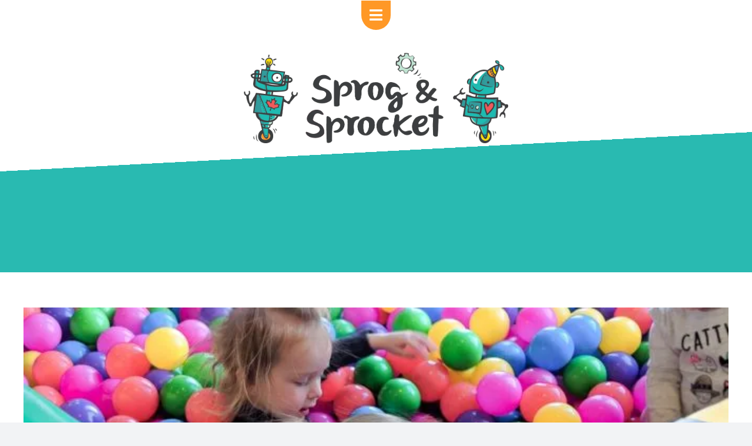

--- FILE ---
content_type: text/javascript
request_url: https://sprogandsprocket.ca/wp-content/litespeed/js/531b3fb6309e0fdeecd123f93bbd506b.js?ver=d506b
body_size: 3017
content:
loadjs=function(){function e(e,n){var t,r,i,c=[],o=(e=e.push?e:[e]).length,f=o;for(t=function(e,t){t.length&&c.push(e),--f||n(c)};o--;)r=e[o],(i=s[r])?t(r,i):(u[r]=u[r]||[]).push(t)}function n(e,n){if(e){var t=u[e];if(s[e]=n,t)for(;t.length;)t[0](e,n),t.splice(0,1)}}function t(e,n,r,i){var o,s,u=document,f=r.async,a=(r.numRetries||0)+1,h=r.before||c;i=i||0,/(^css!|\.css$)/.test(e)?(o=!0,(s=u.createElement("link")).rel="stylesheet",s.href=e.replace(/^css!/,"")):((s=u.createElement("script")).src=e,s.async=void 0===f||f),s.onload=s.onerror=s.onbeforeload=function(c){var u=c.type[0];if(o&&"hideFocus"in s)try{s.sheet.cssText.length||(u="e")}catch(e){u="e"}if("e"==u&&(i+=1)<a)return t(e,n,r,i);n(e,u,c.defaultPrevented)},!1!==h(e,s)&&u.head.appendChild(s)}function r(e,n,r){var i,c,o=(e=e.push?e:[e]).length,s=o,u=[];for(i=function(e,t,r){if("e"==t&&u.push(e),"b"==t){if(!r)return;u.push(e)}--o||n(u)},c=0;c<s;c++)t(e[c],i,r)}function i(e,t,i){var s,u;if(t&&t.trim&&(s=t),u=(s?i:t)||{},s){if(s in o)throw"LoadJS";o[s]=!0}r(e,function(e){e.length?(u.error||c)(e):(u.success||c)(),n(s,e)},u)}var c=function(){},o={},s={},u={};return i.ready=function(n,t){return e(n,function(e){e.length?(t.error||c)(e):(t.success||c)()}),i},i.done=function(e){n(e,[])},i.reset=function(){o={},s={},u={}},i.isDefined=function(e){return e in o},i}();var jsAssets=['https://cdn2.booqable.com/packs/js/runtime-478e0b1ad340e376833e.js','https://cdn2.booqable.com/packs/js/540-dacf1196eb0600f33500.js','https://cdn2.booqable.com/packs/js/499-cbc94b7ff36c73e97a2e.js','https://cdn2.booqable.com/packs/js/294-e264d3443796bf38a9c6.js','https://cdn2.booqable.com/packs/js/289-5f7fdf44a39efedab295.js','https://cdn2.booqable.com/packs/js/868-c9cf828278061cba7d0a.js','https://cdn2.booqable.com/packs/js/543-b3767df3022374ca4a7b.js','https://cdn2.booqable.com/packs/js/197-feaa4d52b0a389dc1b1d.js','https://cdn2.booqable.com/packs/js/456-154541f668d4ff509da5.js','https://cdn2.booqable.com/packs/js/39-1d4370393ff1363418d7.js','https://cdn2.booqable.com/packs/js/584-82996b40bf3d920b5e1f.js','https://cdn2.booqable.com/packs/js/337-486e00e69a2816026109.js','https://cdn2.booqable.com/packs/js/718-16312e68c97adf88a84b.js','https://cdn2.booqable.com/packs/js/418-600077b75a146fd514c5.js','https://cdn2.booqable.com/packs/js/643-aa77cd32337018f83fa4.js','https://cdn2.booqable.com/packs/js/store_v2-143ca151d2e27ee38b2c.js',];var cssAssets=['https://cdn2.booqable.com/assets/store/client_v2-1847d877d9925e93ab459dc35d345872a793e423a0535351cd83bf275a5e5221.css','https://cdn2.booqable.com/packs/css/294-cb377eae.css','https://cdn2.booqable.com/packs/css/store_v2-ebb93aad.css',];if(typeof window.booqableOptions==='undefined'){window.booqableOptions={}}
function setOption(key,value){if(!window.booqableOptions[key]){window.booqableOptions[key]=value}}
setOption('locale','en');setOption('clientLocationJS',jsAssets);setOption('clientLocationCSS',cssAssets);setOption('environment','production');setOption('validation',JSON.parse('null'));if(!window.booqableOptions.slug){setOption('slug',"sprogandsprocket")}
if(window.booqableOptions.companyName){setOption('company',window.booqableOptions.company||window.booqableOptions.companyName)}
if(window.booqableOptions.company&&!window.booqableOptions.slug){setOption('slug',window.booqableOptions.company.toLowerCase().replace(/[^\w\s-_]+/g,'').replace(/\s+/g,'-'))}
if(!window.booqableOptions.apiURL){setOption('apiURL',"https://"+window.booqableOptions.slug+".booqableshop.com")}
setOption('expectedApiURL',"booqableshop.com");setOption('hasCustomDomain',!1);if(!window.testMode){window.testMode='production'==='test'}
loadjs(window.booqableOptions.clientLocationJS,{async:!1,before:function(path,scriptEl){scriptEl.charset="UTF-8"}});loadjs(window.booqableOptions.clientLocationCSS,{before:function(path,el){var insertBefore=document.head.getElementsByTagName('style')[0]||document.head.getElementsByTagName('script')[0];document.head.insertBefore(el,insertBefore);return!1}});window.addEventListener('load',function(){setTimeout(function(){var metaPixelRegisterAppProps={name:"Meta Pixel",description:"Meta is a social technology company that enables people to connect, find communities, and grow businesses. <a href=\"https://www.facebook.com/privacy/policy/?entry_point=data_policy_redirect&entry=0\" target=\"_blank\">Learn more</a>",domain:"connect.facebook.net",init:function(){},onDeny:function(){},onConsent:function(){Booqable._fbq=function(type,event,data){if(typeof window.fbq==='function'){window.fbq(type,event,data)}}
Booqable._prepare_fbq_event_data=function(data){const item=data.items[0]
if(!data.currency||!item){return null}
return{contents:[{id:item.item_id,quantity:item.quantity}],content_name:item.item_name,currency:data.currency,value:item.price}}
setupFacebook=function(fbId,fbDomain,defaultEvents=!0){if(!fbId||fbId==''){return}(function(f,b,e,v,n,t,s){if(f.fbq)return;n=f.fbq=function(){n.callMethod?n.callMethod.apply(n,arguments):n.queue.push(arguments)};if(!f._fbq)f._fbq=n;n.push=n;n.loaded=!0;n.version='2.0';n.queue=[];t=b.createElement(e);t.async=!0;t.src=v;s=b.getElementsByTagName(e)[0];s.parentNode.insertBefore(t,s)}(window,document,'script','https://connect.facebook.net/en_US/fbevents.js'));fbq('init','1485144001615795');if(defaultEvents){Booqable._setupFacebookDefaultEvents()}
if(fbDomain&&fbDomain!=''){var meta=document.createElement('meta')
meta.name='facebook-domain-verification'
meta.content=fbDomain
document.head.appendChild(meta)}};Booqable.setupFacebook=Booqable._once(setupFacebook)
_setupFacebookDefaultEvents=function(){Booqable.on('information',function(){Booqable._fbq('track','InitiateCheckout',{value:Booqable.cartData.grandTotalWithTax,currency:Booqable.cartData.currency})});Booqable.on('payment',function(){Booqable._fbq('track','AddPaymentInfo')});Booqable.on('completed',function(){Booqable._fbq('track','Purchase',{value:Booqable.cartData.grandTotalWithTax,currency:Booqable.cartData.currency})});Booqable.on('page-change',function(){Booqable._fbq('track','PageView')});Booqable.on('viewProduct',function(data){const event_data=Booqable._prepare_fbq_event_data(data)
Booqable._fbq('track','ViewContent',event_data)});Booqable.on('addToCart',function(data){const event_data=Booqable._prepare_fbq_event_data(data)
Booqable._fbq('track','AddToCart',event_data)});Booqable.on('removeFromCart',function(data){const event_data=Booqable._prepare_fbq_event_data(data)
Booqable._fbq('trackCustom','RemoveFromCart',event_data)})};Booqable._setupFacebookDefaultEvents=Booqable._once(_setupFacebookDefaultEvents)
Booqable.setupFacebook('1485144001615795','')},}
if(!Booqable.previewing)Booqable.registerApp('marketing',metaPixelRegisterAppProps);var googleAnalyticsRegisterAppProps={name:"Google Analytics",description:"Google Inc. is an American multinational technology company that specializes in Internet-related services and products, which includes a search engine, cloud computing, software, and hardware. <a href=\"https://business.safety.google/privacy/\" target=\"_blank\">Learn more</a>",domain:"googletagmanager.com",onConsent:function(){window.gtag('consent','update',{'ad_storage':'granted','ad_user_data':'granted','ad_personalization':'granted','analytics_storage':'granted'})
Booqable.loadScript('https://www.googletagmanager.com/gtag/js?id='+'G-M5CNM7501G')},onDeny:function(){window.gtag('consent','update',{'ad_storage':'denied','ad_user_data':'denied','ad_personalization':'denied','analytics_storage':'denied'})
Booqable.unloadScript('https://www.googletagmanager.com/gtag/js?id='+'G-M5CNM7501G')},init:function(){Booqable._gtag=function(type,event,data){if(typeof window.gtag==='function'){window.gtag(type,event,data)}}
Booqable._prepare_gtag_event_data=function(data,trackingId){if(!data.value||!data.currency||!data.items||data.items.length===0){return null}
return{send_to:trackingId,value:data.value,currency:data.currency,items:data.items.map((item)=>({item_id:item.item_id,item_name:item.item_name,...(item.quantity&&{quantity:item.quantity}),price:item.price}))}}
const setupGoogleAnalytics=function(trackingId,defaultPageTracking=!0,defaultEvents=!1,options={}){if(!trackingId||trackingId===''){return}
if(typeof options!=='object'){options={}}
options.linker={accept_incoming:!0}
window.dataLayer=window.dataLayer||[]
window.gtag=function(){window.dataLayer.push(arguments)}
window.gtag('consent','default',{'ad_storage':'denied','ad_user_data':'denied','ad_personalization':'denied','analytics_storage':'denied'})
window.gtag('js',new Date())
window.gtag('config',trackingId,options)
if(defaultPageTracking){Booqable._setupGoogleAnalyticsDefaultPageTracking(trackingId)}
if(defaultEvents){Booqable._setupGoogleAnalyticsDefaultEvents(trackingId)}}
Booqable.setupGoogleAnalytics=Booqable._once(setupGoogleAnalytics)
const _setupGoogleAnalyticsDefaultPageTracking=function(trackingId){Booqable.on('viewCart',function(){Booqable._gtag('event','page_view',{page_title:'Cart',send_to:trackingId})
Booqable._gtag('event','view_cart',{currency:Booqable.cartData.currency,value:Booqable.cartData.grandTotalWithTax,items:Booqable.cartData.items})})
Booqable.on('information',function(){Booqable._gtag('event','page_view',{page_title:'Checkout Information',send_to:trackingId})})
Booqable.on('payment',function(){Booqable._gtag('event','page_view',{page_title:'Checkout Payment',send_to:trackingId})})
Booqable.on('completed',function(){Booqable._gtag('event','page_view',{page_title:'Checkout Completed',send_to:trackingId})})}
Booqable._setupGoogleAnalyticsDefaultPageTracking=Booqable._once(_setupGoogleAnalyticsDefaultPageTracking)
const _setupGoogleAnalyticsDefaultEvents=function(trackingId){Booqable.on('viewProduct',function(data){const eventData=Booqable._prepare_gtag_event_data(data,trackingId)
Booqable._gtag('event','view_item',eventData)})
Booqable.on('addToCart',function(data){const eventData=Booqable._prepare_gtag_event_data(data,trackingId)
Booqable._gtag('event','add_to_cart',eventData)})
Booqable.on('removeFromCart',function(data){const eventData=Booqable._prepare_gtag_event_data(data,trackingId)
Booqable._gtag('event','remove_from_cart',eventData)})
Booqable.on('information',function(){Booqable._gtag('event','Checkout',{event_category:'Information',event_label:'Information',send_to:trackingId})
Booqable._gtag('event','begin_checkout',{currency:Booqable.cartData.currency,value:Booqable.cartData.grandTotalWithTax,coupon:Booqable.cartData.coupon,items:Booqable.cartData.items,send_to:trackingId})})
Booqable.on('payment',function(){Booqable._gtag('event','Checkout',{event_category:'Payment',event_label:'Payment',send_to:trackingId})})
Booqable.on('completed',function(){Booqable._gtag('event','Checkout',{event_category:'Completed',event_label:'Completed',send_to:trackingId})
Booqable._gtag('event','purchase',{transaction_id:Booqable.cartData.cartId,value:Booqable.cartData.grandTotalWithTax,currency:Booqable.cartData.currency,tax:Booqable.cartData.tax,items:Booqable.cartData.items,coupon:Booqable.cartData.coupon,send_to:trackingId})})}
Booqable._setupGoogleAnalyticsDefaultEvents=Booqable._once(_setupGoogleAnalyticsDefaultEvents)
Booqable.setupGoogleAnalytics('G-M5CNM7501G',!0,!0,{})}}
if(!Booqable.previewing)Booqable.registerApp('marketing',googleAnalyticsRegisterAppProps);if(typeof Booqable!=='undefined'&&Booqable._initApps){Booqable._initApps();if(typeof CookieConsent==='undefined'&&Booqable._consentToAllApps){Booqable._consentToAllApps()}}})})
;

--- FILE ---
content_type: text/javascript
request_url: https://cdn2.booqable.com/packs/js/store_v2-143ca151d2e27ee38b2c.js
body_size: 75119
content:
try{!function(){var e="undefined"!=typeof window?window:"undefined"!=typeof global?global:"undefined"!=typeof globalThis?globalThis:"undefined"!=typeof self?self:{},t=(new e.Error).stack;t&&(e._sentryDebugIds=e._sentryDebugIds||{},e._sentryDebugIds[t]="cc87a6e6-0db6-4e97-a805-3484263c9472",e._sentryDebugIdIdentifier="sentry-dbid-cc87a6e6-0db6-4e97-a805-3484263c9472")}()}catch(e){}!function(){try{("undefined"!=typeof window?window:"undefined"!=typeof global?global:"undefined"!=typeof globalThis?globalThis:"undefined"!=typeof self?self:{}).SENTRY_RELEASE={id:"f068a96739ed781ed1732054d95d3260ba80a3a6"}}catch(e){}}(),(self.webpackChunkbooqable=self.webpackChunkbooqable||[]).push([[285],{72641:function(e,t,i){"use strict";i(56273)},44615:function(){const e={init(e,t={en:{}}){CookieConsent.run(this._settings(e,t))},showPreferencesModal(){CookieConsent.showPreferences()},servicesTable(){const e=[];return Booqable._apps.marketing.forEach((function(t){e.find((e=>e.name===t.name))||e.push({name:t.name,domain:t.domain,desc:t.description})})),e},_services(){return Booqable._apps.marketing.map((function(e){return e.name?{name:e.name,label:e.name}:null})).filter((function(e){return e})).reduce((function(e,t){return{...e,[t.name]:t}}),{})},_refreshAppConsent(e){Booqable._apps.marketing.forEach((function(t){e.services.tracking.includes(t.name)?t.onConsent():t.onDeny()}))},_settings(e,t={en:{}}){const i=this,a={hideFromBots:!navigator.webdriver,autoShow:!1,categories:{necessary:{enabled:!0,readOnly:!0},tracking:{services:this._services()}},language:{default:"en",translations:t},onConsent:function({cookie:e}){i._refreshAppConsent(e)},onChange:function({cookie:e}){i._refreshAppConsent(e)}};return Object.assign({},a,e)}};void 0===window.CookieNotice&&(window.CookieNotice=e)},81878:function(){var e={previewing:window.booqableOptions?.preview,get location(){return window.location.pathname},set origin(e){localStorage.setItem("origin",e)},get origin(){return localStorage.getItem("origin")}};void 0===window.Booqable&&(window.Booqable=e,e.init=function(){initBooqableComponents()},e.setCartData=function(t){e.cartData=t},e._events={},e.on=function(t,i,a){e._events.hasOwnProperty(t)||(e._events[t]=[]),e._events[t].push([i,a])},e._trigger=function(t){for(var i=Array.prototype.slice.call(arguments,1),a=e._events[t]||[],o=0;o<a.length;o++){var r=a[o][0],n=a[o][1]||e;r.apply(n,i)}},window.Booqable.off=function(t,i){e._events.hasOwnProperty(t)&&(e._events[t]=e._events[t].filter((function(e){return e[0]!==i})))},e.loadScript=function(t){if(!e._isScriptLoaded(t)){var i=document.createElement("script");i.async=!1,i.src=t,document.getElementsByTagName("head")[0].appendChild(i)}},e.unloadScript=function(t){if(e._isScriptLoaded(t)){var i=e._findScript(t);document.getElementsByTagName("head")[0].removeChild(i)}},e.jQuery=function(t){e.loadScript("https://code.jquery.com/jquery-3.3.1.min.js"),e._defer((function(){return window.$}),t)},e._isScriptLoaded=function(t){return!!e._findScript(t)},e._findScript=function(e){return document.querySelector('script[src="'+e+'"]')},e._once=function(e){let t=!1;if("function"!=typeof e)throw new TypeError("Expected a function");return function(){if(!t)return t=!0,e.apply(this,arguments);e=void 0}},e._defer=function(t,i,a){a||(a=1),200!==a&&(t()?i():setTimeout((function(){e._defer(t,i,a+1)}),50))},e._prependChild=function(e,t){e.insertBefore(t,e.firstChild)},e._apps={marketing:[],essential:[]},e._initApps=e._once((function(){Object.entries(e._apps).forEach((([e,t])=>{t.forEach((e=>{e.init()}))}))})),e._consentToAllApps=e._once((function(){Object.entries(e._apps).forEach((([e,t])=>{t.forEach((e=>{e.onConsent()}))}))})),e.registerApp=function(t,i){if(!e._apps.hasOwnProperty(t))throw new Error("Invalid app category '"+t+"'");e._apps[t].push(Object.assign({},{name:null,init:function(){},onConsent:function(){},onDeny:function(){}},i))},e._gtag=function(e,t,i){"function"===typeof window.gtag&&window.gtag(e,t,i)},e._prepare_gtag_event_data=function(e){return e.value&&e.currency&&e.items&&0!=e.items.length?{value:e.value,currency:e.currency,items:e.items.map((e=>({item_id:e.item_id,item_name:e.item_name,...e.quantity&&{quantity:e.quantity},price:e.price})))}:null},setupGoogleAnalytics=function(t,i=!0,a=!1,o={}){t&&""!=t&&("object"!==typeof o&&(o={}),o.linker={accept_incoming:!0},e.loadScript("https://www.googletagmanager.com/gtag/js?id="+t),window.dataLayer=window.dataLayer||[],window.gtag=function(){dataLayer.push(arguments)},window.gtag("js",new Date),window.gtag("config",t,o),i&&e._setupGoogleAnalyticsDefaultPageTracking(t),a&&e._setupGoogleAnalyticsDefaultEvents())},e.setupGoogleAnalytics=e._once(setupGoogleAnalytics),_setupGoogleAnalyticsDefaultPageTracking=function(t){e.on("viewCart",(function(){e._gtag("event","page_view",{page_title:"Cart",send_to:t}),e._gtag("event","view_cart",{currency:e.cartData.currency,value:e.cartData.grandTotalWithTax,items:e.cartData.items})})),e.on("information",(function(){e._gtag("event","page_view",{page_title:"Checkout Information",send_to:t})})),e.on("payment",(function(){e._gtag("event","page_view",{page_title:"Checkout Payment",send_to:t})})),e.on("completed",(function(){e._gtag("event","page_view",{page_title:"Checkout Completed",send_to:t})}))},e._setupGoogleAnalyticsDefaultPageTracking=e._once(_setupGoogleAnalyticsDefaultPageTracking),_setupGoogleAnalyticsDefaultEvents=function(){e.on("viewProduct",(function(t){const i=e._prepare_gtag_event_data(t);e._gtag("event","view_item",i)})),e.on("addToCart",(function(t){const i=e._prepare_gtag_event_data(t);e._gtag("event","add_to_cart",i)})),e.on("removeFromCart",(function(t){const i=e._prepare_gtag_event_data(t);e._gtag("event","remove_from_cart",i)})),e.on("information",(function(){e._gtag("event","Checkout",{event_category:"Information",event_label:"Information"}),e._gtag("event","begin_checkout",{currency:e.cartData.currency,value:e.cartData.grandTotalWithTax,coupon:e.cartData.coupon,items:e.cartData.items})})),e.on("payment",(function(){e._gtag("event","Checkout",{event_category:"Payment",event_label:"Payment"})})),e.on("completed",(function(){e._gtag("event","Checkout",{event_category:"Completed",event_label:"Completed"}),e._gtag("event","purchase",{transaction_id:e.cartData.cartId,value:e.cartData.grandTotalWithTax,currency:e.cartData.currency,tax:e.cartData.tax,items:e.cartData.items,coupon:e.cartData.coupon})}))},e._setupGoogleAnalyticsDefaultEvents=e._once(_setupGoogleAnalyticsDefaultEvents),e._fbq=function(e,t,i){"function"===typeof window.fbq&&window.fbq(e,t,i)},e._prepare_fbq_event_data=function(e){const t=e.items[0];return e.currency&&t?{contents:[{id:t.item_id,quantity:t.quantity}],content_name:t.item_name,currency:e.currency,value:t.price}:null},setupFacebook=function(t,i=!0){var a,o,r,n,s,l;t&&""!=t&&(a=window,o=document,r="script",a.fbq||(n=a.fbq=function(){n.callMethod?n.callMethod.apply(n,arguments):n.queue.push(arguments)},a._fbq||(a._fbq=n),n.push=n,n.loaded=!0,n.version="2.0",n.queue=[],(s=o.createElement(r)).async=!0,s.src="https://connect.facebook.net/en_US/fbevents.js",(l=o.getElementsByTagName(r)[0]).parentNode.insertBefore(s,l)),fbq("init",t),i&&e._setupFacebookDefaultEvents())},e.setupFacebook=e._once(setupFacebook),_setupFacebookDefaultEvents=function(){e.on("information",(function(){e._fbq("track","InitiateCheckout",{value:e.cartData.grandTotalWithTax,currency:e.cartData.currency})})),e.on("payment",(function(){e._fbq("track","AddPaymentInfo")})),e.on("completed",(function(){e._fbq("track","Purchase",{value:e.cartData.grandTotalWithTax,currency:e.cartData.currency})})),e.on("page-change",(function(){e._fbq("track","PageView")})),e.on("viewProduct",(function(t){const i=e._prepare_fbq_event_data(t);e._fbq("track","ViewContent",i)})),e.on("addToCart",(function(t){const i=e._prepare_fbq_event_data(t);e._fbq("track","AddToCart",i)})),e.on("removeFromCart",(function(t){const i=e._prepare_fbq_event_data(t);e._fbq("trackCustom","RemoveFromCart",i)}))},e._setupFacebookDefaultEvents=e._once(_setupFacebookDefaultEvents),e.setupIntercom=function(t){window.intercomSettings={app_id:t},function(){var t=window,i=t.Intercom;if("function"===typeof i)i("reattach_activator"),i("update",intercomSettings);else{var a=document,o=function(){o.c(arguments)};function r(){var e=a.createElement("script");e.type="text/javascript",e.async=!0,e.src="https://widget.intercom.io/widget/frrez76q";var t=a.getElementsByTagName("script")[0];t.parentNode.insertBefore(e,t)}o.q=[],o.c=function(e){o.q.push(e)},t.Intercom=o,t.attachEvent?t.attachEvent("onload",r):t.addEventListener("load",r,!1),e._loadIntercom=r}}(),e._once(e._loadIntercom)()},e.decorateLinkForTracking=function(e){if(window.ga){var t=window.ga.getAll&&window.ga.getAll(),i=t&&t[0];if(i&&window.gaplugins&&window.gaplugins.Linker)e=new window.gaplugins.Linker(i).decorate(e)}return e},document.querySelectorAll("form").forEach((e=>{e.addEventListener("submit",(function(e){const t=e.submitter;(t?.classList.contains("button--with-loading")||t?.classList.contains("button--disable-on-submit"))&&t.setAttribute("disabled","disabled")}))})))},12457:function(e,t,i){"use strict";i.d(t,{I:function(){return a}});const a=(e,t)=>{if(!e||!t)return null;const i=((e,t)=>t.map((t=>t.map((t=>t.replace(/\{(\w+)\}/g,((t,i)=>e[i]??"")))).filter((e=>e&&""!==e.trim())))).filter((e=>e.length>0)))(e,t.show_layout.split("\n").map((e=>e.split(/\s/))));return i.flatMap((e=>e.join(" "))).join(", ")}},56273:function(e,t,i){i(38939),window.booqableStore=i(19674).A,window.booqableGetStore=function(){return window.booqableStore},i(41628),i(81878),i(44615)},38939:function(e,t,i){"use strict";i.r(t);i(34113),i(97324),i(6372),i(88940),i(44114),i(9678),i(57145),i(71658),i(11558),i(10255),i(3995),i(16573),i(78100),i(77936),i(48922),i(18111),i(76382),i(29314),i(81148),i(22489),i(20116),i(30531),i(7588),i(49603),i(61701),i(18237),i(13579),i(54972),i(61806),i(47072),i(4360),i(77691),i(31689),i(14628),i(52407),i(24793),i(50452),i(96069),i(69479),i(17642),i(58004),i(33853),i(45876),i(32475),i(15024),i(31698),i(42043),i(67438),i(37467),i(44732),i(79577),i(87370),i(31659),i(46058),i(6986),i(88177),i(80081),i(45490),i(17656),i(55105),i(61938),i(33811),i(84847),i(29150),i(74648),i(17333),i(3064),i(32679),i(9920),i(46967),i(45182),i(41393),i(14905),i(8159),i(39320),i(86994),i(24964),i(7467),i(10586),i(81332),i(56192),i(83354),i(98225),i(15617),i(16401),i(18640),i(51098),i(21772),i(81218),i(76913),i(75289),i(81730),i(12881),i(40911),i(5772),i(67296),i(58335),i(33981),i(71517),i(11379),i(93777),i(14190),i(12359),i(86097),i(39172),i(27254),i(7036),i(17273),i(81723),i(27415),i(19929),i(37583),i(55122),i(16385),i(20230),i(57268),i(79733),i(19717),i(52231),i(58179),i(30456),i(74017),i(79310),i(83062),i(96369),i(15637),i(2848),i(24842),i(24746),i(33454),i(6660),i(4235),i(15941),i(15476),i(82101),i(79926),i(91550),i(9156),i(48918),i(2917),i(65186),i(42978),i(72527),i(79852),i(42376),i(40617),i(73067),i(66820),i(8288),i(25509),i(65223),i(60321),i(41927),i(11632),i(64377),i(49522),i(66771),i(12516),i(68931),i(52514),i(35694),i(52774),i(23283),i(49536),i(21926),i(16864),i(16215),i(78898),i(84114),i(74176),i(66337),i(49604),i(13070),i(87153),i(53032),i(53803),i(13976),i(30465),i(18999),i(42793),i(77208),i(73440),i(13195),i(14037),i(47350),i(23241),i(67302),i(55871),i(79432),i(27650),i(41549),i(49797),i(49631),i(35623),i(67348),i(26957),i(79732),i(35644),i(80805),i(73525),i(49634),i(83742),i(56422),i(82451),i(46270),i(64979),i(59848),i(71678),i(2222),i(45781),i(14603),i(47566),i(98721);var a=i(91791),o=(i(96156),i(12104)),r=i.n(o),n=i(90454),s=i(98103),l=i.n(s),c=i(37584),d=i.n(c);(0,a.A)(),window.Promise=r(),window.Model=n.A,window.accounting=l(),window.cuid=d(),window.Promise.config({warnings:!1}),window.Promise.onPossiblyUnhandledRejection((e=>{if(e&&"requestError"!==e?.message)throw e}))},41628:function(e,t,i){"use strict";var a=i(96540),o=i(5338),r=i(37584),n=i.n(r),s=i(18987),l=i(71750),c=i.n(l);const d={excludes:{fonts:!0,screenResolution:!0,availableScreenResolution:!0}};var p=i(64974);const u=window.booqableStore;var h=e=>{const t=e=>{window.booqableOptions.locale=e.split("-")[0],p.Ay.locale(e)},a=(e,o=0)=>{e[o]&&(e=>i(90952)("./"+e).then((()=>{t(e),u.dispatch({type:"LOCALE_SET",payload:{locale:e}})})))(e[o]).catch((()=>{a(e,o+1)}))};t("en");const[o,r]=e.toLowerCase().split("-"),n=[],s=["nb-no"];if(r&&o!==r){const e=[o,r].join("-");s.includes(e)||n.push(e)}n.push(o),0===n.length||1===n.length&&"en"===n[0]||a(n)},m=i(6153);m.A.prefix=window.booqableOptions.apiURL+"/api";var g=m.A,b=i(90454),y=i(82637);const v=()=>window.booqableOptions?.cart?.id||localStorage.bqCartId;var f=e=>{if(!e)return!1;if(!e.starts_at)return!1;const t=(0,p.Ay)(e.starts_at);return!y.Ay.isTimeSelectable(t)};b.A.Cart.createAction("FETCH",(e=>{null==e&&(e={});const t=v(),i=window.booqableOptions.storeProvider,a=document.location.pathname;return i&&(e.provider=i),(a.startsWith("/preview")||a.startsWith("/shop/preview"))&&(e.previewing=!0),"null"!==t&&(e.id=t),g.get("cart",{...e,apiVersion:1})})),b.A.Cart.createAction("UPDATE",(e=>(null==e&&(e={}),e.id=v(),g.put("cart",{...e,apiVersion:1})))),b.A.Cart.createAction("BOOK",(e=>(null==e&&(e={}),e.id=v(),g.createResource("cart/book",{...e,apiVersion:1})))),b.A.Cart.createAction("CLEAR",(()=>{const e={id:v()};return g.createResource("cart/clear",{...e,apiVersion:1})}));var x=b.A.Cart.actions,_=i(89227),w=i(18481),C=i(90397);function j(){const e=window.booqableOptions;return e?.primaryColor?.length?e.primaryColor:C.Ay.get("store.brand_color")}const A={initialize(){const e=window.booqableGetStore();return x.fetch({source:"store",embeddable_cart_elements:window.booqableOptions?.embeddableCartElements,apiVersion:1}).then((function(t){e.dispatch({type:"SETTINGS_INITIALIZED",payload:{settings:t.payload.response.meta.settings}}),b.A.OperatingRule.hydrate({operating_rules:t.payload.response.meta.operating_rules}),b.A.Location.hydrate({locations:t.payload.response.meta.locations}),A.evaluateCartOverdue();const i=j();return _.Ay.insertCSS(i),new Promise(((t,i)=>{(e=>{const t=w.Ay.defaultStartTime(),i=w.Ay.defaultStopTime({defaultStartTime:t}),a=e.getState(),o=a.settings.get("orders.start_type"),r="timeslot_fixed"===a.settings.get("store.period_type")||a.settings.get("store.use_times");let n;n="fixed"!==o||r?y.Ay.firstTimeSelectable():t,e.dispatch({type:"DEFAULT_TIMES_INITIALIZED",payload:{defaultStartTime:t,defaultStopTime:i,firstTimeSelectable:n}})})(e)&&t()})),e.dispatch({type:"TRANSLATIONS_INITIALIZED"})}))},setFloatingCart(){return window.booqableGetStore().dispatch({type:"SET_FLOATING_CART",payload:{floatingCart:!0}})},toggleCart(e){return window.booqableGetStore().dispatch({type:"TOGGLE_CART",payload:{cartOpen:e}})},toggleModalPicker(e){const t=window.booqableGetStore();return t.dispatch({type:"TOGGLE_PICKER",payload:{modalPickerOpen:e}}),t.dispatch({type:e?"CART_OPEN":"CART_CLOSE"})},setCartScroll(e){return window.booqableGetStore().dispatch({type:"SET_CART_SCROLL",payload:{cartScroll:e}})},setCheckingOut(){const e=window.booqableGetStore(),t=e.getState();e.dispatch({type:"SET_CHECKING_OUT"});const i=t.client.get("cartId"),a=t.orm.carts.getById(i);let o=a?.checkout_url;const r=window.booqableOptions;if(o&&r.checkoutDomain){const e=o.match(/(https|http):\/\/(.*)\/checkout/)[2];o=o.replace(e,r.checkoutDomain)}const n=window.Booqable.decorateLinkForTracking(`${o}${window.location.search}`);e.dispatch({type:"SET_CHECKING_OUT",payload:!1}),window.location=n},setCartId(e){return window.booqableGetStore().dispatch({type:"SET_CART_ID",payload:{cartId:e}})},evaluateCartOverdue(){const e=window.booqableGetStore(),t=e.getState(),i=t.client.get("cartId"),a=t.orm.carts.getById(i),o=f(a);return e.dispatch({type:"SET_CART_OVERDUE",payload:o}),o}};var k=A;b.A.Item.actions.fetchAllOnPage=function(e){let t,i=document.getElementsByClassName("booqable-product");const a=[],o=[];for(const r of Array.from(i))({id:t}=r.dataset),a.push(t);i=document.getElementsByClassName("booqable-product-button");for(const r of Array.from(i))({id:t}=r.dataset),o.push(t);i=document.getElementsByClassName("booqable-product-detail");for(const r of Array.from(i))({id:t}=r.dataset),o.push(t);o.length>0&&(b.A.Bundle.actions.fetchAll({ids:o,cart_id:e,apiVersion:3}),b.A.ProductGroup.actions.fetchAll({ids:o,cart_id:e,apiVersion:3,include:"products"})),a.length>0&&b.A.Item.actions.fetchAll({ids:a,cart_id:e,apiVersion:3})},b.A.Item.createAction("FETCH_ALL",(e=>(null==e&&(e={}),g.post("items",e))));var I=b.A.Item.actions;b.A.Bundle.createAction("FETCH_ALL",(e=>(null==e&&(e={}),g.post("bundles",e)))),b.A.Bundle.createAction("CONFIGURATION_AVAILABILITY",(e=>g.get(`bundles/${e.id}/configuration`,e)));var N=b.A.Bundle.actions;b.A.ProductGroup.actions.fetchAllOnPage=function(){let e,t=document.getElementsByClassName("booqable-product");const i=[];for(const o of Array.from(t))({id:e}=o.dataset),i.push(e);t=document.getElementsByClassName("booqable-product-button");for(const o of Array.from(t))({id:e}=o.dataset),i.push(e);t=document.getElementsByClassName("booqable-product-detail");for(const o of Array.from(t))({id:e}=o.dataset),i.push(e);const a=v();return b.A.ProductGroup.actions.fetchAll({ids:i,cart_id:a})},b.A.ProductGroup.createAction("FETCH_ALL",(e=>(null==e&&(e={}),g.post("product_groups",e)))),b.A.ProductGroup.createAction("FETCH_SERVICES",(e=>g.post("product_groups/services",{...e,apiVersion:1})));var q=b.A.ProductGroup.actions,T=()=>{const e=document.createNodeIterator(document.head,NodeFilter.SHOW_COMMENT,D,!1);let t=e.nextNode();for(;t;){if(" This is Squarespace. "===t.nodeValue)return!0;t=e.nextNode()}},S=()=>{const e=document.querySelector('meta[name="generator"]');if(e)return"Booqable"===e.content},P=()=>{const e=document.querySelector('meta[name="generator"]');if(e)return"Wix.com Website Builder"===e.content},E=()=>{if(window._W)return!0},O=()=>{if(window.Shopify)return!0};const D=()=>NodeFilter.FILTER_ACCEPT;function B(e,t){const i=window.store||window.booqableStore,a=i&&i.getState();if(0===t)return;const o=(a.client||a.session).get("currency"),r=o.name||o.get("name"),n=a.orm.lines.filter((t=>t.item_id===e)).first(),s=t>0?"addToCart":"removeFromCart",l={value:n.price_each_in_cents/100,currency:r,items:[{item_id:n.product.id,item_name:n.product.name,quantity:Math.abs(t),price:n.price_each_in_cents/100}]};window.Booqable._trigger(s,l)}function L(e){const t=window.store||window.booqableStore,i=t&&t.getState(),a=(i.client||i.session).get("currency"),o=a.iso_code||a.get("iso_code");window.Booqable._trigger("viewProduct",{value:e.price_in_cents/100,currency:o,items:[{item_id:e.id,item_name:e.name,quantity:1,price:e.price_each_in_cents/100}]})}function z(){const e=window.store||window.booqableStore,t=e&&e.getState(),i=t.orm.carts.getById(t.client?.cartId)||t.orm.carts.first(),a=i&&i.coupon_id&&t.orm.coupons.getById(i.coupon_id),o=(t.client||t.session).get("currency"),r=o.name||o.get("name");if(i){const e={cartId:i.id,orderId:i.order_id,deposit:i.deposit_in_cents/100,couponDiscount:i.coupon_discount_in_cents/100,toBePaid:i.to_be_paid_in_cents/100,totalDueLater:i.total_due_later_in_cents/100,grandtotal:i.grand_total_in_cents/100,grandTotalWithTax:i.grand_total_with_tax_in_cents/100,tax:i.tax_values.map((e=>e.value_in_cents/100)).reduce(((e,t)=>e+t),0),coupon:a&&a.identifier,items:i.lines.map((e=>({item_id:(e="string"===typeof e?t.orm.lines.getById(e):e).item_id,item_name:e.title,quantity:e.quantity,price:e.price_each_in_cents/100}))),currency:r||"USD"};window.Booqable.setCartData(e)}}var R=i(69733),F=i(5556),M=i.n(F),W=i(82960),H=i(21250),V=i(70163);const G=H.Ay.div.withConfig({displayName:"Period"})(["cursor:pointer;","{font-size:12px;margin:0 ",";&:last-child{margin-right:0;}}"],V.A,(0,_.Ej)("margin","xs")),U=H.Ay.div.withConfig({displayName:"Details"})(["display:flex;flex-flow:row nowrap;justify-content:space-between;align-items:center;font-size:14px;text-align:left;"]),$=H.Ay.div.withConfig({displayName:"Detail"})([""]),K=H.Ay.p.withConfig({displayName:"Location"})(["font-size:13px !important;font-weight:500 !important;white-space:nowrap;overflow:hidden;text-overflow:ellipsis;"]),Q=H.Ay.p.withConfig({displayName:"DateTime"})(["font-size:12px !important;font-weight:300 !important;white-space:nowrap;overflow:hidden;text-overflow:ellipsis;&:first-letter{text-transform:uppercase;}"]),Y=H.Ay.p.withConfig({displayName:"ChoosePeriod"})(["width:100%;text-align:center;font-size:14px !important;"]),Z=H.Ay.div.withConfig({displayName:"DatesBase"})(["position:relative;display:flex;align-items:center;padding:"," "," !important;"],(0,_.Ej)("padding","sm"),(0,_.Ej)("padding","md")),J=(0,H.Ay)(Z).withConfig({displayName:"WithDates"})(["","{width:calc(100% - 12px - (1.5 * ","));}","{&:last-child{position:absolute;top:50%;right:",";transform:translateY(-50%);}}"],U,(0,_.Ej)("padding","md"),V.A,(0,_.Ej)("padding","md")),X=(0,H.Ay)(Z).withConfig({displayName:"NoDates"})(["","{&:last-child{position:absolute;top:50%;right:",";transform:translateY(-50%);}}"],V.A,(0,_.Ej)("padding","md")),ee=H.Ay.p.withConfig({displayName:"Placeholder"})(["font-size:14px !important;"]);G.Details=U,G.Detail=$,G.Location=K,G.DateTime=Q,G.NoDates=X,G.WithDates=J,G.ChoosePeriod=Y,G.Placeholder=ee;var te=G,ie=i(33376),ae=i(71233),oe=i(58311),re=i(74848);class ne extends a.Component{static displayName="Period";static propTypes={cart:M().any,hasDates:M().bool,useTimes:M().bool,timeFormat:M().any,locations:M().object,autoOpenedModal:M().bool,onAutoModal:M().func,open:M().bool,modalOpen:M().bool,togglePicker:M().func,t:M().func};componentDidUpdate=e=>{const{autoOpenedModal:t,onAutoModal:i,hasDates:a,open:o,modalOpen:r}=this.props;t||e.open||!o||a||r||i((()=>{this.props.togglePicker(!0)}))};handleOpenModal=()=>{this.props.togglePicker(!0)};render(){const{cart:e,locations:t,useTimes:i,hasDates:a,t:o}=this.props,r=t.size()>1;return(0,re.jsx)(te,{"data-tid":"Select dates",className:"bq-branded",onClick:this.handleOpenModal,children:a?(0,re.jsxs)(te.WithDates,{className:"bq-selected-dates",children:[(0,re.jsxs)(te.Details,{children:[(0,re.jsxs)(te.Detail,{children:[r&&(0,re.jsx)(te.Location,{className:"bq-branded",children:e&&e.start_location_id?t.getById(e.start_location_id)?.name:null}),(0,re.jsx)(te.DateTime,{className:"bq-branded",children:`${oe.Ay.date(e?e.starts_at:void 0,"date")}${i?`, ${oe.Ay.date(e?e.starts_at:void 0,this.props.timeFormat)}`:""}`})]}),(0,re.jsx)(ie.A,{icon:"arrow-right"}),(0,re.jsxs)(te.Detail,{children:[r&&(0,re.jsx)(te.Location,{className:"bq-branded",children:e&&e.stop_location_id?t.getById(e.stop_location_id)?.name:null}),(0,re.jsx)(te.DateTime,{className:"bq-branded",children:`${oe.Ay.date(e?e.stops_at:void 0,"date")}${i?`, ${oe.Ay.date(e?e.stops_at:void 0,this.props.timeFormat)}`:""}`})]})]}),(0,re.jsx)(ie.A,{icon:"sliders-v"})]}):(0,re.jsxs)(te.NoDates,{className:"bq-branded-border",children:[(0,re.jsx)(te.ChoosePeriod,{children:o("user.store.select_a_period")}),(0,re.jsx)(ie.A,{icon:"sliders-v"})]})})}}ne.displayName="Period";const se=(0,R.Ng)(((e,t)=>{let i;return i=e.settings.get("dates.use_am_pm")?"hh:mm A":"HH:mm",{locale:e.client.locale,timeFormat:i,useTimes:e.settings.get("store.use_times"),open:e.client.cartOpen,modalOpen:e.client.modalPickerOpen}}),((e,t)=>({togglePicker:k.toggleModalPicker})))(ne);var le=(0,ae.C)("user")(se),ce=i(21658);class de extends a.Component{static displayName="Line";static propTypes={updateUI:M().func,line:M().any,useAvailability:M().bool,hasDates:M().any,decreaseQty:M().func,increaseQty:M().func,currency:M().any,showPrices:M().any,hideProductAvailabilityQuantities:M().bool,remove:M().func,ui:M().shape({quantity:M().number,deleting:M().bool}),style:M().shape({opacity:M().number,transform:M().string}),t:M().func};componentDidMount=()=>{const{line:e,updateUI:t}=this.props;t({quantity:e.quantity})};componentDidUpdate=e=>{const{line:t,updateUI:i}=this.props;t&&e.line&&t.quantity!==e.line.quantity&&i({quantity:t.quantity})};render(){const{style:e,line:t,currency:i,hasDates:o,useAvailability:r,hideProductAvailabilityQuantities:n,showPrices:s,decreaseQty:l,remove:c,increaseQty:d,ui:p,t:u}=this.props,h=t.available_quantity>=p.quantity,m=h?"bq-available":"bq-unavailable",g=r?"bq-small":"bq-large";return"service"===t.product_type?null:(0,re.jsxs)("div",{style:e,className:"bq-list-item",children:[t?.photo_url&&(0,re.jsx)("img",{className:"bq-product-image",src:t.photo_url}),!t?.photo_url&&(0,re.jsx)("span",{className:"bq-no-photo",children:(0,re.jsx)("i",{className:"bq-no-photo bq-icon-image fas fa-image"})}),(0,re.jsxs)("div",{className:"bq-cart-line",children:[(0,re.jsx)("div",{className:`bq-product-name ${g}`,children:t.title}),o&&r&&(0,re.jsxs)("span",{className:`bq-status-indicator ${m}`,children:[!n&&(0,re.jsxs)(a.Fragment,{children:[(0,re.jsxs)("span",{className:"bq-status-quantity",children:[t.available_quantity," "]}),u("user.store.available")?.toLowerCase?.()]}),n&&u(h?"user.store.available":"user.store.unavailable")]}),(0,re.jsxs)("div",{className:"bq-quantity "+(p.deleting?"disabled":"enabled"),children:[(0,re.jsx)("button",{className:"bq-quantity-toggle",onClick:l,children:"-"}),(0,re.jsx)("span",{className:"bq-quantity",children:p.quantity}),(0,re.jsx)("button",{className:"bq-quantity-toggle",onClick:d,children:"+"})]})]}),(0,re.jsxs)("div",{className:"bq-line-footer",children:[s&&!t.discountable&&(0,re.jsxs)("p",{className:"bq-product-discountable-hint",children:[(0,re.jsx)("i",{className:"bq-icon-tag fas fa-tag"}),u("user.store.not_discountable_hint")]}),s&&t.display_price_in_cents>0&&(0,re.jsx)("p",{className:"bq-price",children:oe.Ay.money(t.display_price_in_cents,i)})]}),(0,re.jsx)("button",{className:"bq-remove-product",onClick:p.deleting?void 0:c,children:(0,re.jsx)("i",{className:"bq-icon-cross fas fa-times"})})]},t.title)}}de.displayName="Line";var pe=(0,W.Zz)((0,ae.C)("user"),(0,ce.Ay)("Line",{persist:!0,state:{quantity:0,deleting:!1}}),(0,R.Ng)(((e,t)=>({currency:e.client.currency.toJS(),useAvailability:e.settings.get("store.use_availability")&&"none"!==t.line.tracking_type,hideProductAvailabilityQuantities:e.settings.get("store.hide_product_availability_quantities"),showPrices:e.settings.get("store.use_prices")})),((e,t)=>{const i=function(e){if(0===e&&t.updateUI({deleting:!0}),-1!==e)return t.updateUI({quantity:e}),x.book({item_id:t.line.item_id,line_id:t.line.id,quantity:e,type:"set",apiVersion:1}).then((()=>{const i=e-t.line.quantity;B(t.line.item_id,i)}))};return{increaseQty:()=>{const e=t.ui.quantity+1;return i(e)},decreaseQty:()=>{const e=t.ui.quantity-1;return i(e)},remove:()=>i(0)}})))(de);class ue extends a.Component{static displayName="Delay";static propTypes={initial:M().number,children:M().any,value:M().number,period:M().number};constructor(e){super(e),this.state={value:this.props.initial}}static getDerivedStateFromProps(e,t){return e.value===t.value?null:{value:e.value}}componentDidMount=()=>setTimeout((()=>this.setState(((e,t)=>{const{value:i}=t;return e.value===i?null:{value:i}}))),this.props.period);render=()=>this.props.children(this.state.value)}var he=i(41058),me=i(90885),ge=i(30712),be=i(46111);const ye=()=>{const e=(0,R.d4)((e=>e.client.cartId)),t=(0,R.d4)((e=>e.client.getIn(["company","slug"]))),i=(0,me.IR)("carts",(t=>t.getById(e))),a=(0,ge.t)("pricing.tax_strategy"),o=(0,ge.t)("store.use_prices"),r=(0,R.d4)((e=>e.client.currency)),n=(0,R.d4)((e=>e.client.poweredByLink)),s=(0,R.d4)((e=>e.client.cartOverdue)),l=(0,me.IR)("lines",(e=>0===e.getAll({id:i?.lines,product_type:["rental","consumable","sales_item","bundle"]}).size())),c=new URLSearchParams(window.location.search),d=window.booqableOptions.preview?(0,be.A)({slug:t,themeId:c.get("theme_id"),key:"templates/cart.json"}):i?.cart_url;let p;return p="inclusive"===a?"grand_total_with_tax_in_cents":"grand_total_in_cents",{cart:i,totalPriceAttribute:p,showPrices:o,taxStrategy:a,currency:r?.toJS(),poweredByLink:n,isOverdue:s,isEmpty:l,viewCartHref:d}},ve=({width:e="52px",height:t="28px"})=>(0,re.jsx)("svg",{width:e,height:t,viewBox:"0 0 52 28",version:"1.1",xmlns:"http://www.w3.org/2000/svg",children:(0,re.jsx)("g",{stroke:"none",strokeWidth:"1",fill:"none",fillRule:"evenodd",children:(0,re.jsx)("g",{id:"icon",transform:"translate(0.000000, -6.000000)",children:(0,re.jsx)("g",{transform:"translate(-0.000000, 6.000000)",children:(0,re.jsx)("path",{d:"M48.6616,24.8061 C47.6936,25.8961 45.8576,25.5991 42.7846,23.9021 C41.0086,22.9331 39.0666,21.6181 37.0126,20.2281 L36.2236,19.6991 C34.9676,18.8551 33.6686,17.9831 32.4216,17.2181 C32.0956,17.0221 31.7686,16.8271 31.4676,16.6551 L30.8326,16.3041 C30.1396,15.9201 29.5406,15.6241 29.0396,15.4141 C28.9376,15.3671 28.8366,15.3231 28.7126,15.2711 L28.7126,15.2701 C28.5206,15.1861 28.3276,15.1041 28.1346,15.0251 L28.0256,14.9601 L27.9756,14.9601 C24.6466,13.6181 21.1286,12.9381 17.5076,12.9381 C14.5526,12.9381 11.6856,13.3961 8.9366,14.2821 C13.8786,9.7021 20.1486,5.4451 22.3716,4.1521 C23.3316,3.5921 24.5176,3.2961 25.8016,3.2961 C27.0916,3.2961 28.3386,3.6021 29.3126,4.1581 C34.6586,7.2061 48.2086,17.5781 49.0916,22.9811 L49.0926,22.9891 C49.2196,23.7421 49.0786,24.3361 48.6616,24.8061 M4.4186,25.3681 C3.8016,25.3681 3.3536,25.1891 3.0146,24.8081 C2.5706,24.3061 2.4156,23.6741 2.5426,22.8721 C2.5916,22.5571 2.6906,22.2121 2.8396,21.8401 C2.8496,21.8121 2.8656,21.7821 2.8776,21.7551 C2.9436,21.5951 3.0136,21.4321 3.0976,21.2631 C3.1296,21.1981 3.1706,21.1291 3.2046,21.0631 C3.2766,20.9251 3.3466,20.7891 3.4286,20.6461 L3.5066,20.5181 C3.5126,20.5081 3.5206,20.4971 3.5266,20.4871 C4.1376,19.4661 5.0966,18.6151 6.3016,18.0241 C9.8016,16.3081 13.5716,15.4381 17.5076,15.4381 C18.9326,15.4381 20.3396,15.5531 21.7226,15.7841 C21.6666,15.8101 21.6096,15.8421 21.5536,15.8691 C21.3746,15.9571 21.1936,16.0481 21.0106,16.1431 C20.9126,16.1941 20.8146,16.2451 20.7146,16.2981 C20.5296,16.3981 20.3416,16.5011 20.1536,16.6061 C20.0606,16.6581 19.9696,16.7081 19.8766,16.7611 C19.6306,16.9021 19.3826,17.0471 19.1336,17.1961 C19.0806,17.2271 19.0286,17.2581 18.9756,17.2901 C18.7156,17.4461 18.4536,17.6071 18.1906,17.7711 C18.0726,17.8451 17.9536,17.9211 17.8346,17.9961 C17.6636,18.1041 17.4926,18.2121 17.3206,18.3231 C17.1876,18.4081 17.0536,18.4951 16.9196,18.5811 C16.7596,18.6861 16.5986,18.7901 16.4376,18.8961 C16.3016,18.9851 16.1666,19.0731 16.0306,19.1631 C15.8656,19.2721 15.6996,19.3821 15.5346,19.4921 C15.4006,19.5811 15.2656,19.6701 15.1316,19.7591 C14.8606,19.9401 14.5896,20.1211 14.3196,20.3021 C10.5766,22.7931 6.7066,25.3681 4.4186,25.3681 M51.5576,22.5751 C50.3896,15.4541 34.6696,4.3351 30.5506,1.9861 C29.2046,1.2191 27.5186,0.7961 25.8016,0.7961 C24.0766,0.7961 22.4546,1.2091 21.1146,1.9911 C17.9316,3.8421 7.6646,10.8931 2.7376,17.2401 C2.2336,17.8891 1.7976,18.5151 1.4386,19.1051 L1.3486,19.2491 C0.6436,20.4401 0.2256,21.4981 0.0726,22.4861 C-0.1704,24.0231 0.1996,25.3991 1.1446,26.4681 C1.9616,27.3841 3.0936,27.8691 4.4186,27.8691 C7.4626,27.8691 11.4656,25.2041 15.7696,22.3401 C19.2656,20.0021 23.6156,17.0921 25.8366,17.0921 C26.1866,17.0921 26.6346,17.1831 27.1686,17.3631 L27.3076,17.4111 C27.4266,17.4521 27.5466,17.4981 27.6686,17.5461 L28.0316,17.7021 C28.4876,17.8931 29.0086,18.1521 29.6736,18.5201 C29.7506,18.5631 29.8306,18.6071 29.8536,18.6171 C29.9016,18.6441 29.9496,18.6681 30.0066,18.6961 L30.2096,18.8151 C30.5126,18.9891 30.8226,19.1741 31.1236,19.3561 C32.3186,20.0871 33.5946,20.9451 34.8296,21.7741 L35.6106,22.2981 C37.7166,23.7241 39.7056,25.0711 41.5826,26.0941 C43.8556,27.3491 45.6136,27.9331 47.1146,27.9331 C48.5166,27.9331 49.6666,27.4401 50.5306,26.4661 C51.4566,25.4231 51.8106,24.0781 51.5576,22.5751"})})})})});ve.displayName="Logo",ve.propTypes={width:M().string,height:M().string};var fe=ve;const xe=({logoWidth:e})=>{const{t:t}=(0,he.B)("user"),{poweredByLink:i}=ye();let a=t("user.powered_by_short"),o="https://booqable.com/?source=Shop&campaign=Cart";return"equipment"===i&&(a=t("user.powered_by_equipment_rental_long"),o="https://booqable.com/industries/equipment-rental-software/?source=Shop&campaign=Cart"),"bike"===i&&(a=t("user.powered_by_bike_rental_long"),o="https://booqable.com/industries/bike-rental-software/?source=Shop&campaign=Cart"),(0,re.jsxs)("a",{href:o,target:"_blank",title:a,rel:"noreferrer",children:[(0,re.jsx)(fe,{width:e}),t("user.powered_by_short")]})};xe.displayName="PoweredBy",xe.propTypes={logoWidth:M().string};var _e=i(25965),we=i(59911);const Ce={stiffness:150,damping:15};class je extends a.Component{static displayName="Lines";static propTypes={className:M().string,hasDates:M().bool,cannotCheckout:M().bool,lines:M().object,toggleCart:M().func,nonServiceCartLinesCount:M().number,showPoweredBy:M().bool,t:M().func};componentWillUnmount(){return k.setCartScroll(0)}render(){const{lines:e,hasDates:t,cannotCheckout:i,className:a,toggleCart:o,nonServiceCartLinesCount:r,showPoweredBy:n,t:s}=this.props;return(0,re.jsxs)("div",{id:"booqable-sidebar-lines",className:a,children:[(0,re.jsx)(we.A,{transitionName:"fade",transitionEnterTimeout:100,transitionLeaveTimeout:100,children:t&&i&&(0,re.jsxs)("div",{className:"bq-notice",children:[(0,re.jsx)("i",{className:"bq-icon-warning fas fa-exclamation-triangle"}),s("user.store.not_all_products_available")]})}),!!r&&(0,re.jsx)("ul",{className:"bq-list",children:(0,re.jsx)(we.A,{transitionName:"booqable-sidebar-line",transitionAppear:!1,transitionEnter:!1,transitionLeaveTimeout:300,component:"li",children:e.map(((e,i)=>(0,re.jsx)(ue,{initial:0,value:1,period:80*i,children:i=>(0,re.jsx)(_e.T8,{defaultStyle:{v:0},style:{v:(0,_e.oz)(i,Ce)},children:i=>(0,re.jsx)(pe,{uiKey:e.id,line:e,hasDates:t,style:{opacity:i.v,transform:window.testMode?"scale(1)":`scale(${i.v})`}},e.id)},e.id)},e.id)))})}),!r&&(0,re.jsxs)("div",{className:"bq-cleanstate",children:[s("user.store.cart_empty"),(0,re.jsx)("button",{className:"bq-link",onClick:o.bind(null,!1),children:s("user.store.continue_shopping")})]}),!r&&n&&(0,re.jsx)("div",{className:"bq-poweredby",children:(0,re.jsx)(xe,{logoWidth:"16px"})})]})}}je.displayName="Lines";var Ae=(0,W.Zz)((0,ae.C)("user"),(0,R.Ng)(((e,t)=>{const i=e.orm.lines.getAll({id:null!=t.cart?t.cart.lines:void 0}),a=i.pluck("product_type").filter((e=>"service"!==e)).length,o=e.settings.get("store.show_powered_by");return{cartOpen:e.client.cartOpen,lines:i,nonServiceCartLinesCount:a,className:"active",showPoweredBy:o}})))(je);class ke extends a.Component{static displayName="ProductPrice";static propTypes={chargeLabel:M().string,priceInCents:M().number,currency:M().object,show:M().bool,productType:M().string,priceType:M().string,t:M().func};static defaultProps={productType:"rental"};render=()=>{const{priceInCents:e,chargeLabel:t,productType:i,priceType:a,t:o}=this.props;return!!this.props.show&&(0,re.jsxs)("span",{className:"bq-price-details",children:[("fixed"!==a||"rental"!==i)&&(0,re.jsxs)("span",{className:"bq-duration",children:[("rental"===i||"bundle"===i)&&t,"consumable"===i&&(0,re.jsx)("b",{children:o("user.store.buy")})]}),(0,re.jsx)("span",{className:"bq-price",children:oe.Ay.money(e,this.props.currency)})]})}}const Ie=(0,R.Ng)(((e,t)=>{const i=e.settings.get("store.use_prices"),a=null!=t.priceInCents&&t.priceInCents>=0;return{currency:e.client.currency&&e.client.currency.toJS(),show:i&&a}}),((e,t)=>({})))(ke);var Ne=(0,ae.C)("user")(Ie),qe=i(68272);const Te=H.Ay.div.withConfig({displayName:"Services"})(["&&&{max-height:180px;overflow-y:auto;padding-top:16px;margin-right:-15px;padding-right:15px;background:linear-gradient(#ffffff 33%,rgba(255,255,255,0)),linear-gradient(rgba(255,255,255,0),#ffffff 66%) 0 100%,radial-gradient(farthest-side at 50% 0,rgba(0,0,0,0.2),rgba(0,0,0,0)),radial-gradient(farthest-side at 50% 100%,rgba(0,0,0,0.2),rgba(0,0,0,0)) 0 100%;background-color:#ffffff;background-repeat:no-repeat;background-attachment:local,local,scroll,scroll;background-size:100% 30px,100% 30px,100% 10px,100% 10px;}"]),Se=H.Ay.div.withConfig({displayName:"Service"})(["&&&{display:flex;justify-content:space-between;padding-top:8px;","}"],(({disabled:e})=>e&&(0,H.AH)(["opacity:0.7;"]))),Pe=H.Ay.span.withConfig({displayName:"Label"})(["&&&{font-size:",";font-weight:",";margin-right:",";}"],(0,_.J)("md"),(0,_.Wy)("lighter"),(0,_.Ej)("margin","xs"));Te.Service=Se,Te.Label=Pe;var Ee=Te,Oe=i(88267);const De=({index:e,line:t,service:i,inCart:o,hasPrice:r,toggleService:n})=>{const[s,l]=(0,a.useState)(!1),[c,d]=(0,a.useState)(o),p=(0,a.useCallback)((()=>{const e=!c;l(!0),n(e).then((()=>{c!==e&&d(e)})).catch((e=>{console.error(e)})).finally((()=>{l(!1)}))}),[c]);return(0,re.jsxs)(Ee.Service,{"data-tid":`Service #${e+1}`,disabled:!c,children:[(0,re.jsxs)(Ee.Label,{className:"service-label",children:[i.name," ",r&&Oe.Settings.get("store.use_prices")&&(0,re.jsxs)("span",{children:["(",(0,re.jsx)(Ne,{chargeLabel:(t||i).charge_label,priceInCents:t?.display_price_in_cents||i?.price_in_cents,priceType:(t||i).price_type,productType:(t||i).product_type}),")"]})]}),(0,re.jsx)(qe.d,{className:"service-toggle",field:{value:c,onChange:p},disabled:s,withActiveEffect:!1,relative:!0,block:!0})]})};De.displayName="Service",De.displayName="Service",De.propTypes={index:M().number,line:M().object,service:M().object,inCart:M().bool,hasPrice:M().bool,toggleService:M().func};var Be=(0,R.Ng)(((e,t)=>{const i=t.service?.price_in_cents>=0&&null!==t.service?.price_in_cents&&"none"!==t.service?.price_type&&null!==t.service?.price_type;return{line:t.lines.getAll({item_id:t.service.id}).reverse().first(),checked:t.inCart,hasPrice:i}}),((e,t)=>{const i=e=>x.book({item_id:t.service.id,quantity:e,type:"set",apiVersion:1}).then((()=>{const i=0===e?-1:1;B(t.service.id,i)}));return{toggleService:e=>i(e?1:0)}}))(De);const Le=({cart:e,lines:t,services:i,items:o,fetchServices:r})=>{(0,a.useEffect)((()=>{e&&r(e.id)}),[e?.id,e?.starts_at,e?.stops_at]);const n=(0,a.useCallback)((e=>o.includes(e)),[o]);return(0,re.jsx)(Ee,{className:"bq-service-lines",children:i.map(((e,i)=>{const a=n(e.id);return(0,re.jsx)(Be,{index:i,lines:t,service:e,inCart:a},e.id)}))})};Le.displayName="Services",Le.displayName="Services",Le.propTypes={cart:M().object,lines:M().object,services:M().object,items:M().object,fetchServices:M().func};var ze=(0,R.Ng)(((e,t)=>{const i=e.orm.lines.getAll({id:null!=t.cart?t.cart.lines:void 0}),a=i.map((e=>e.item_id)),o=e.orm.product_groups.getAll({product_type:"service",show_in_store:!0}),r=e.orm.products.getAll({product_type:"service",product_group_id:o.pluck("id")}).sortBy((e=>o.getById(e.product_group_id)?.sorting_weight));return{lines:i,services:r,items:a}}),(e=>({fetchServices:e=>q.fetchServices({cart_id:e})})))(Le);var Re=H.Ay.div.withConfig({displayName:"Overdue"})(["margin-top:15px !important;color:",";line-height:1.2rem;i{margin-right:5px;}"],(0,_.yW)("Accent6/Base"));class Fe extends a.Component{static displayName="Overdue";static propTypes={show:M().bool};render=()=>this.props.show&&(0,re.jsxs)(Re,{children:[(0,re.jsx)("i",{className:"fas fa-exclamation-triangle"}),this.props.t("user.checkout.dates_in_past")]})}var Me=(0,ae.C)("user")(Fe),We=i(90336),He=i(74787);class Ve extends a.Component{static displayName="FloatingCart";static propTypes={cartOpen:M().bool,toggleCart:M().func,cart:M().object,locations:M().object,hasDates:M().bool,cannotCheckout:M().bool,showPrices:M().bool,showPoweredBy:M().bool,totalPriceAttribute:M().string,currency:M().object,checkingOut:M().bool,setCheckingOut:M().func,viewCartHref:M().string,checkoutButtonValid:M().bool,cartOverdue:M().bool,inPortal:M().bool,nonServiceCartLinesCount:M().number,t:M().func};state={autoOpenedModal:!1};onAutoModal=e=>{this.setState({autoOpenedModal:!0},e)};renderCheckoutButton=()=>{const{checkoutButtonValid:e,hasDates:t,cannotCheckout:i,setCheckingOut:a,viewCartHref:o,t:r}=this.props,n=e?"bq-enabled":"bq-disabled",s=(0,re.jsx)("button",{onClick:a,className:`bq-branded bq-button ${n}`,children:r("user.store.checkout")});let l=r("user.store.select_a_period");return t&&i&&(l=r("user.store.not_all_products_available")),(0,re.jsxs)("div",{className:"button-group",children:[o&&(0,re.jsx)("a",{href:window.Booqable.decorateLinkForTracking(o),className:"bq-branded bq-button",children:r("user.store.view_cart")}),e&&s,!e&&(0,re.jsx)(We.A,{direction:"bottom",content:l,children:s})]})};render(){const{autoOpenedModal:e}=this.state,{cart:t,cartOpen:i,toggleCart:a,cartOverdue:o,cannotCheckout:r,checkingOut:n,hasDates:s,showPrices:l,showPoweredBy:c,currency:d,totalPriceAttribute:p,inPortal:u,locations:h,nonServiceCartLinesCount:m,t:g}=this.props,b=[];return b.push(i?"open":"closed"),u&&b.push("portal"),(0,re.jsx)(we.A,{transitionName:"booqable-sidebar",transitionEnterTimeout:100,transitionLeaveTimeout:100,children:(0,re.jsxs)("div",{id:"booqable-sidebar-inner","data-tid":"Mini cart",className:b.join(" "),children:[(0,re.jsxs)("div",{className:"bq-sidebar-head",children:[(0,re.jsx)("button",{className:"bq-branded bq-close",onClick:a.bind(null,!1),children:(0,re.jsx)("i",{className:"bq-icon-cross fas fa-times"})}),(0,re.jsx)("div",{className:"bq-branded bq-title",children:g("user.store.my_order")}),(0,re.jsx)(H.ID,{target:document.body,shouldForwardProp:He.M,enableVendorPrefixes:!0,children:(0,re.jsx)(le,{cart:t,hasDates:s,locations:h,autoOpenedModal:e,onAutoModal:this.onAutoModal})})]}),(0,re.jsx)(Ae,{toggleCart:a,cart:t,cannotCheckout:r,hasDates:s}),(0,re.jsx)(we.A,{transitionName:"booqable-sidebar-summary",transitionEnterTimeout:150,transitionLeaveTimeout:150,component:"div",children:m>0&&(0,re.jsxs)("div",{id:"booqable-sidebar-summary",children:[t&&(0,re.jsx)(H.ID,{target:document.body,shouldForwardProp:He.M,enableVendorPrefixes:!0,children:(0,re.jsx)(ze,{cart:t})}),l&&(0,re.jsxs)("div",{children:[(0,re.jsxs)("div",{className:"bq-detail bq-strong",children:[(0,re.jsx)("span",{children:g("user.store.subtotal")}),(0,re.jsx)("span",{className:"bq-amount",children:oe.Ay.money(t?.get(p),d)})]}),null!==t&&0!==t.get("deposit_in_cents")&&(0,re.jsxs)("div",{className:"bq-detail",children:[(0,re.jsx)("span",{children:g("user.store.security_deposit")}),(0,re.jsx)("span",{className:"bq-amount",children:oe.Ay.money(t.get("deposit_in_cents"),d)})]}),(0,re.jsx)(Me,{show:o})]}),n&&(0,re.jsx)("div",{className:"bq-loading-wrapper",children:(0,re.jsx)("div",{className:"bq-loader"})}),!n&&this.renderCheckoutButton(),c&&(0,re.jsx)("div",{className:"bq-poweredby",children:(0,re.jsx)(xe,{logoWidth:"16px"})})]})})]},`booqable-sidebar-${i}`)})}}Ve.displayName="FloatingCart";var Ge=(0,W.Zz)((0,R.Ng)(((e,t)=>{let i,a;const o=e.client.getIn(["company","slug"]),r=e.orm.carts.getById(e.client.cartId),n=e.orm.lines.getById(r.lines).pluck("product_type").filter((e=>"service"!==e)).length,s=e.client.cartOverdue,l=new URLSearchParams(window.location.search),c=window.booqableOptions.preview?(0,be.A)({slug:o,themeId:l.get("theme_id"),key:"templates/cart.json"}):t.href||r?.cart_url;a="inclusive"===e.settings.get("pricing.tax_strategy")?"grand_total_with_tax_in_cents":"grand_total_in_cents";const d=!(!r?.starts_at||!r?.stops_at);i=!!e.settings.get("store.use_availability")&&e.orm.lines.getAll({id:r?.lines,can_checkout:!1}).size()>0;const p=!(!n||!d||i||s);return{cart:r,nonServiceCartLinesCount:n,cartOpen:e.client.cartOpen,cartScroll:e.client.cartScroll,currency:e.client.currency?.toJS(),totalPriceAttribute:a,checkoutButtonValid:p,hasDates:d,checkingOut:e.client.checkingOut,cannotCheckout:i,showPrices:e.settings.get("store.use_prices"),showPoweredBy:e.settings.get("store.show_powered_by"),cartOverdue:s,locations:e.orm.locations.getAll().sort("name"),viewCartHref:c}}),(()=>({toggleCart:e=>k.toggleCart(e),setCheckingOut:e=>{e.preventDefault(),k.evaluateCartOverdue()||k.setCheckingOut()}}))),(0,ae.C)("user"))(Ve),Ue=i(34164),$e=i(13642),Ke=i(75067);var Qe=i(19562),Ye=i(45544),Ze=i(11162),Je=i(96689);const Xe=(0,H.Ay)(Ze.A).withConfig({displayName:"Backdrop"})(["position:fixed;display:flex;justify-content:center;top:0;left:0;width:100vw;height:100%;background:","99;opacity:",";padding:",";font-family:",";transition:0.25s all;z-index:10000000;box-sizing:border-box;"],(0,_.yW)("Accent2/Controlvariant1"),(({state:e})=>"entered"===e?1:0),(0,_.Ej)("padding","lg"),(e=>e.theme.font.body)),et=(0,H.Ay)(Ze.A).withConfig({displayName:"Body"})(["padding:",";@media screen and (max-height:562px){max-height:none;}"],(0,_.Ej)("padding","md")),tt=(0,H.Ay)(Ze.A).withConfig({displayName:"Header"})(["display:flex;justify-content:space-between;align-items:flex-start;padding:",";&:empty{padding:0;}"],(0,_.Ej)("padding","md")),it=(0,H.Ay)(Ze.A).withConfig({displayName:"Footer"})(["display:flex;padding:",";background-color:",";box-shadow:0 -4px 10px 0 rgba(0,0,0,0.18);z-index:100;position:sticky;bottom:0;left:0;right:0;"],(0,_.Ej)("padding","md"),(0,_.yW)("white")),at=(0,H.Ay)(Ze.A).withConfig({displayName:"Container"})(["max-width:825px;max-height:100%;width:100%;background:",";box-shadow:0 7px 10px 0 rgba(0,0,0,0.18);border-radius:",";margin:auto 0;opacity:0;transform:translateY(15%);position:relative;"," overflow-y:auto;transition:all 0.25s ease;"],(0,_.yW)("white"),(0,_.Ej)("borderRadius"),(({state:e})=>"entered"===e&&(0,H.AH)(["opacity:1;transform:translateY(0);"]))),ot=(0,H.Ay)(Je.A).withConfig({displayName:"Close"})(["appearance:none;background:transparent;border:none;position:absolute;top:",";right:",";opacity:0.6;padding:0;font-weight:",";font-size:",";cursor:pointer;z-index:99;transition:opacity 0.3s ease-in;&:hover,&:focus{opacity:1;}"],(0,_.Ej)("padding","sm"),(0,_.Ej)("padding","sm"),(0,_.Wy)("bold"),(0,_.J)("lg")),rt=({open:e,onClose:t,modifiers:i,children:o})=>{$e.A.disabled=!!window.testMode;const r=(0,a.useRef)(null);(e=>{(0,a.useLayoutEffect)((()=>{const t=window.getComputedStyle(document.body).overflow;return e&&(document.body.style.overflow="hidden"),()=>{document.body.style.overflow=t}}),[e])})(e);const n=e=>{e.target===e.currentTarget&&t?.()};return(0,re.jsx)(Ke.Ay,{nodeRef:r,in:e,timeout:{enter:0,exit:250},children:t=>(0,re.jsx)(Qe.A,{open:e||"exiting"===t||"entered"===t,children:(0,re.jsx)(Xe,{onClick:n,state:t,modifiers:i?.backdrop,children:(0,re.jsx)(at,{"data-tid":"Modal",state:t,modifiers:i?.container,children:o})})})})};rt.displayName="Modal",rt.propTypes={open:M().bool.isRequired,onClose:M().func,modifiers:M().shape({backdrop:M().string,container:M().string}),children:M().node};const nt=(0,a.forwardRef)((({onClose:e},t)=>(0,re.jsx)(ot,{ref:t,onClick:e,"data-tid":"Close icon",children:(0,re.jsx)(ie.A,{icon:"times"})})));nt.displayName="ModalClose",nt.propTypes={onClose:M().func};const st=(0,a.forwardRef)((({children:e,...t},i)=>(0,re.jsx)(tt,{ref:i,...t,children:e})));st.displayName="ModalHeader",st.propTypes={children:M().node};const lt=({children:e,...t})=>(0,re.jsx)(Ye.A,{...t,children:e});lt.displayName="ModalTitle",lt.propTypes={children:M().node};const ct=(0,a.forwardRef)((({children:e,...t},i)=>(0,re.jsx)(et,{ref:i,...t,children:e})));ct.displayName="ModalBody",ct.propTypes={children:M().node};const dt=(0,a.forwardRef)((({children:e,...t},i)=>(0,re.jsx)(it,{ref:i,"data-tid":"Modal actions",...t,children:e})));dt.displayName="ModalFooter",dt.propTypes={children:M().node};var pt=i(62704),ut=i(80469),ht=i(38543),mt=i(79324),gt=i(81291),bt=i(68738),yt=i(2543),vt=i(82252),ft=i(18408);const xt=({addresses:e})=>{const[t,i]=(0,a.useState)(null),o=(0,ft.j7)();(0,a.useEffect)((()=>{e?.length&&i({value:e[0].id,label:e[0].value})}),[e]);const r=e.map((e=>({value:e.id,label:e.value})));return(0,re.jsx)(vt.Ay,{value:t,options:r,onChange:t=>{const a=r.find((e=>e.value===t));if(!a)return;i(a);const n=e.find((e=>e.id===t));n&&o.setValues({...o.values,data:{...o.values.data,delivery_address_property_id:t},delivery_address:(0,yt.pick)(n,["address1","address2","zipcode","city","region","province","country","country_id"])})},"data-tid":"User addresses select",forceValue:!0,forceOnChange:!0})};xt.displayName="UserAddressesSelect",xt.propTypes={addresses:M().array};var _t=i(60857),wt=i(59494),Ct=i(76667),jt=i(86425),At=i.n(jt),kt=i(55373),It=i.n(kt),Nt=i(64251);const qt=At().create({withCredentials:!0}),Tt=e=>It().stringify(e,{arrayFormat:"brackets",encodeValuesOnly:!0});qt.interceptors.request.use((e=>(e.paramsSerializer={serialize:Tt},e))),qt.interceptors.request.use((e=>(window.fingerprint&&e.headers.set("X-Booqable-Storefront-Token",window.fingerprint),e))),qt.interceptors.response.use(void 0,(e=>{const t=e?.response?.status;return t>=500&&(e=>{(0,Nt.Cp)(e,e.response)})(e),Promise.reject(e)}));var St=qt;const Pt=({cartId:e,deliveryAddress:t})=>m.A.post("delivery_options",{apiVersion:"boomerang",filter:{cart_id:e,delivery:{address:t}},include:"cart"}),Et=()=>{const[e,t]=(0,a.useState)([]),[i,o]=(0,a.useState)(void 0),r=(0,ft.j7)(),{t:n,tOrEmptyString:s,Trans:l}=(0,he.B)("user"),c=(0,R.d4)((e=>e.client.cartId)),d=(0,me.IR)("carts",(e=>e.getById(c||window.booqableOptions.cart?.id))),p=(0,ge.t)("store.delivery_country_names",{default:[]}),u=(0,me.IR)("countries",(e=>e.getAll({...p.length?{name:p}:{}}).toArray())),h=(0,me.IR)("provinces",(e=>e.getAll().toArray())),m=(0,ge.t)("user.auth_enabled"),g=new URL(window.location.origin).origin===new URL(window.booqableOptions.apiURL).origin,b=`${d?.user_login_url??"/customers/login"}?redirect_uri=${`${window.location.origin}?${encodeURIComponent("open-picker=true&fulfillment-tab=delivery")}`}`;return(0,a.useEffect)((()=>{d&&m&&g&&(async()=>{try{const{data:e}=await(()=>{const e=window.booqableOptions?.apiURL?`${window.booqableOptions?.apiURL}/user_addresses`:"/user_addresses";return St.get(e)})();o(!0),t(e.properties)}catch{o(!1)}})()}),[d?.id,m,g]),(0,re.jsxs)(a.Fragment,{children:[i&&e.length>0&&(0,re.jsxs)(Ze.A,{modifiers:"margin-bottom-md",children:[(0,re.jsx)(Ct.A,{modifiers:"margin-bottom-xs",children:n("user.deliveries.choose_saved_address")}),(0,re.jsx)(xt,{addresses:e})]}),(0,re.jsx)(bt.A,{invalidExistingAddressWarning:n("user.deliveries.invalid_existing_address_warning"),fieldTranslationPrefix:"user.deliveries",errorKey:"user.public_errors.invalid",selectPlaceholder:s("user.checkout.select_placeholder"),initialValues:r.initialValues,countries:u,provinces:h,addressIdentifier:"delivery_address",fieldDebounce:750,hideCountryWhenSingle:!0}),!1===i&&m&&g&&(0,re.jsx)(_t.A,{modifiers:"display-inline-block font-size-md margin-top-md",children:(0,re.jsx)(l,{i18nKey:"user.deliveries.login",components:{Link:(0,re.jsx)(wt.A,{modifiers:"font-weight-bold font-size-md text-blue text-decoration-none",href:b})}})})]})};Et.displayName="DeliveryFulfillmentForm";var Ot=i(46784),Dt=i(79656);var Bt=i(81544),Lt=i(17059);const zt=(0,a.createContext)({cart:{starts_at:null,stops_at:null,start_location_id:null,stop_location_id:null},initialValues:{starts_at:null,stops_at:null,start_location_id:null,stop_location_id:null,delivery_address:{address1:"",address2:"",city:"",country:"",country_id:"",first_name:"",last_name:"",region:"",province_id:"",zipcode:""},data:{}},onSave:async()=>{},onValidate:()=>{},isValid:!1,isLoading:!1,isInitialized:!1,setLoading:()=>{}}),Rt=({children:e})=>{const[t,i]=(0,a.useState)(!1),[o,r]=(0,a.useState)(!1),[n,s]=(0,a.useState)(!1),l=(0,R.d4)((e=>e.client.cartId)),c=(0,R.d4)((e=>e.client.supportedFulfillmentTypes)),d=(0,me.IR)("carts",(e=>e.getById(l||window.booqableOptions.cart?.id))),u=(0,me.IR)("locations",(e=>e.getAll({archived_at:[null,void 0]}))),h=(0,me.IR)("locations",(e=>e.getAll({archived_at:[null,void 0],location_type:"rental"}).filter((e=>e.fulfillment_capabilities.includes("pickup"))))),m=(0,me.IR)("locations",(e=>e.getAll({archived_at:[null,void 0]}).filter((e=>e.fulfillment_capabilities.includes("delivery"))))),g=(0,ge.t)("store.behaviors.location_picker",{default:"start_stop"}),b=(0,ge.t)("defaults.shop_start_location_id"),y=(0,ge.t)("defaults.shop_stop_location_id"),v=(0,ge.t)("main_address_attributes.country"),f=(0,ge.t)("main_address_attributes.country_id"),_=(0,ge.t)("store.delivery_country_names",{default:[]}),w=(0,ge.t)("store.require_delivery_address_when_selecting_rental_period"),C=(0,me.IR)("countries",(e=>e.getAll({..._.length?{name:_}:{}}))),j=(0,me.IR)("provinces",(e=>e.getAll())),A=(0,a.useMemo)((()=>1===C.size()?C.first():{id:f,name:v}),[C,v,f,_]),N=(0,a.useMemo)((()=>{const e={};w&&Object.assign(e,{address1:"",address2:"",city:"",country:A?.name||"",country_id:A?.id||"",first_name:"",last_name:"",region:"",province_id:"",zipcode:""});const t={starts_at:null,stops_at:null,start_location_id:null,stop_location_id:null,delivery_address:e,data:{}};return d&&Object.assign(t,{starts_at:d.starts_at?(0,p.Ay)(d.starts_at):null,stops_at:d.stops_at?(0,p.Ay)(d.stops_at):null,start_location_id:d.start_location_id||null,stop_location_id:d.stop_location_id||null,data:{fulfillment_type:d.data?.fulfillment_type},delivery_address:w?d.data?.delivery_address||t.delivery_address:{}}),t.data.fulfillment_type||(h.size()?t.data.fulfillment_type="pickup":m.size()&&(t.data.fulfillment_type="delivery"),t.data.fulfillment_type||(t.data.fulfillment_type="pickup")),t}),[d,v,f,h.size(),m.size(),A,w]),q=(0,me.IR)("pendingRequests",(e=>e.includes("CARTS_FETCH"))),T=(0,Bt.Z)(q);(0,a.useEffect)((()=>{!t&&!q&&T&&u.size()&&i(!0)}),[t,q,T,u]),(0,a.useEffect)((()=>{c.includes("delivery")&&(C.size()&&j.size()||(0,Lt.j)({filter:_.length?{name:_}:void 0}))}),[_,c,C.size(),j.size()]);const S=(0,a.useCallback)((e=>{r(e)}),[]),P=(0,a.useCallback)((async e=>{const t={...e};switch(g){case"start":t.stop_location_id=t.start_location_id;break;case"auto":t.start_location_id=b,t.stop_location_id=y}"delivery"===t.data.fulfillment_type&&(t.data.delivery_address=t.delivery_address,delete t.delivery_address),s(!0);try{const e=await x.update({...t,starts_at:(0,p.Ay)(t.starts_at),stops_at:(0,p.Ay)(t.stops_at)});return await I.fetchAllOnPage(e.payload.response.cart.id),k.evaluateCartOverdue(),s(!1),e}catch(i){throw console.error("Error saving cart",i),i}finally{s(!1)}}),[g,b,y]),E={cart:d,initialValues:N,isLoading:n,isValid:o,isInitialized:t,save:P,validate:S,setLoading:s};return(0,re.jsx)(zt.Provider,{value:E,children:"function"===typeof e?e(E):e})};Rt.displayName="CartPickerProvider",Rt.propTypes={children:M().oneOfType([M().node,M().func])};const Ft=()=>{const e=(0,a.useContext)(zt);if(!e)throw Error('"useCartPicker" should be used within "CartPickerProvider"');return e},Mt=({cart:e,fetchAvailability:t,onError:i,resetError:o})=>{const r=(0,a.useRef)(!0),{i18n:n}=(0,he.B)("user"),s=(0,ft.j7)(),l=(0,ge.t)("store.require_delivery_address_when_selecting_rental_period"),c=(0,a.useMemo)((()=>{if(s.values.delivery_address)return Oe.Format.address(s.values.delivery_address)}),[s.values.delivery_address]),{setLoading:d,save:p}=Ft(),{perform:u,isLoading:h}=((e,t={})=>{const[i,o]=(0,a.useState)(!1),r=(0,a.useRef)(new Map),n=(0,a.useRef)(t.key);return(0,a.useEffect)((()=>{n.current!==t.key&&(void 0!==t.key&&r.current.has(t.key)&&t.onSuccess?.(r.current.get(t.key)),n.current=t.key)}),[t.key]),{isLoading:i,perform:(0,a.useCallback)((async(...i)=>{if(void 0!==t.key&&r.current.has(t.key)){const e=r.current.get(t.key);return t.onSuccess?.(e),e}o(!0),t.onLoading?.();try{const a=await e(...i);return t.onSuccess?.(a),void 0!==t.key&&r.current.set(t.key,a),a}catch(a){throw t.onError?.(a),new Error(t.errorKey||"fetch_error")}finally{t.onSettled?.(),o(!1)}}),[e,t.key])}})(Pt,{key:c,errorKey:"fetch_delivery_options_error",onSuccess:async({data:e})=>{o();const t=e.included?.[0]?.attributes,a=e.data[0].attributes;t&&s.values.start_location_id!==t.start_location_id&&(s.setFieldValue("start_location_id",t.start_location_id),s.setFieldValue("stop_location_id",t.stop_location_id)),0===a.rates.length&&i("delivery_unavailable_error")},onError:({response:e})=>{const t=e.data.errors;let a="delivery_unavailable_error";t.length>0&&(a=t[0].meta?.delivery_address||"delivery_unavailable_error"),n.exists(a)||(a="delivery_unavailable_error"),i(a)},onLoading:()=>{d(!0),o()},onSettled:()=>{d(!1)}}),m="delivery"===s.values.data?.fulfillment_type;return(0,a.useEffect)((()=>{if(!e?.id)return;if(!m)return;if(!l)return;if((0,yt.isEmpty)(s.values.delivery_address))return;if(!s.values.delivery_address?.country&&!s.values.delivery_address?.country_id||!s.values.delivery_address?.address1||!s.values.delivery_address?.zipcode||!s.values.delivery_address?.city)return;if(Object.keys(s.errors?.delivery_address??{}).length)return;const a=(0,yt.isEqual)(s.values.delivery_address,s.initialValues.delivery_address)&&(0,yt.isEqual)(s.values.start_location_id,s.initialValues.start_location_id)&&(0,yt.isEqual)(s.values.stop_location_id,s.initialValues.stop_location_id);!r.current&&a||(async()=>{try{const{payload:e}=await p(s.values);await Promise.all([u({cartId:e.response.cart.id,deliveryAddress:s.values.data.delivery_address}),t({type:"start",values:s.values})])}catch(e){if(e instanceof Error)switch(e.message){case"fetch_delivery_options_error":i("delivery_unavailable_error");break;case"fetch_availability_error":console.error("Error fetching availability",e)}}})(),r.current=!1}),[e?.id,s.values,s.initialValues,s.errors,m,p,l]),{isLoading:h}},Wt=e=>{const[t,i]=(0,a.useState)((()=>new URLSearchParams(window.location.search).get(e)));return(0,a.useEffect)((()=>{const t=()=>{const t=new URLSearchParams(window.location.search);i(t.get(e))};return window.addEventListener("popstate",t),()=>window.removeEventListener("popstate",t)}),[e]),t};var Ht=i(27611);const Vt=({cart:e,fetchAvailability:t})=>{const[i,o]=(0,a.useState)(null),r=(0,ft.j7)(),n=Wt("fulfillment-tab"),{tOrEmptyString:s,t:l}=(0,he.B)("user"),c=(0,me.IR)("locations",(e=>e.getAll({archived_at:[null,void 0],location_type:"rental"}).filter((e=>e.fulfillment_capabilities.includes("pickup"))))),d=(0,me.IR)("locations",(e=>e.getAll({archived_at:[null,void 0]}).filter((e=>e.fulfillment_capabilities.includes("delivery"))))),p=(0,ge.t)("store.require_delivery_address_when_selecting_rental_period");Mt({cart:e,fetchAvailability:t,onError:o,resetError:()=>o(null)});const u=!!c.size()&&!!d.size(),h="pickup"===r.values.data.fulfillment_type,m="delivery"===r.values.data.fulfillment_type;(0,a.useEffect)((()=>{"delivery"===n&&r.setFieldValue("data.fulfillment_type","delivery")}),[]),(0,a.useEffect)((()=>{const e=!c.size()&&!!d.size(),t=!!c.size()&&!d.size();e&&!m?r.setFieldValue("data.fulfillment_type","delivery"):t&&!h&&r.setFieldValue("data.fulfillment_type","pickup")}),[c.size(),d.size(),h,m]),(0,a.useEffect)((()=>{const e=r.values.data.fulfillment_type;if("delivery"!==e||r.values.delivery_address?.country||r.values.delivery_address?.country_id||!p||r.setFieldError("delivery_address.country",`${s("user.deliveries.address_fields.country")} ${s("user.public_errors.invalid")}`),"pickup"===e||!p){const e={...r.errors};delete e.delivery_address,r.setErrors(e)}}),[r.values,r.errors,p]);return(0,re.jsx)(mt.A.Section,{children:(0,re.jsxs)(Ze.A,{modifiers:"display-flex flex-column gap-4 width-100p",children:[!!i&&(0,re.jsxs)(mt.A.Error,{children:[(0,re.jsx)(Ot.g,{icon:Dt.JAe}),(0,re.jsx)(_t.A,{modifiers:"font-size-md color-Warning/Foreground1 font-weight-semibold",children:l(`user.deliveries.${i}`)})]}),u&&(0,re.jsx)(mt.A.FulfillmentTypeSelect,{children:(0,re.jsx)(Ht.D0,{name:"data.fulfillment_type",type:"radioGroup",options:[{label:l("user.deliveries.pickup"),value:"pickup"},{label:l("user.deliveries.delivery"),value:"delivery"}],modifiers:{inputModifiers:{radioGroup:"no-padding border-radius-md",radioGroupIcon:"margin-left-md margin-top-sm",radioGroupLabel:"padding-sm padding-left-xxl"}},"data-tid":"Fulfillment type select",onChange:e=>{if(r.values.data.fulfillment_type!==e)switch(r.setFieldValue("data.fulfillment_type",e),e){case"pickup":{const e=c.first();if(!e)return;r.setFieldValue("start_location_id",e.id),r.setFieldValue("stop_location_id",e.id),r.validateForm({...r.values,start_location_id:e.id,stop_location_id:e.id}),t({type:"start",values:{...r.values,start_location_id:e.id}});break}case"delivery":{const e=d.first();if(!e)return;if(r.setFieldValue("start_location_id",e.id),r.setFieldValue("stop_location_id",e.id),r.validateForm({...r.values,start_location_id:e.id,stop_location_id:e.id}),p)return;t({type:"start",values:{...r.values,start_location_id:e.id}});break}}}})}),h&&c.size()>1&&(0,re.jsxs)(Ze.A,{"data-tid":"Pickup fulfillment type form",children:[(0,re.jsx)(Ct.A,{children:l("user.store.start_and_stop_location")}),(0,re.jsx)(mt.A.Section,{disableStyling:!0,children:(0,re.jsx)(gt.M,{type:"cart",locations:c,onChange:({start_location_id:e})=>{const i={...r.values,start_location_id:e};t({type:"start",values:i})}})})]}),m&&p&&(0,re.jsx)(Ze.A,{"data-tid":"Delivery fulfillment type form",children:(0,re.jsx)(Et,{})})]})})};Vt.displayName="FulfillmentType",Vt.propTypes={cart:M().object,fetchAvailability:M().func.isRequired};class Gt extends a.Component{static displayName="ReadOnlyModeDisabledComponent";static propTypes={readOnlyMode:M().bool};render(){const{readOnlyMode:e,children:t}=this.props;return e?(0,re.jsx)(We.A,{direction:"top",maxWidth:500,content:"Briefly unavailable for scheduled maintenance.",children:(0,re.jsx)("div",{style:{pointerEvents:"none",opacity:.6},children:t})}):t}}Gt.displayName="ReadOnlyModeDisabledComponent";var Ut=(0,R.Ng)(((e,t)=>({readOnlyMode:e.client.readOnlyMode})))(Gt),$t=i(38221),Kt=i.n($t);b.A.Availability.createAction("FETCH_ITEM_AVAILABILITY",(e=>g.get("item_availabilities",e))),b.A.Availability.createAction("FETCH_CALENDAR_AVAILABILITY",(e=>g.get("cart_availabilities",e)));var Qt=b.A.Availability.actions,Yt=i(27916);const Zt=({cart:e,availabilities:t,...i})=>{const[o,r]=(0,a.useState)(null),n=(0,ft.j7)(),s=(0,me.IR)("locations",(e=>e.getAll({archived_at:[null,void 0],location_type:"rental"}).filter((e=>e.fulfillment_capabilities.includes("pickup"))))),l=(0,me.IR)("locations",(e=>e.getAll({archived_at:[null,void 0]}).filter((e=>e.fulfillment_capabilities.includes("delivery"))))),c=(0,ge.t)("store.require_delivery_address_when_selecting_rental_period"),d=(0,ge.t)("store.time_increment",{default:15,transformer:e=>parseInt(e)}),p="pickup"===n.values.data.fulfillment_type,u="delivery"===n.values.data.fulfillment_type,h=!(p&&s.size()<=1&&!l.size()||u&&!s.size()&&!c),m=(t,a)=>{if(i.showAvailability&&i.lineCount)try{i.fetchAvailability(e,{year:a.getFullYear(),month:a.getMonth()+1,type:t.type,starts_at:t.values?.starts_at,durationData:o})}catch{throw new Error("fetch_availability_error")}},g=(t,a)=>{let r;if((a=t?.day||a)&&(r=a.toDate?.().getDate()??a),i.showAvailability&&i.lineCount)try{i.fetchAvailability(e,{type:t.type,day:r,starts_at:t.values?.starts_at,month:t.values?.starts_at?new Date(t.values?.starts_at).getMonth()+1:void 0,year:t.values?.starts_at?new Date(t.values?.starts_at).getFullYear():void 0,durationData:o,location_id:t.values?.start_location_id})}catch{throw new Error("fetch_availability_error")}};return(0,re.jsx)(Ut,{children:(0,re.jsxs)(mt.A,{children:[h&&(0,re.jsx)(Vt,{cart:e,fetchAvailability:g}),(0,re.jsx)(ht.j,{...i,availabilities:t,onMonthChange:window.testMode?m:(0,Yt.A)(m,500),onOpen:g,intervalInMinutes:d,onDurationChange:(e,t)=>{r(t)}})]})})};Zt.displayName="CartPicker",Zt.propTypes={cart:M().object,availabilities:M().object,lineCount:M().number,showAvailability:M().bool,fetchAvailability:M().func};var Jt=(0,R.Ng)(((e,t)=>{const i=t.cart||e.orm.carts.getById(e.client.cartId);return{mode:e.settings.get("store.period_type"),useTimes:e.settings.get("store.use_times"),format:e.settings.get("dates.format"),useAMOrPM:e.settings.get("dates.use_am_pm"),minDate:e.client.firstTimeSelectable,cart:i,availabilities:e.orm.shop_availabilities.getAll(),showAvailability:e.settings.get("store.use_availability")&&e.settings.get("store.show_cart_availability"),availabilityLoading:e.orm.pendingRequests.includes("SHOP_AVAILABILITIES_FETCH_CALENDAR_AVAILABILITY"),lineCount:i?.lines.length}}),((e,t)=>({fetchAvailability:(e,t)=>{if(!e?.created_at)return;t.starts_at?._isAMomentObject&&(t.starts_at=t.starts_at.toDate());const i=new Date("start"===t?.type?e.starts_at||Date():e.stops_at||Date()),a={cart_id:e.id,year:t?.year||i.getFullYear(),month:t?.month||i.getMonth()+1,day:t?.day,type:"start",duration_period:t?.durationData?.data?.period,start_location_id:t?.location_id};t?.starts_at&&Object.assign(a,{starts_at:t?.starts_at}),Qt.fetchCalendarAvailability({filter:a,apiVersion:3})}})))(Zt),Xt=i(27639);var ei=H.Ay.div.withConfig({displayName:"CartPicker"})(["[class*='Period']:has([class^='Portal']:not(:empty)),[class^='Portal']:not(:empty){max-height:100%;height:100%;overflow-y:auto;}[class^='Period']{overflow-y:auto;}@media screen and (max-width:576px){.DayPicker-NavBar{display:none;}}@media screen and (min-width:576px){.DayPicker{min-height:350px;}}"]),ti=i(34859);const ii=()=>{const e=(0,ge.t)("store.brand_color"),t=window.booqableOptions;return t?.primaryColor?.length?t.primaryColor:e};var ai=i(84698);const oi=({open:e,onSave:t,onClose:i,title:o,productId:r})=>{const[n,s]=(0,a.useState)(null),{save:l,isLoading:c,isValid:d}=Ft(),p=(0,ft.j7)(),u=(0,ti.a)(),h=ii(),{t:m}=(0,he.B)("user");return(0,re.jsx)(rt,{open:e,onClose:i,modifiers:{backdrop:(0,Ue.$)(u&&"no-padding"),container:(0,Ue.$)("background-color-Secondary/Background1",u&&"height-100vh max-width-100p width-100p no-border-radius")},children:(0,re.jsxs)(ct,{modifiers:"height-100p no-padding",children:[(0,re.jsxs)(Ze.A,{modifiers:"min-height-100p padding-md",children:[(0,re.jsxs)(Ze.A,{modifiers:"padding-bottom-md",children:[(0,re.jsx)(lt,{children:o||m("user.store.cart_title")}),i&&(0,re.jsx)(nt,{onClose:i})]}),(0,re.jsx)(ei,{children:(0,re.jsx)(Jt,{})})]}),(0,re.jsx)(dt,{children:(0,re.jsx)(ut.A,{modifiers:(0,Ue.$)("width-100p",u&&"display-flex align-center no-margin no-padding"),children:(0,re.jsx)(pt.A,{"data-tid":"Apply button",color:h||"primary",onClick:()=>{const e=l(p.values).then((()=>{t?.(),i()}));s(e)},disabled:c||!d,promise:n,modifiers:(0,Ue.$)(u&&"width-100p"),children:r&&m("user.store.book")||m("user.store.apply")||"Apply"})})})]})})};oi.displayName="CartPickerInner",oi.propTypes={open:M().bool,title:M().oneOfType([M().string,M().node]),onClose:M().func,onSave:M().func,brandingColor:M().string,productId:M().string,withBranding:M().bool};const ri=e=>{const t=(0,R.d4)((e=>e.client.firstTimeSelectable)),i=(0,ai.Z)();return(0,re.jsx)(Rt,{children:({initialValues:a,isInitialized:o,validate:r})=>(0,re.jsx)(Xt.Y,{initialValues:a,minDate:t,openingHours:i,onValidate:r,type:"cart",enableReinitialize:!o,validateOnBlur:!0,children:(0,re.jsx)(oi,{...e})})})};ri.displayName="ModalCartPicker";const ni=()=>{const e=(0,R.d4)((e=>e.client.cartId)),t=(0,me.IR)("carts",(t=>t.getById(e||window.booqableOptions.cart?.id))),i=Wt("open-picker"),o=(0,ge.t)("store.behaviors.add_button"),r=(0,R.d4)((e=>e.client.modalPickerOpen)),n=(0,a.useCallback)((async()=>{"checkout"===o&&t?.created_at&&await x.clear(),k.toggleModalPicker(!0)}),[o,t]),s=(0,a.useCallback)((()=>k.toggleModalPicker(!1)),[]);return(0,a.useEffect)((()=>{i&&n()}),[]),{isOpen:r,open:n,close:s,behavior:o}},si=()=>{const{isOpen:e,close:t}=ni(),i=(0,R.d4)((e=>e.client.cartId)),o=(0,me.IR)("carts",(e=>e.getById(i||window.booqableOptions.cart?.id))),r=(0,R.d4)((e=>e.settings.get("store.behaviors.add_button")||"show_cart")),n=(0,a.useMemo)((()=>o?.lines&&o.lines.length>0),[o]),s=(0,a.useCallback)((()=>{"checkout"===r&&!k.evaluateCartOverdue()&&n&&k.setCheckingOut()}));return o?(0,re.jsx)(ri,{open:e,onClose:t,onSave:s}):null};si.displayName="CartPicker";class li extends a.Component{static displayName="Launcher";static propTypes={itemCount:M().number,cartOpen:M().bool,toggleCart:M().func,cart:M().object,useTimes:M().bool,usePrices:M().bool,timeFormat:M().string,floating:M().bool,totalPriceAttribute:M().string,currency:M().object,t:M().func};componentDidUpdate=()=>{z()};get style(){const{floating:e}=this.props;return e?{position:"fixed",bottom:15,right:15}:{}}get countLabel(){const{itemCount:e,t:t}=this.props;return 1===e?`${e} ${t("user.store.item")}`:`${e} ${t("user.store.items")}`}render(){const e=[],{cart:t,cartOpen:i,toggleCart:a,useTimes:o,usePrices:r,timeFormat:n,itemCount:s,currency:l,totalPriceAttribute:c,t:d}=this.props;return e.push(i?"open":"closed"),(0,re.jsx)(we.A,{transitionName:"booqable-launcher",transitionEnterTimeout:300,transitionLeaveTimeout:100,children:(0,re.jsxs)("div",{id:"booqable-launcher",className:e.join(" "),style:this.style,onClick:a.bind(null,!i),children:[(0,re.jsx)("div",{className:"bq-branded",id:"booqable-launcher-icon",children:(0,re.jsx)("i",{className:"bq-branded bq-icon-cart fas fa-shopping-cart","aria-hidden":"true"})}),(0,re.jsxs)("div",{id:"booqable-launcher-summary",children:[(0,re.jsx)("div",{className:"bq-dates",children:t&&t.starts_at?(0,re.jsxs)("span",{children:[(0,re.jsxs)("strong",{children:[oe.Ay.date(t.starts_at,"shortDate")," "]}),(0,re.jsx)("small",{children:o&&oe.Ay.date(t.starts_at,n)})," - ",(0,re.jsxs)("strong",{children:[oe.Ay.date(t.stops_at,"shortDate")," "]}),(0,re.jsx)("small",{children:o&&oe.Ay.date(t.stops_at,n)})]}):(0,re.jsx)("span",{children:d("user.store.select_a_period")})}),(0,re.jsx)("hr",{}),(0,re.jsx)("div",{className:"bq-summary",children:t&&s?(0,re.jsxs)("div",{children:[(0,re.jsx)("span",{children:(0,re.jsx)("strong",{children:this.countLabel})}),r&&(0,re.jsx)("span",{className:"bq-total",children:(0,re.jsx)("strong",{children:oe.Ay.money(null!=t?t.get(c):void 0,l)})})]}):(0,re.jsx)("span",{children:d("user.store.cart_empty")})})]})]},`booqable-launcher-${i}`)})}}li.displayName="Launcher";var ci=(0,W.Zz)((0,ae.C)("user"),(0,R.Ng)((e=>{let t,i;t=e.settings.get("dates.use_am_pm")?"hh:mm A":"HH:mm";const a=e.orm.carts.getById(e.client.cartId),o=e.orm.lines.getAll({id:null!=a?a.lines:void 0,product_type:["consumable","sales_item","rental","bundle"]}).map((e=>e.quantity)).reduce(((e,t)=>e+t),0);return i="inclusive"===e.settings.get("pricing.tax_strategy")?"grand_total_with_tax_in_cents":"grand_total_in_cents",{floating:e.client.floatingCart,cartOpen:e.client.cartOpen,cart:a,currency:e.client.currency.toJS(),totalPriceAttribute:i,timeFormat:t,useTimes:e.settings.get("store.use_times"),usePrices:e.settings.get("store.use_prices"),itemCount:o}}),(()=>({toggleCart:e=>k.toggleCart(e)}))))(li);const di=()=>{const[e,t]=(0,a.useState)(!0),i="show_cart"===(0,ge.t)("store.behaviors.add_button");return(0,a.useEffect)((()=>{document.querySelector("bq-date-picker-modal")&&t(!1)}),[]),(0,re.jsxs)("div",{className:"booqable-component",children:[i&&(0,re.jsxs)(a.Fragment,{children:[(0,re.jsx)("div",{id:"booqable-sidebar",children:(0,re.jsx)(Ge,{})}),(0,re.jsx)(ci,{})]}),e&&(0,re.jsx)(si,{})]})};di.displayName="Cart";var pi=di;var ui=H.Ay.div.withConfig({displayName:"Themed"})(["*{&:not(i){font-family:",";}}"],(e=>e.theme.font.body)),hi=i(3016);const mi=e=>({primary:e,secondary:hi.Tj["Text/Secondary"],success:hi.Tj["Success/Base"],info:hi.Tj["Accent1/Base"],warning:hi.Tj["Warning/Base"],danger:hi.Tj["Danger/Base"],light:hi.MF.grey[20],dark:hi.Tj["Text/Primary"],borderHover:hi.MF.grey[40]}),gi=e=>({black:hi.MF.black,white:hi.MF.white,transparent:"transparent",branding:e,blue:hi.MF.blue[60],green:hi.MF.green[50],orange:hi.MF.orange[50],red:hi.MF.red[60],purple:hi.MF.purple[60],grey:hi.MF.grey[30],...hi.Tj,...mi(e)}),bi=e=>{if(!Number.isInteger(e)&&.5!==e)throw new Error("Grid units must be integers or 0.5");return 4*e+"px"},yi={.5:bi(.5),1:bi(1),2:bi(2),3:bi(3),4:bi(4),5:bi(5),6:bi(6),7:bi(7),8:bi(8),9:bi(9),10:bi(10),11:bi(11),12:bi(12),13:bi(13),14:bi(14),15:bi(15),16:bi(16)},vi={base:"Roboto",fallback:"sans-serif",mono:"Monospace",fontAwesomeStyle:"far",size:{body:"20px",xs:"13px !important",sm:"13px",md:"14px",lg:"18px",lgplus:"22px",xl:"34px",xxl:"50px",xxxl:"66px"},weight:{light:"300",lighter:"400",normal:"500",semibold:"600",bold:"700"}};vi.body=`${vi.base}, ${vi.fallback}`;const fi={borderRadius:{xs:"2px",sm:"6px",md:"6px",lg:"6px",lgplus:"8px",xl:"13px"},borderWidth:{xs:"1px",sm:"1px",md:"1px",lg:"1px"},controlHeight:{xs:"26px",sm:"36px",md:"42px",lg:"50px"},margin:{xs:bi(1),sm:bi(3),md:bi(4),lg:bi(6)},padding:{xs:bi(1),sm:bi(3),md:bi(4),mdplus:bi(5),lg:bi(6),lgplus:bi(7),xl:bi(8),xlplus:bi(11),xxl:bi(12),xxxl:bi(16)},shadow:{sm:"rgba(0, 0, 0, 0.2) 0px 1px 2px 0px",smplus:"rgba(0, 0, 0, 0.1) 0px 4px 12px 0px",md:"rgba(0, 0, 0, 0.1) 0 6px 14px 0",lg:"rgba(0, 0, 0, 0.1) 0 6px 14px 0"},screenSizes:{xs:"0px",sm:"768px",md:"992px",lg:"1200px",xl:"1800px"}},xi={disabled:.6,destroying:.4},_i=[1,100,200,300,400];var wi=(e="#8fcc40")=>({color:gi(e),font:vi,opacity:xi,size:fi,zIndex:_i,units:yi});class Ci extends a.Component{static displayName="Themed";static propTypes={children:M().node,brandingColor:M().string};render(){const{children:e,brandingColor:t}=this.props;return(0,re.jsx)(H.NP,{theme:wi(t),children:(0,re.jsx)(H.ID,{shouldForwardProp:He.M,enableVendorPrefixes:!0,children:(0,re.jsx)(ui,{children:e})})})}}Ci.displayName="Themed";var ji=(0,R.Ng)(((e,t)=>({brandingColor:j()})))(Ci);const Ai=window.booqableStore;class ki extends a.Component{static displayName="CartScene";render(){return(0,re.jsx)(R.Kq,{store:Ai,children:(0,re.jsx)(ji,{children:(0,re.jsx)(pi,{})})})}}ki.displayName="CartScene";var Ii={findByIdOrSlug(e,t){let i;return(i=e.getById(t))||(i=e.getAll({slug:t}).first())?i:e.getAll({legacy_id:parseInt(t)}).first()}};class Ni extends a.Component{static displayName="IdFinder";static propTypes={children:M().object,hideOnLoad:M().bool};shouldComponentUpdate=e=>!this.props.item||e.uiKey!==this.props.uiKey;render=()=>{const{item:e,hideOnLoad:t}=this.props;return!e&&t?null:this.props.children&&a.cloneElement(this.props.children,this.props)}}var qi=(0,R.Ng)(((e,t)=>{const i=Ii.findByIdOrSlug(e.orm.product_groups,t.id)||Ii.findByIdOrSlug(e.orm.bundles,t.id)||Ii.findByIdOrSlug(e.orm.items,t.id);return{id:i&&i.id,item:i,uiKey:t.id}}))(Ni),Ti=i(6917),Si=i(58156),Pi=i.n(Si);const Ei=window.booqableStore;var Oi={setItem(e){const t=(0,ce.AG)("Quickview",{itemId:e});return Ei.dispatch(t)},unsetItem(){const e=(0,ce.AG)("Quickview",{itemId:null});return Ei.dispatch(e)}};class Di extends a.Component{static displayName="Product";static propTypes={loading:M().bool,id:M().string,item:M().object,photo:M().object,useAvailability:M().bool,hideProductAvailabilityQuantities:M().bool,hasDates:M().string,hasPrices:M().any,onClick:M().func,openQuickview:M().func,t:M().func};renderLoading=()=>{const{t:e}=this.props;return(0,re.jsx)("div",{className:"booqable-product-wrapper",children:(0,re.jsxs)("div",{className:"booqable-product-inner",children:[(0,re.jsx)(we.A,{transitionName:"fade",transitionEnterTimeout:100,transitionLeaveTimeout:100,children:(0,re.jsx)("span",{className:"bq-no-photo",children:(0,re.jsx)("i",{className:"bq-no-photo bq-icon-image fas fa-image"})})}),(0,re.jsx)("div",{className:"bq-details",children:(0,re.jsx)("div",{className:"bq-product-title-wrapper bq-has-no-prices",children:(0,re.jsx)("div",{className:"bq-product-name",children:(0,re.jsx)("span",{className:"fake-text",children:e("user.store.product_placeholder")})})})})]})})};renderContent=()=>{const{id:e,item:t,photo:i,onClick:a,openQuickview:o,useAvailability:r,hideProductAvailabilityQuantities:n,hasDates:s,hasPrices:l,t:c}=this.props,d=Pi()(i,"preview"),p=Pi()(i,"large_url")||t.photo_url,u=Pi()(i,"coordinates");return(0,re.jsx)("div",{className:"booqable-product-wrapper",children:(0,re.jsxs)("div",{className:"booqable-product-inner",onClick:a.bind(null,e),children:[(0,re.jsxs)(we.A,{transitionName:"fade",transitionEnterTimeout:100,transitionLeaveTimeout:100,children:[p&&(0,re.jsx)(Ti.A,{height:"250px",preview:d,url:p,coordinates:u,maintainAspect:!0}),!p&&(0,re.jsx)("span",{className:"bq-no-photo",children:(0,re.jsx)("i",{className:"bq-no-photo bq-icon-image fas fa-image"})})]}),(0,re.jsxs)("div",{className:"bq-details",children:[r&&s&&(0,re.jsxs)(we.A,{transitionName:"fade",transitionEnterTimeout:100,transitionLeaveTimeout:100,children:[null===t.available_quantity&&(0,re.jsx)("span",{className:"bq-branded bq-status bq-available",children:c("user.store.available")}),0===t.available_quantity&&(0,re.jsx)("span",{className:"bq-status bq-unavailable",children:c("user.store.unavailable")}),t.available_quantity>0&&(n?(0,re.jsx)("span",{className:"bq-branded bq-status bq-available",children:c("user.store.available")}):(0,re.jsxs)("span",{className:"bq-branded bq-status bq-available",children:[(0,re.jsxs)("span",{className:"bq-status-quantity",children:[t.available_quantity," "]}),c("user.store.available")?.toLowerCase?.()]}))]}),(0,re.jsx)("button",{className:"bq-button bq-branded","data-link":"true",onClick:o.bind(null,e),style:{display:"none"},children:(0,re.jsx)("i",{"data-link":"true",className:"bq-icon-cart fas fa-shopping-cart bq-link bq-branded-font-color"})}),(0,re.jsx)("div",{className:"bq-product-title-wrapper "+(l||"number"===typeof l?"bq-has-prices":"bq-has-no-prices"),children:(0,re.jsx)("div",{title:t.name,className:"bq-product-name",children:t.name})}),t&&(0,re.jsx)(Ne,{chargeLabel:t.charge_label,priceInCents:t.price_each_in_cents,priceType:t.price_type,productType:t.product_type})]})]})})};render(){const{loading:e}=this.props;return e?this.renderLoading():this.renderContent()}}Di.displayName="ProductComponent";const Bi=(0,W.Zz)((0,R.Ng)(((e,t)=>{const i=e.settings.get("store.use_prices"),a=e.orm.items.getById(t.id),o=e.orm.carts.getById(e.client.cartId),r=a&&e.orm.photos.getById(a.photo_id);return{loading:!a,translations:e.client.get("translations").toJS(),item:a,photo:r,useAvailability:e.settings.get("store.use_availability"),hideProductAvailabilityQuantities:e.settings.get("store.hide_product_availability_quantities"),hasDates:o?.starts_at&&o?.stops_at,hasPrices:i&&a?.price_each_in_cents}}),((e,t)=>{const i=e=>Oi.setItem(e);return{openQuickview:i,onClick:(e,a)=>t.link&&!a.target.getAttribute("data-link")?window.location=t.link:i(e)}})),(0,ae.C)("user"))(Di),Li=window.booqableStore;class zi extends a.Component{static displayName="ProductGroupContainer";render=()=>(0,re.jsx)(R.Kq,{store:Li,children:(0,re.jsx)(ji,{children:(0,re.jsx)("div",{className:"booqable-component",style:{display:"none"},children:(0,re.jsx)(qi,{...this.props,children:(0,re.jsx)(Bi,{})})})})})}var Ri=i(9404),Fi=i(23181),Mi=i.n(Fi);class Wi extends a.Component{static displayName="Pagination";static propTypes={page:M().any,pages:M().any,padding:M().number,showPrev:M().bool,showNext:M().bool,handlePage:M().func,handleNextPage:M().func,handlePrevPage:M().func};renderPages=()=>{const e=Mi()(1,this.props.pages+1),t=this.props.padding||2,i=2*t+1;let a=Math.min(this.props.pages,this.props.page+t);const o=Math.max(0,a-i);return a=o+i,e.slice(o,a).map((e=>{const t=[];return e===this.props.page&&t.push("bq-pagination-current bq-branded"),(0,re.jsxs)("span",{className:`bq-pagination-page ${t.join(" ")}`,children:[e!==this.props.page&&(0,re.jsx)("button",{onClick:this.props.handlePage.bind(null,e),children:e}),e===this.props.page&&e]},`page-${e}`)}))};render(){return this.props.pages<=1?null:(0,re.jsx)("div",{className:"booqable-pagination",children:(0,re.jsxs)("div",{className:"bq-pagination-inner",children:[this.props.showPrev&&(0,re.jsx)("span",{className:"bq-pagination-page bq-pagination-prev",children:(0,re.jsx)("button",{onClick:this.props.handlePrevPage,children:(0,re.jsx)("i",{className:"bq-icon-arrow-left2 fas fa-angle-left"})})}),this.renderPages(),this.props.showNext&&(0,re.jsx)("span",{className:"bq-pagination-page bq-pagination-next",children:(0,re.jsx)("button",{onClick:this.props.handleNextPage,children:(0,re.jsx)("i",{className:"bq-icon-arrow-right2 fas fa-angle-right"})})})]})})}}Wi.displayName="Pagination";var Hi=(0,R.Ng)(((e,t)=>{const i=Math.ceil(t.total/t.per);return{pages:i,showPrev:1!==t.page,showNext:t.page!==i}}),((e,t)=>{const i=e=>{const i=Math.ceil(t.total/t.per);if(e>=1&&e<=i)return t.onChange(e)};return{handlePage(e){return i(e)},handlePrevPage(){return i(t.page-1)},handleNextPage(){return i(t.page+1)}}}))(Wi);const Vi=window.booqableStore,Gi=(e,t="global")=>{Vi.dispatch({type:"SET_FILTER_SEARCH_QUERY",payload:{key:t,value:e}})},Ui=(e,t="global")=>{Vi.dispatch({type:"SET_FILTER_SORT_BY",payload:{key:t,value:e}})},$i=(e,t="global")=>{Vi.dispatch({type:"SET_FILTER_FILTER_BY",payload:{key:t,value:e}})};const Ki=({t:e,filterKey:t="global"})=>{const i=(0,a.useRef)(null),[o,r]=(0,a.useState)(""),n=(0,ti.A)();return(0,re.jsxs)("div",{className:"bq-product-search-component",children:[(0,re.jsx)("div",{className:"bq-button bq-branded bq-product-search-icon",children:(0,re.jsx)("i",{className:"bq-icon-search fas fa-search bq-branded-font-color"})}),(0,re.jsx)("input",{type:"search",className:"bq-product-search-input bq-branded-focus",placeholder:e("user.store.search_products"),ref:i,value:o,onChange:e=>{r(e.target.value),""===e.target.value&&Gi("",t)},onKeyUp:e=>{"Enter"===e.key&&(Gi(o,t),n&&i.current?.blur())}}),o&&(0,re.jsx)("div",{className:"bq-product-search-clear",onClick:()=>{r(""),Gi("",t),i.current?.focus()},children:(0,re.jsx)("i",{className:"bq-icon-cross fas fa-times"})})]})};Ki.displayName="ProductSearch",Ki.displayName="ProductSearch",Ki.propTypes={t:M().func,filterKey:M().string};const Qi=(0,R.Ng)(((e,t)=>({filterKey:t.searchKey||t.filterKey})))(Ki);var Yi=(0,ae.C)("user")(Qi),Zi=i(62478);const Ji=H.Ay.div.withConfig({displayName:"Collection"})(['display:flex;align-items:center;justify-content:space-between;font-size:14px !important;line-height:32px !important;font-family:"Roboto",sans-serif;cursor:pointer;font-weight:'," !important;clear:both;"," > div{flex-grow:1;text-align:left;}> span{color:",";font-weight:"," !important;}> ","{padding-right:",";}"],(0,_.Wy)("normal"),(({active:e})=>e&&(0,H.AH)(["font-weight:"," !important;"],(0,_.Wy)("bold"))),(0,_.yW)("Text/Secondary"),(0,_.Wy)("normal"),Zi.A,(0,_.Ej)("padding","md")),Xi=H.Ay.ul.withConfig({displayName:"CollectionList"})(["",""],(({noPadding:e})=>!e&&(0,H.AH)(["> li{padding-left:10px;}"])));Xi.Collection=Ji;var ea=Xi,ta=b.A.Collection.actions;const ia=({collections:e,rootCollections:t,active:i,fetchCollections:o,filterKey:r="global",brandColor:n,horizontalRule:s})=>{const[l,c]=(0,a.useState)({});(0,a.useEffect)((()=>{o()}),[]);const d=(e,t)=>{t?.stopPropagation(),c((t=>({...t,[e]:!t[e]})))},p=(e,t)=>{l[e]||d(e),t?.nativeEvent.stopImmediatePropagation(),((e,t="global")=>{Vi.dispatch({type:"SET_FILTER_COLLECTION",payload:{key:t,value:e}})})(e,r)},u=t=>{const a=e.getAll({parent_id:t.id}),o=!!l[t.id],r=a.size()>0;return(0,re.jsxs)("li",{children:[(0,re.jsxs)(ea.Collection,{onClick:e=>p(t.id,e),bold:r,active:t.id===i,brandingColor:n,children:[r&&(0,re.jsx)(ie.A,{icon:o?"minus":"plus",onClick:e=>d(t.id,e)}),(0,re.jsx)("div",{children:t.name})," ",(0,re.jsx)("span",{children:t.item_count})]}),r&&o&&(0,re.jsx)(ea,{children:a.map(u)})]},t.id)};return 0===t.size()?null:(0,re.jsxs)(a.Fragment,{children:[s&&(0,re.jsx)("hr",{}),(0,re.jsx)("div",{className:"bq-sidebar-component",children:(0,re.jsx)(ea,{noPadding:!0,children:t.map(u)})})]})};ia.displayName="CollectionList",ia.propTypes={collections:M().object,rootCollections:M().object,active:M().string,fetchCollections:M().func,filterKey:M().string,horizontalRule:M().bool,brandColor:M().string};var aa=(0,W.Zz)((0,R.Ng)(((e,t)=>{const i=e.filter.get(t.filterKey||"global"),a=e.orm.collections.getAll(),o=a.getAll({parent_id:null}),r=e.settings.get("store.brand_color");return{active:i?.get("collection_id"),collections:a,rootCollections:o,brandColor:r}}),((e,t)=>({fetchCollections:()=>ta.fetchAll({sort:"-system,depth,position",page:{size:1e3}})}))))(ia);class oa extends a.Component{static displayName="ProductList";static propTypes={items:M().object,hasItems:M().bool,hasDates:M().any,searchVisible:M().bool,collectionsVisible:M().bool,filterKey:M().string,filter:M().instanceOf(Ri.Map),per:M().any,loadingItems:M().number,wrapClass:M().string,limit:M().any,tags:M().string,categories:M().string,collections:M().string,searchValue:M().string,cart:M().object,t:M().func,Trans:M().func};constructor(e){super(e),this.state={ids:[],loading:!0,loadingItems:4,total:null,page:1,per:this.props.per||24,cartModalOpen:!1,initialLoaded:!1},this.rootRef=a.createRef()}componentDidMount=()=>this.fetchItems();componentDidUpdate=e=>{const{filter:t}=this.props;t&&!t.equals(e.filter)&&this.resetFilter()};resetFilter=()=>{const{filter:e}=this.props;return this.setState({page:1}),this.fetchItems({...e.toJS(),page:1})};fetchItems=e=>{let t=0;const{tags:i,categories:a,collections:o}=this.props,{per:r,page:n}=this.state;null==e&&(e={}),this.setState({loading:!0});const s={cart_id:v(),page:{number:n,per:r}},l={};return i&&(l.tag=i.split(",")),a&&(l.category=a.split(",")),o&&(l.collection=o.split(",")),e.page&&(s.page.number=e.page),r&&(s.page.per=parseInt(r)),e.q&&(l.q=e.q),e.category_id&&(l.category_id=e.category_id),e.collection_id&&(l.collection_id=e.collection_id,l.collection=[]),"available"===e.filter_by&&(l.available=!0),this.props.limit&&(t=parseInt(this.props.limit),this.props.per||(s.page.number=1,s.page.per=t)),I.fetchAll({include:"photo",filter:(0,yt.isEmpty)(l)?void 0:l,sort:e.sort_by,apiVersion:3,...s}).then((e=>{this.setState({ids:(0,yt.map)(e.payload.normalizedResponse.entities.items,"id"),total:t||e.payload.response.meta.total_count,loading:!1,initialLoaded:!0,loadingItems:Math.min(t||e.payload.response.meta.total_count,s.per)})}))};handlePageChange=e=>{this.fetchItems({page:e,...this.props.filter.toJS()}),this.setState({page:e});const t=this.rootRef.current;return null!=t?.scrollIntoView?t.scrollIntoView():window.scrollTo(0,0)};handleModalOpen=()=>{this.setState({cartModalOpen:!0})};handleModalClose=()=>{this.setState({cartModalOpen:!1})};renderList=()=>{const{t:e,Trans:t}=this.props,i=this.props.items.getById(this.state.ids);return i.size()?i.map((e=>(0,re.jsx)("div",{className:`booqable-product ${this.props.wrapClass||""}`,"data-id":e.id,children:(0,re.jsx)(Bi,{id:e.id})},e.id))):this.state.loading?(0,yt.range)(1,this.props.loadingItems||this.state.loadingItems+1).map((e=>(0,re.jsx)("div",{className:"booqable-product",children:(0,re.jsx)(Bi,{})},e))):""!==this.props.searchValue||this.props.hasItems&&0===i.size()?(0,re.jsx)("div",{className:"booqable-product-list-notice",children:e("user.store.no_products_found_try_filters")}):(0,re.jsxs)("div",{className:"cleanstate",children:[e("user.store.no_products_found"),(0,re.jsx)(t,{i18nKey:"user.store.login_to_add_products_or_use_tags",ns:"user",components:{Link:(0,re.jsx)("a",{href:"https://login.booqable.com",target:"_blank",className:"bq-branded-font"})}})]})};render(){const{t:e}=this.props,{cartModalOpen:t}=this.state;return(0,re.jsxs)(a.Fragment,{children:[(0,re.jsxs)("div",{ref:this.rootRef,className:`booqable-product-list-wrapper ${this.props.collectionsVisible?"booqable-product-list-wrapper-with-sidebar":void 0}`,children:[this.props.searchVisible&&(0,re.jsx)(Yi,{filterKey:this.props.filterKey}),!this.props.hasDates&&(0,re.jsx)("div",{className:"booqable-product-list-notice clickable",onClick:this.handleModalOpen,children:e("user.store.no_dates_set")}),(0,re.jsx)("div",{className:"booqable-product-list-grid",children:this.renderList()}),this.state.initialLoaded&&this.state.total>0&&(0,re.jsx)(Hi,{total:this.state.total,page:this.state.page,per:this.state.per,onChange:this.handlePageChange}),this.props.collectionsVisible&&(0,re.jsx)(aa,{filterKey:this.props.filterKey})]}),(0,re.jsx)(ri,{open:t,onClose:this.handleModalClose})]})}}oa.displayName="ProductListComponent";const ra=(0,R.Ng)(((e,t)=>{const i="true"===t.showSearch,a="true"===t.showCollections||"true"===t.showCategories,o=e.orm.carts.getById(e.client.cartId),r=t.filterKey||"global";return{hasDates:o&&o.starts_at&&o.stops_at,hasItems:e.orm.items.size()>0,items:e.orm.items.getAll(),loadingItems:parseInt(t.loadingItems)||parseInt(t.limit),searchVisible:i,collectionsVisible:a,filterKey:r,filter:e.filter.get(r),cart:o}}),null)(oa),na=(0,ae.C)("user")(ra),sa=window.booqableStore;class la extends a.Component{static displayName="ListContainer";static propTypes={searchKey:M().string};render=()=>(0,re.jsx)(R.Kq,{store:sa,children:(0,re.jsx)(ji,{children:(0,re.jsx)("div",{className:"booqable-component",style:{display:"none"},children:(0,re.jsx)(na,{...this.props,filterKey:this.props.searchKey})})})})}var ca=i(2404),da=i.n(ca),pa=i(11741),ua=i.n(pa),ha=i(32629),ma=i.n(ha),ga=i(62193),ba=i.n(ga);const ya=H.Ay.div.withConfig({displayName:"ProductButton"})([""]),va=H.Ay.div.withConfig({displayName:"BundleItems"})(["max-height:175px;overflow-y:auto;display:grid;grid-template-columns:50px max-content 1fr;margin-bottom:12px !important;background:linear-gradient(white 30%,rgba(255,255,255,0)),linear-gradient(rgba(255,255,255,0),white 70%) 0 100%,radial-gradient(50% 0,farthest-side,rgba(0,0,0,.2),rgba(0,0,0,0)),radial-gradient(50% 100%,farthest-side,rgba(0,0,0,.2),rgba(0,0,0,0)) 0 100%;background:linear-gradient(white 30%,rgba(255,255,255,0)),linear-gradient(rgba(255,255,255,0),white 70%) 0 100%,radial-gradient(farthest-side at 50% 0,rgba(0,0,0,.15),rgba(0,0,0,0)),radial-gradient(farthest-side at 50% 100%,rgba(0,0,0,.15),rgba(0,0,0,0)) 0 100%;background-repeat:no-repeat;background-color:white;background-size:100% 40px,100% 40px,100% 14px,100% 14px;background-attachment:local,local,scroll,scroll;"]),fa=H.Ay.div.withConfig({displayName:"BundleItemRow"})(["display:contents;"]),xa=H.Ay.div.withConfig({displayName:"BundleItemCell"})(["display:flex;align-items:center;padding:5px !important;font-size:14px !important;"," &&&&&&&{select.bq-variation{font-size:14px !important;margin-bottom:0 !important;}}"],(({disabled:e})=>e&&(0,H.AH)(["opacity:0.6;"])));ya.BundleItems=va,ya.BundleItemRow=fa,ya.BundleItemCell=xa;var _a=ya,wa=i(13390);class Ca extends a.Component{static displayName="ProductButtonBundleItems";static propTypes={bundleItems:M().object,products:M().object,productGroups:M().object,photos:M().object,configuration:M().object,setBundleConfiguration:M().func};componentDidMount=()=>{this.chooseInitialConfiguration()};chooseInitialConfiguration=()=>{const{bundleItems:e,products:t,configuration:i}=this.props,a=ma()(i);e.forEach((e=>{if(e.product_id)a[e.id]=e.product_id;else if(ba()(i[e.id])){const i=t.getAll({product_group_id:e.product_group_id}).sort("sorting_weight");a[e.id]=i.getFirst().id}})),da()(a,i)||this.props.setBundleConfiguration(a)};handleChangeVariation=(e,t)=>{const{configuration:i}=this.props,a=t.target.value,o=ma()(i);o[e]=a,this.props.setBundleConfiguration(o)};renderSelectVariation=(e,t,i)=>(0,re.jsxs)("div",{className:"bq-variation-wrapper",children:[(0,re.jsx)("select",{name:"variation",className:"bq-variation",onChange:this.handleChangeVariation.bind(null,e),value:i||"",children:t.map((t=>(0,re.jsx)("option",{value:t.id,children:t.name},`${e}-${t.id}`)))}),(0,re.jsx)(ie.A,{icon:"angle-down"})]});renderItem=e=>{const{products:t,productGroups:i,photos:a,configuration:o}=this.props,r=i.getById(e.product_group_id),n=t.getById(e.product_id),s=t.getById(o[e.id])||n||r,l=a.getById(s.photo_id),c=t.getAll({product_group_id:r.id}).sort("sorting_weight");return(0,re.jsxs)(_a.BundleItemRow,{children:[(0,re.jsx)(_a.BundleItemCell,{children:(0,re.jsx)(Ti.A,{url:l&&l.large_url||wa,preview:l&&l.preview,coordinates:l&&l.coordinates,size:"40px"})}),(0,re.jsxs)(_a.BundleItemCell,{disabled:!0,children:[e.quantity,"x"]}),(0,re.jsxs)(_a.BundleItemCell,{children:[(!r.has_variations||e.product_id)&&s.name,r.has_variations&&!e.product_id&&this.renderSelectVariation(e.id,c,o[e.id])]})]},e.id)};render(){const{bundleItems:e}=this.props;return(0,re.jsx)(_a.BundleItems,{className:"bq-bundle-contents",children:e.map((e=>this.renderItem(e)))})}}Ca.displayName="BundleItems";var ja=(0,R.Ng)(((e,t)=>{const i=e.orm.bundle_items.getAll({bundle_id:t.item.id}),a=i.pluck("product_group_id"),o=e.orm.product_groups.getById(a);return{bundleItems:i,products:e.orm.products.getAll({product_group_id:a}),productGroups:o,photos:e.orm.photos.getAll()}}),null)(Ca),Aa=i(30901),ka=i(64652),Ia=i(75906),Na=i(86535),qa=i(65440),Ta=i(34008),Sa=i(50558),Pa=i(82517),Ea=i(28258);const Oa=H.Ay.div.withConfig({displayName:"TimeTable"})(["width:",";","{font-size:",";}"],(({width:e})=>e?`${e}px`:"auto"),Pa.A,(0,_.J)("md")),Da=H.Ay.div.withConfig({displayName:"ScrollContainer"})(["height:360px;overflow-y:auto;@media screen and (max-width:425px){height:70vh;}"]),Ba=H.Ay.div.withConfig({displayName:"Header"})(["display:flex;flex-flow:row wrap;align-items:center;padding:"," !important;border-bottom:"," solid "," !important;& > ","{flex:0;cursor:pointer;}& > ","{font-weight:",";}& > ",":last-of-type{flex:1;text-align:center;margin:0;}"],(0,_.Ej)("padding","sm"),(0,_.Ej)("borderWidth"),(0,_.yW)("Misc/Divider"),V.A,Pa.A,(0,_.Wy)("lighter"),Pa.A),La=H.Ay.div.withConfig({displayName:"Item"})(["display:flex;align-items:center;padding:"," !important;"," "," & > ","{margin:0;font-weight:",";}& > ",":first-of-type{flex:1;}& > ",":last-of-type{text-align:right;}"],(0,_.Ej)("padding","sm"),(({active:e})=>e&&(0,H.AH)(["background:",";"],(0,_.yW)("Primary/Background2"))),(({inOpeningHours:e})=>!e&&(0,H.AH)(["opacity:0.5;"])),Pa.A,(0,_.Wy)("lighter"),Pa.A,Pa.A),za=H.Ay.div.withConfig({displayName:"Indicator"})(["width:16px;height:16px;margin-right:"," !important;border-radius:",";",""],(0,_.Ej)("margin","xs"),(0,_.Ej)("borderRadius"),(({status:e})=>{let t;if(e){switch(e){case"available":t=(0,_.yW)("Success/Outline");break;case"unavailable":t=(0,_.yW)("Danger/Base")}return(0,H.AH)(["background-color:",";"],t)}return(0,H.AH)(["background:#000000;opacity:0.15;animation:pulse 1.5s infinite ease-in-out;@keyframes pulse{0%{opacity:0.05;}50%{opacity:0.15;}100%{opacity:0.05;}}"])}));Oa.Header=Ba,Oa.Item=La,Oa.Indicator=za,Oa.ScrollContainer=Da;var Ra=Oa;class Fa extends a.Component{static displayName="TimeTable";static propTypes={id:M().string,date:M().any,onClose:M().func,fetchAvailability:M().func,quantity:M().number,selected:M().object,availabilities:M().object,showCounts:M().bool,width:M().number,t:M().func};constructor(e){super(e),this.firstOpenElement=a.createRef()}componentDidMount=()=>{const{date:e,fetchAvailability:t}=this.props;t({time:e,timeTable:!0})};componentDidUpdate=e=>{this.props.availabilities!==e.availabilities&&this.firstOpenElement?.current?.scrollIntoView()};render(){const{availabilities:e,onClose:t,date:i,selected:a,showCounts:o,t:r}=this.props,n=(0,p.Rz)(i);let s=e.find((e=>e.inOpeningHours));return(0,re.jsxs)(Ra,{width:this.props.width,children:[(0,re.jsxs)(Ra.Header,{children:[(0,re.jsx)(ie.A,{icon:"arrow-left",onClick:t}),(0,re.jsx)(Pa.A,{children:(0,oe.p6)(n,"date")})]}),(0,re.jsxs)(Ra.ScrollContainer,{children:[!e&&(0,re.jsx)(Ea.A,{size:"md"}),e.map((e=>{let t;s===e&&(t=this.firstOpenElement);const i=a.contains(e.time);return(0,re.jsxs)(Ra.Item,{active:i,ref:t,inOpeningHours:e.inOpeningHours,"data-time":(0,oe.p6)(e.time,"time"),"data-active":String(i),children:[(0,re.jsx)(Ra.Indicator,{className:e.status,status:e.status}),(0,re.jsx)(Pa.A,{children:(0,oe.p6)(e.time,"time")}),o&&(0,re.jsxs)(Pa.A,{children:[e.quantity," ",r("user.store.available")?.toLowerCase?.()]}),!o&&(0,re.jsx)(Pa.A,{children:r("available"===e.status?"user.store.available":"user.store.unavailable")})]},e.time)}))]})]})}}Fa.displayName="TimeTable";const Ma=(0,R.Ng)(((e,t)=>({selected:p.Ay.range((0,p.Rz)(t.selected.from),(0,p.Rz)(t.selected.to)),availabilities:t.availabilities.getAll({type:"time"}).map((e=>{const i=(0,p.Ay)(`${e.date} ${e.hour}:${e.minute}`);return{time:i,date:e.date,status:e.status,quantity:e.quantity,inOpeningHours:y.Ay.isWithinOpeningHours(i,t.operatingRules,!0)}})).filter((e=>{const i=(0,p.Rz)(t.date);return(0,p.Ay)(e.date).isSame(i,"day")})).sortBy((e=>e.time))})))(Fa);var Wa=(0,ae.C)("user")(Ma),Ha=i(87980),Va=i(80692);const Ga=H.Ay.div.withConfig({displayName:"ProductAvailabilityCalendar"})(["overflow-x:hidden;.slide-and-fade-enter{opacity:0;transform:translateX(100%);}.slide-and-fade-exit{opacity:1;transform:translateX(0);}.slide-and-fade-enter-active{opacity:1;transform:translateX(0);}.slide-and-fade-exit-active{opacity:0;transform:translateX(-100%);}.slide-and-fade-enter-active,.slide-and-fade-exit-active{transition:all 150ms;}font-family:",";.DayPicker-Caption{color:",";}"],(e=>e.theme.font.body),(0,_.yW)("Text/Primary")),Ua=H.Ay.div.withConfig({displayName:"CalendarContainer"})([""]),$a=H.Ay.div.withConfig({displayName:"Header"})(["display:flex;align-items:center;justify-content:space-between;padding:"," "," 0 !important;cursor:pointer;","{font-size:calc("," + 2px);font-weight:",";}"],(0,_.Ej)("padding","sm"),(0,_.Ej)("padding","sm"),Ye.A,(0,_.J)("md"),(0,_.Wy)("semibold")),Ka=H.Ay.div.withConfig({displayName:"InputContainer"})(["padding:"," "," 0 !important;font-weight:"," !important;display:flex;> div:first-child{flex-basis:28%;}> div:last-child{flex-grow:3;margin-left:",";}> div:first-child:last-child{margin-left:0;}.Select__menu{margin-top:",";}.Select__option{padding:"," ",";font-weight:",";font-size:",";}","{font-weight:",";font-size:",";margin-bottom:",";}","{font-size:calc("," + 1px);line-height:"," !important;}"],(0,_.Ej)("padding","md"),(0,_.Ej)("padding","sm"),(0,_.Wy)("semibold"),(0,_.Ej)("margin","md"),(0,_.Ej)("margin","xs"),(0,_.Ej)("padding","xs"),(0,_.Ej)("padding","md"),(0,_.Wy)("lighter"),(0,_.J)("md"),Ct.A,(0,_.Wy)("semibold"),(0,_.J)("md"),(0,_.Ej)("margin","xs"),Va.A.Control,(0,_.J)("sm"),(0,_.J)("lg")),Qa=(0,H.Ay)(Ha.A).withConfig({displayName:"AvailabilityLink"})(["display:inline-block;height:2em;text-decoration:underline !important;"]);Ga.InputContainer=Ka,Ga.AvailabilityLink=Qa,Ga.Header=$a,Ga.CalendarContainer=Ua;var Ya=Ga,Za=i(92317),Ja=i.n(Za),Xa=i(6491),eo=i(86634),to=i(91718);let io="en";io=void 0!==navigator.languages?navigator.languages[0]:navigator.language,io=io.toLowerCase(),i(90952)(`./${io}`).then((()=>{p.Ay.locale(io),window.booqableOptions&&(window.booqableOptions.locale=io.split("-")[0])})).catch((e=>{if(!["en","en-us"].includes(io))throw e}));class ao extends a.Component{static displayName="ProductAvailabilityCalendar";static propTypes={id:M().string,productConfiguration:M().object,firstDayOfWeek:M().number,translate:M().bool,selected:M().object,availabilities:M().object,locations:M().object,showPast:M().bool,showTimes:M().bool,fetchAvailability:M().func,defaultLocationId:M().string,t:M().func,showCounts:M().bool,operatingRules:M().object,isMobile:M().bool};state={selectedLocationId:null,quantity:1,date:null,time:null,containerWidth:0};componentDidMount=()=>{$e.A.disabled=!!window.testMode,this.handleFetchAvailability=Kt()(this.fetchAvailability,window.testMode?0:500)};componentDidUpdate=(e,t)=>{!t.time&&this.state.time!==t.time&&this.containerRef&&this.setState({containerWidth:this.containerRef.getBoundingClientRect().width}),this.state.selectedLocationId||this.props.defaultLocationId===this.state.selectedLocationId||this.setState({selectedLocationId:this.props.defaultLocationId})};handlePopoverOpen=()=>{this.setState({open:!0,time:null}),this.handleFetchAvailability()};handleDayClick=(e,t)=>{if(t.disabled)return;const{showTimes:i}=this.props;i&&this.setState({time:e})};handleTimeTableClose=()=>{this.setState({time:null})};handlePopoverClose=()=>{this.setState({open:!1})};fetchAvailability=({time:e,timeTable:t}={})=>{const{id:i,productConfiguration:a,selected:o,fetchAvailability:r,defaultLocationId:n,locations:s}=this.props,{selectedLocationId:l,quantity:c,date:d}=this.state;r(i,a,{date:e||d||o?.from&&new Date(o.from)||new Date,locationId:l||n||s?.first()?.id,quantity:c,timeTable:t})};renderLocationSelect=()=>{const{locations:e,defaultLocationId:t,t:i}=this.props,{selectedLocationId:a}=this.state;return!e||e.size()<=1?null:(0,re.jsx)(Aa.A,{type:"select","data-tid":"Availability location select",label:i("user.store.start",i("common.start.present")),options:e.pluckObject({label:"name",value:"id"}),field:{name:"location",value:a||t,onChange:e=>this.setState({selectedLocationId:e},this.handleFetchAvailability)},renderNativeOnMobile:!1})};renderQuantityInput=()=>{const{t:e}=this.props,{quantity:t}=this.state;return(0,re.jsx)(Aa.A,{type:"quantity","data-tid":"Availability quantity",label:e("user.store.quantity",e("common.quantity")),min:1,field:{name:"quantity",value:t,onChange:e=>{this.setState({quantity:e},this.handleFetchAvailability)}}})};renderDay=(e,t)=>{const{availabilities:i,showCounts:a,showPast:o,showTimes:r}=this.props,n=i?.getFirst({type:"date",date:(0,p.Rz)(e).format("YYYY-MM-DD")});return(0,re.jsx)(Na.A,{day:e,available:n?.status,availableCount:n?.quantity,showCounts:a,modifiers:t,showAvailability:!0,showPast:o,interactive:r})};renderAvailabilityCalendar=()=>{const{translate:e,operatingRules:t,availabilities:i,showCounts:a,firstDayOfWeek:o,isMobile:r,showTimes:n,t:s}=this.props,l={},c={from:new Date};return this.props.selected?.from?(Object.assign(c,{from:(0,p.sp)(this.props.selected.from,!0).toDate(),to:(0,p.sp)(this.props.selected.to,!0).toDate()}),Object.assign(l,{selected:c,selectionStart:c.from,selectionEnd:c.to,from:c.from,to:c.to,past:{before:new Date}})):Object.assign(l,{past:{before:new Date}}),(0,re.jsxs)(Ya,{isMobile:r,ref:e=>{this.containerRef=e},className:"booqable-component",children:[(0,re.jsxs)(Ya.Header,{onClick:this.handlePopoverClose,children:[(0,re.jsx)(Ye.A,{children:s("user.store.check_availability",s("common.check_availability"))})," ",(0,re.jsx)(ie.A,{icon:"times",style:"fas"})]}),(0,re.jsx)(Xa.A,{children:(0,re.jsx)(eo.A,{addEndListener:(e,t)=>e.addEventListener("transitionend",t,!1),classNames:"slide-and-fade",children:(0,re.jsxs)(re.Fragment,{children:[this.state.time&&(0,re.jsx)(Wa,{fetchAvailability:this.fetchAvailability,onClose:this.handleTimeTableClose,date:this.state.time,quantity:this.state.quantity,width:this.state.containerWidth,availabilities:i,operatingRules:t,selected:c,showCounts:a}),!this.state.time&&(0,re.jsxs)(Ya.CalendarContainer,{children:[(0,re.jsxs)(Ya.InputContainer,{children:[this.renderQuantityInput(),this.renderLocationSelect()]}),(0,re.jsx)(Ze.A,{modifiers:"padding-left-sm padding-right-sm padding-top-md padding-bottom-md",children:(0,re.jsx)(Sa.A,{children:(0,re.jsx)(Ja(),{navbarElement:Ia.A,month:c.from||new Date,localeUtils:Za.MomentLocaleUtils,locale:e?io:"en",firstDayOfWeek:parseInt(o),renderDay:this.renderDay,onMonthChange:e=>this.setState({date:e},this.handleFetchAvailability),onDayClick:this.handleDayClick,disabledDays:e=>(0,to.rr)({date:(0,p.Rz)(e),openingHours:t,allowPast:!1}),modifiers:l,from:c.from,to:c.to,className:!n&&"DayPicker--interactionDisabled"})})})]})]})},this.state.time&&n?"time":"date")})]})};renderMobile=e=>{const{t:t}=this.props;return(0,re.jsxs)(a.Fragment,{children:[(0,re.jsx)(Ya.AvailabilityLink,{color:"dark",size:"xs",onClick:this.handlePopoverOpen,children:t("user.store.check_availability",t("common.check_availability"))}),(0,re.jsx)(Qe.A,{open:e,children:(0,re.jsx)(Ta.A.MobileWrapper,{children:this.renderAvailabilityCalendar(!0)})})]})};render(){const{open:e}=this.state,{isMobile:t,t:i}=this.props;return t?this.renderMobile(e):(0,re.jsx)(qa.A,{content:this.renderAvailabilityCalendar,open:e,onClose:this.handlePopoverClose,method:"manual",direction:"right",fallbackPlacements:["left","bottom"],offset:20,fixed:!0,children:(0,re.jsx)(Ya.AvailabilityLink,{color:"dark",size:"xs",onClick:this.handlePopoverOpen,children:i("user.store.check_availability",i("common.check_availability"))})})}}ao.displayName="ProductAvailabilityCalendar";const oo=e=>{const t=(0,ti.A)();return(0,re.jsx)(ao,{...e,isMobile:t})};oo.displayName="ProductAvailabilityCalendarWrapper";var ro=(0,W.Zz)((0,R.Ng)(((e,t)=>({locations:e.orm.locations.getAll().filter((e=>"internal"!==e.location_type)),firstDayOfWeek:e.settings.get("dates.first_day_of_week"),showTimes:e.settings.get("store.use_times")})),((e,t)=>({fetchAvailability:(e,t,{date:i,locationId:a,quantity:o,timeTable:r})=>{if(!i)return;const n={year:i.getFullYear(),month:i.getMonth()+1,item_id:e,start_location_id:a,quantity:o,configuration:t};return r&&(n.day=i.getDate()),Qt.fetchItemAvailability({apiVersion:3,filter:n})}}))),(0,ae.C)("user"))(oo),no={selectedForProductGroup(e,t,i){let a;if(t)a=e.getById(t);else{a=e.getAll({product_group_id:i}).sortBy((e=>e.price_in_cents||e.price_each_in_cents||Pi()(e,"price.tile.price_in_cents"))),a=a.filter((e=>e.available_quantity>0)).first()||a.first()}return a}};const so=window.booqableStore;var lo={addLineQtyUI(e,t){const i=parseInt(e.quantity)+parseInt(t),a=(0,ce.AG)(`Line${e.id}`,{quantity:i});return so.dispatch(a)}},co=i(94162);class po extends a.Component{static displayName="ProductButton";static propTypes={item:M().object,productGroup:M().object,products:M().object,bundle:M().object,line:M().object,cart:M().object,useAvailability:M().bool,showProductAvailability:M().bool,hasDates:M().bool,book:M().func.isRequired,onChangeProductId:M().func,availabilities:M().object,operatingRules:M().object,showCounts:M().bool,t:M().func,clearCart:M().func,loading:M().bool,behavior:M().string};constructor(e){super(e),this.state={loading:!1,quantity:1,selectedProductId:null,configuration:{products:{}},promise:null,price_each_in_cents:null,available_quantity:null}}componentDidUpdate=(e,t)=>{const i=e.cart?.updated_at!==this.props.cart?.updated_at,a="Bundle"===this.props.item.type,o=!da()(t.configuration,this.state.configuration);i&&this.loadItemData(),a&&(i||o)&&this.loadBundlePriceAndAvailability()};get selectedProduct(){const{products:e,item:t}=this.props,{selectedProductId:i}=this.state;return"ProductGroup"!==t.type?null:no.selectedForProductGroup(e,i,t.id)}loadItemData=()=>{const{item:e,cart:t}=this.props;return this.setState({loading:!0}),"ProductGroup"===e.type?q.fetchAll({ids:[e.id],cart_id:t&&t.id,include:"photos,products",apiVersion:3}).then((()=>this.setState({loading:!1,price_each_in_cents:null}))).catch((0,co.r)(this.props.t)):"Bundle"===e.type?N.fetchAll({ids:[e.id],cart_id:t&&t.id,include:["photos","bundle_items","bundle_items.product","bundle_items.product.photo","bundle_items.product_group","bundle_items.product_group.products","bundle_items.product_group.photo","bundle_items.product_group.products","bundle_items.product_group.products.photo"].join(","),apiVersion:3}).then((()=>this.setState({loading:!1,price_each_in_cents:null}))).catch((0,co.r)(this.props.t)):void 0};closeQuickviewWrapper=()=>{const e=document.getElementById("booqable-quickview-wrapper");e&&e.classList.contains("open")&&(e.classList.remove("open"),e.classList.add("closed"))};checkoutAction=()=>{const{hasDates:e}=this.props;if(k.evaluateCartOverdue()||!e)return k.toggleModalPicker(!0);this.closeQuickviewWrapper(),Oi.unsetItem(),k.setCheckingOut()};showCartAction=()=>{this.closeQuickviewWrapper(),Oi.unsetItem(),k.toggleCart(!0)};handleBook=async()=>{const{book:e,behavior:t,line:i,item:a,cart:o,clearCart:r}=this.props,{quantity:n,selectedProductId:s,configuration:l}=this.state,c=s||Pi()(this.selectedProduct,"id")||a.id;this.setState({loading:!0}),"checkout"===t&&o?.created_at&&await r();let d=e(c,n,l).then((()=>{i&&lo.addLineQtyUI(i,n);const e="checkout"===t?this.checkoutAction:this.showCartAction;return B(c,n),setTimeout(e,150)}));this.setState({promise:d})};handleChangeQuantity=e=>{let{value:t}=e.target;return t<0&&(t=1),this.setState({quantity:t})};handleChangeVariation=e=>{const t=e.target.value;return this.props.onChangeProductId&&this.props.onChangeProductId(t),this.setState({selectedProductId:t})};setBundleConfiguration=e=>{this.setState({configuration:{products:e}})};loadBundlePriceAndAvailability=()=>{const{cart:e,item:t}=this.props,{configuration:i}=this.state;e&&N.configurationAvailability({id:t.id,products:i.products,cart_id:e.id,apiVersion:3}).then((e=>{this.setState({price_each_in_cents:Pi()(e,"payload.response.data.configuration.price_each_in_cents"),available_quantity:Pi()(e,"payload.response.data.configuration.available_quantity")})})).catch((0,co.r)(this.props.t))};renderAvailability=()=>{const{useAvailability:e,showProductAvailability:t,availabilities:i,showCounts:o,hasDates:r,item:n,products:s,productGroup:l,bundle:c,cart:d,operatingRules:p,t:u}=this.props,{configuration:h}=this.state;if(!e)return null;let m;const g=s&&this.selectedProduct,b=e&&t&&["bulk","trackable","mixed"].includes(n.tracking_type);return m="number"===typeof this.state.available_quantity?this.state.available_quantity:(g||n||l||c)?.available_quantity,(0,re.jsxs)(a.Fragment,{children:[r&&null!==m&&(0,re.jsxs)(we.A,{transitionName:"fade",transitionEnterTimeout:100,transitionLeaveTimeout:100,children:[m>0&&o&&(0,re.jsxs)("span",{className:"bq-branded bq-status bq-available",children:[!Pi()(l,"has_variations")&&(0,re.jsxs)("span",{className:"bq-status-quantity",children:[m," "]}),u("user.store.available")?.toLowerCase?.()]}),m<=0&&-1!==m&&(0,re.jsx)("span",{className:"bq-status bq-unavailable",children:(0,re.jsx)("span",{children:u("user.store.unavailable")})}),(-1===m||!o&&m>0)&&(0,re.jsx)("span",{className:"bq-branded bq-status bq-available",children:(0,re.jsx)("span",{children:u("user.store.available")})})]}),b&&(0,re.jsx)(ro,{currentMonth:d?.starts_at?new Date(d?.starts_at):new Date,availabilities:i.getAll({item_id:g?.id||n?.id}),defaultLocationId:d?.start_location_id,id:g?.id||n?.id,productConfiguration:h,useBusinessHours:!0,operatingRules:p,showCounts:o,selected:{from:d?.starts_at,to:d?.stops_at}})]})};renderSelectVariation=()=>{const{useAvailability:e,showCounts:t,hasDates:i,products:a,productGroup:o,t:r}=this.props,n=this.state.selectedProductId||Pi()(this.selectedProduct,"id");return(0,re.jsxs)("div",{className:"bq-variation-wrapper",children:[(0,re.jsx)("select",{name:"variation",className:"bq-variation",onChange:this.handleChangeVariation,value:n,children:a.map((a=>{const n=e&&i&&"none"!==a.tracking_type&&null!==a.available_quantity&&t;return(0,re.jsx)("option",{value:a.id,children:n?`${a.name.replace(`${o.name} - `,"")} (${a.available_quantity} ${r("user.store.available")})`:a.name.replace(`${o.name} - `,"")},a.id)}))}),(0,re.jsx)(ie.A,{icon:"angle-down"})]})};render(){const{item:e,productGroup:t,bundle:i,useAvailability:a,hasDates:o,behavior:r,t:n}=this.props,{quantity:s,configuration:l,price_each_in_cents:c}=this.state,d=this.selectedProduct||i||e,p=this.props.loading||this.state.loading,u="checkout"===r;let h=s<=0||ua()(s);return u&&a&&"none"!==d?.tracking_type&&(h=h||o&&!d?.available_quantity||o&&s>d?.available_quantity),(0,re.jsxs)("div",{className:"booqable-product-button-wrapper",id:`booqable-product-button-${e&&e.id}`,children:[i&&(0,re.jsx)(ja,{item:e,useAvailability:a,hasDates:o,configuration:l.products,setBundleConfiguration:this.setBundleConfiguration}),(0,re.jsxs)("div",{className:"bq-actions",children:[Pi()(t,"has_variations")&&this.renderSelectVariation(),(0,re.jsx)(Ne,{chargeLabel:d.charge_label,priceInCents:c||d.price_each_in_cents,priceType:d.price_type,productType:d.product_type,branded:!0}),this.renderAvailability(),(0,re.jsxs)("div",{className:"bq-control",children:[(0,re.jsx)(Aa.A,{field:{value:s,onChange:this.handleChangeQuantity,name:"quantity"},type:"number",size:"sm",className:"bq-quantity"}),(0,re.jsx)(ka.A,{vertical:!0,size:"xs"}),(0,re.jsx)(Ut,{children:(0,re.jsx)(pt.A,{onClick:this.handleBook,promise:this.state.promise,size:"sm",block:!0,disabled:p||h,className:`bq-button ${h&&"bq-disabled"}`,children:n("user.store.add_to_cart")})})]})]})]})}}po.displayName="ProductButton";const uo=(0,R.Ng)(((e,t)=>{const i=e.orm.carts.getById(e.client.cartId),a=e.orm.product_groups.getById(t.item.id),o=e.settings.get("store.behaviors.add_button")||"show_cart",r=!!i?.starts_at&&!!i?.stops_at;return{cart:i,productGroup:a,operatingRules:(0,y.Tn)(e),availabilities:e.orm.shop_availabilities,useAvailability:e.settings.get("store.use_availability"),showProductAvailability:e.settings.get("store.show_product_availability"),bundle:e.orm.bundles.getById(t.item.id),products:e.orm.products.getAll({product_group_id:a&&a.id}).sort("sorting_weight"),showCounts:!e.settings.get("store.hide_product_availability_quantities"),behavior:o,hasDates:r}}),(()=>({clearCart:()=>x.clear(),book:(e,t,i)=>x.book({item_id:e,quantity:t,configuration:i,apiVersion:1})})))(po);var ho=(0,ae.C)("user")(uo);const mo=window.booqableStore;class go extends a.Component{static displayName="ProductButtonContainer";render=()=>(0,re.jsx)(R.Kq,{store:mo,children:(0,re.jsx)(ji,{children:(0,re.jsx)("div",{className:"booqable-component",style:{display:"none"},children:(0,re.jsx)(qi,{...Object.assign({},this.props),hideOnLoad:!0,children:(0,re.jsx)(ho,{})})})})})}var bo=i(7309),yo=i.n(bo),vo=i(24713),fo=i.n(vo);const xo=H.Ay.div.withConfig({displayName:"ProductImage"})(["float:left;width:250px;@media (max-width:534px){width:100%;float:none;}"]),_o=H.Ay.div.withConfig({displayName:"MainImage"})(["max-height:100%;max-width:100%;width:100%;height:100%;position:absolute;top:0;left:0;visibility:hidden;",""],(({visible:e})=>e&&(0,H.AH)(["visibility:visible;"]))),wo=H.Ay.div.withConfig({displayName:"MainImageContainer"})(["display:flex;justify-content:center;align-items:center;width:250px;height:250px;position:relative;cursor:zoom-in;"," "," @media (max-width:534px){width:100%;}@media (max-height:550px){height:200px;}"],(({magnify:e})=>e&&(0,H.AH)(["cursor:zoom-out;"])),(({canMagnify:e})=>!e&&(0,H.AH)(["cursor:default;"]))),Co=H.Ay.div.withConfig({displayName:"GalleryImages"})(["position:absolute;left:",";top:0;display:flex;justify-content:center;align-items:center;transition:left 0.3s ease-in-out;"],(({offset:e})=>e||0)),jo=H.Ay.div.withConfig({displayName:"GalleryImagesContainer"})(["position:relative;overflow:hidden;"]),Ao=H.Ay.div.withConfig({displayName:"GalleryImageContainer"})(["display:flex;justify-content:center;align-items:center;margin-left:5px !important;overflow:hidden;border:1px solid transparent !important;&:hover{border:1px solid ",";cursor:pointer;}",""],(({brandingColor:e})=>e),(({selected:e})=>e&&(0,H.AH)(["border:1px solid "," !important;"],(({brandingColor:e})=>e)))),ko=H.Ay.img.withConfig({displayName:"GalleryImage"})(["max-height:100%;max-width:100%;"]),Io=H.Ay.div.withConfig({displayName:"Controls"})(["font-size:",";transition:opacity 0.3s ease-in-out;cursor:pointer;&:hover{opacity:0.6;}",""],(0,_.J)("md"),(({disabled:e})=>e&&(0,H.AH)(["opacity:0.6;cursor:initial;pointer-events:none;"]))),No=H.Ay.div.withConfig({displayName:"Gallery"})(["display:flex;justify-content:center;align-items:center;margin-top:10px !important;",""],(({size:e,offset:t})=>(0,H.AH)(["","{width:","px;height:","px;}","{height:","px;width:","px;}","{left:-","px;}"],jo,3*(e+5)+5,e,Ao,e,e,Co,t*(e+5))));xo.MainImage=_o,xo.MainImageContainer=wo,xo.Gallery=No,xo.GalleryImage=ko,xo.GalleryImageContainer=Ao,xo.Controls=Io,xo.GalleryImages=Co,xo.GalleryImagesContainer=jo;var qo=xo,To=i(40961);const So=H.Ay.div.withConfig({displayName:"ModalGallery"})(["max-height:95%;max-width:95%;width:100%;height:100%;padding:"," !important;background-color:",";border-radius:8px;box-shadow:0 5px 40px rgba(0,0,0,0.16);"],(0,_.Ej)("padding","md"),(0,_.yW)("white")),Po=H.Ay.h3.withConfig({displayName:"Title"})(["text-align:center;padding:"," 0;font-weight:500 !important;line-height:25px;width:100%;margin:0 auto;overflow:hidden;white-space:nowrap;text-overflow:ellipsis;"],(0,_.Ej)("padding","sm")),Eo=H.Ay.div.withConfig({displayName:"Wrapper"})(["display:flex;flex-direction:column;height:80vh;max-height:100%;"]),Oo=H.Ay.div.withConfig({displayName:"ControlWrapper"})(["display:flex;align-items:center;justify-content:center;width:40px;height:40px;background-color:",";border-radius:50%;box-shadow:0 2px 8px rgba(0,0,0,0.15);cursor:pointer;transition:all 0.2s ease;&:hover{background-color:",";transform:scale(1.05);}svg{width:16px;height:16px;color:",";}"],(0,_.yW)("white"),(0,_.yW)("Background/Secondary"),(0,_.yW)("Text/Primary")),Do=H.Ay.div.withConfig({displayName:"Header"})(["display:flex;flex-direction:row;align-items:center;gap:4px;height:20px;margin-bottom:"," !important;z-index:1;"],(0,_.Ej)("margin","md")),Bo=H.Ay.div.withConfig({displayName:"Body"})(["display:flex;justify-content:center;align-items:center;flex:1;overflow:hidden;padding:",";position:relative;"],(0,_.Ej)("padding","sm")),Lo=H.Ay.div.withConfig({displayName:"Footer"})(["display:flex;justify-content:center;align-items:center;width:100%;margin-top:"," !important;"],(0,_.Ej)("margin","md")),zo=H.Ay.div.withConfig({displayName:"Controls"})(["display:flex;align-items:center;justify-content:space-between;position:absolute;top:50%;left:0;width:100%;transform:translateY(-50%);"]),Ro=H.Ay.div.withConfig({displayName:"GalleryImages"})(["position:absolute;left:",";top:0;display:flex;justify-content:center;align-items:center;transition:left 0.3s ease-in-out;"],(({offset:e})=>e||0)),Fo=H.Ay.div.withConfig({displayName:"GalleryImagesContainer"})(["position:relative;overflow:hidden;"]),Mo=H.Ay.img.withConfig({displayName:"Image"})(["width:auto;height:auto;max-width:100%;max-height:100%;"]),Wo=H.Ay.div.withConfig({displayName:"GalleryImageContainer"})(["display:flex;justify-content:center;align-items:center;margin-left:"," !important;overflow:hidden;border:2px solid transparent !important;border-radius:8px;&:hover{border-color:",";cursor:pointer;}",""],(0,_.Ej)("margin","xs"),(({brandingColor:e})=>e),(({selected:e})=>e&&(0,H.AH)(["border-color:"," !important;"],(({brandingColor:e})=>e)))),Ho=H.Ay.div.withConfig({displayName:"Gallery"})(["display:flex;justify-content:center;align-items:center;",""],(({size:e,offset:t})=>(0,H.AH)(["","{width:","px;height:","px;}","{height:","px;width:","px;img{padding:10px;}}","{left:-","px;}"],Fo,3*(e+5)+5,e,Wo,e,e,Ro,t*(.85*e))));So.Wrapper=Eo,So.Body=Bo,So.Header=Do,So.ControlWrapper=Oo,So.Controls=zo,So.Footer=Lo,So.Gallery=Ho,So.GalleryImageContainer=Wo,So.GalleryImagesContainer=Fo,So.GalleryImages=Ro,So.Title=Po,So.Image=Mo;var Vo=So;var Go=e=>{const[t,i]=(0,a.useState)({}),[o,r]=(0,a.useState)(!1),[n,s]=(0,a.useState)(0),[l,c]=(0,a.useState)(null);(0,a.useEffect)((()=>{const t=e.photos.indexOf(e.selectedPhoto);s(t<=-1?0:Math.min(t,d()))}),[e.selectedPhoto]),(0,a.useEffect)((()=>{const e=document.getElementById("booqable-quickview-inner");return e&&e.classList.add("modal-gallery-open"),()=>{e&&e.classList.remove("modal-gallery-open")}}),[]);const d=()=>Math.max(e.photos.length-1,0),p=e.photos.length>0,u=e.photos.length>1,h=l&&l.height/l.width>1,m=document.getElementById("booqable-quickview-inner")||document.body;return(0,To.createPortal)((0,re.jsx)("div",{className:"booqable-product-gallery-wrapper","data-tid":"Product gallery",onClick:t=>{t.target===t.currentTarget&&(t.stopPropagation(),e.onClose(t))},children:(0,re.jsx)(Vo,{children:(0,re.jsxs)(Vo.Wrapper,{children:[(0,re.jsxs)(Vo.Header,{children:[(0,re.jsx)(ie.A,{icon:"arrow-left",onClick:e.onClose,hover:!0}),(0,re.jsx)(Vo.Title,{children:e.itemTitle})]}),(0,re.jsxs)(Vo.Body,{onTouchStart:e=>{const t=e.touches[0];i({x:t.clientX})},onTouchMove:e=>{e.changedTouches&&e.changedTouches.length&&r(!0)},onTouchEnd:i=>{const a=i.changedTouches[0].clientX-t.x;o&&a>50?e.handlePhotoSelect&&e.handlePhotoSelect(-1):o&&a<50&&e.handlePhotoSelect&&e.handlePhotoSelect(1),r(!1)},children:[(0,re.jsx)(Vo.Image,{src:e.selectedPhoto.xlarge_url,onLoad:({target:e})=>{c({height:e.offsetHeight,width:e.offsetWidth})},width:h?"auto":"100%",height:h?"100%":"auto"}),u&&(0,re.jsxs)(Vo.Controls,{children:[(0,re.jsx)(Vo.ControlWrapper,{onClick:()=>{e.handlePhotoSelect(-1),(()=>{if(n-1<0)return null;s(n-1)})()},children:(0,re.jsx)(ie.A,{icon:"chevron-left"})}),(0,re.jsx)(Vo.ControlWrapper,{onClick:()=>{e.handlePhotoSelect(1),(()=>{if(n+1>d())return null;s(n+1)})()},children:(0,re.jsx)(ie.A,{icon:"chevron-right"})})]})]}),(0,re.jsx)(Vo.Footer,{children:p&&(0,re.jsx)(Vo.Gallery,{size:80,offset:n,children:(0,re.jsx)(Vo.GalleryImagesContainer,{children:(0,re.jsx)(Vo.GalleryImages,{children:e.photos.map((t=>(0,re.jsx)(Vo.GalleryImageContainer,{selected:e.selectedPhoto&&e.selectedPhoto.id===t.id,brandingColor:e.brandingColor,onClick:()=>e.onThumbnailPress(t),children:(0,re.jsx)(Ti.A,{url:t.large_url,preview:Pi()(t,"preview"),coordinates:t.coordinates,size:"80px",noBorder:!0,noBorderRadius:!0})},t.id)))})})})})]})})}),m)};class Uo extends a.Component{static displayName="ProductImage";static propTypes={defaultPhoto:M().object,photoId:M().string,brandingColor:M().string,itemTitle:M().any,alt:M().string,isMobile:M().bool};constructor(e){super(e),this.state={selectedPhoto:null,galleryOffset:0,showGallery:!1},this.openedWrapperRef=a.createRef(),this.openedWrapperRef.current=!1}componentDidMount=()=>{this.componentDidUpdate({})};componentDidUpdate=e=>{const{defaultPhoto:t,photoId:i}=this.props;if(i!==e.photoId){let e;e=i?yo()([t,...this.photos],{id:i}):t;const a={selectedPhoto:e},o=this.photos.indexOf(e);a.galleryOffset=o<=-1?0:Math.min(o,this.maximumOffset),this.setState(a)}};get maximumOffset(){return Math.max(this.photos.length-2,0)}get photos(){return Pi()(this.props,"albumPhotos",[])}handleChangeImage=e=>{this.setState({selectedPhoto:e})};handleImagesForward=()=>{const{galleryOffset:e}=this.state;if(e+1>this.maximumOffset)return null;this.setState({galleryOffset:e+1})};handleImagesBackward=()=>{const{galleryOffset:e}=this.state;if(e-1<0)return null;this.setState({galleryOffset:e-1})};handleClick=()=>{const{defaultPhoto:e}=this.props;if(void 0!==[e,...this.photos][0]){const e=document.getElementById("booqable-quickview-wrapper");e&&e.classList.contains("closed")&&(e.classList.remove("closed"),e.classList.add("open"),this.openedWrapperRef.current=!0),this.setState({showGallery:!0})}};handleGalleryClose=e=>{e&&e.preventDefault(),e&&e.stopPropagation(),this.setState({showGallery:!1});const t=document.getElementById("booqable-quickview-wrapper");this.openedWrapperRef.current&&t&&(t.classList.remove("open"),t.classList.add("closed"),this.openedWrapperRef.current=!1)};handleThumbnailPress=e=>{this.setState({selectedPhoto:e})};handlePhotoSelect=e=>{const{selectedPhoto:t}=this.state,{defaultPhoto:i}=this.props,a=[i,...this.photos],o=t&&t.large_url||i&&i.large_url,r=fo()(a,{large_url:o});if(-1===e&&0===r)return;if(1===e&&r===a.length-1)return;const n=a[r+e];this.setState({selectedPhoto:n})};render(){const{selectedPhoto:e,galleryOffset:t,showGallery:i}=this.state,{defaultPhoto:a,brandingColor:o,itemTitle:r,alt:n}=this.props,s=e&&e.large_url||a&&a.large_url,l=this.photos.length>0,c=this.photos.length>2;return(0,re.jsxs)(qo,{children:[(0,re.jsxs)(qo.MainImageContainer,{"data-tid":"Main image",onClick:this.handleClick,children:[[a,...this.photos].map(((e,t)=>(0,re.jsx)(qo.MainImage,{visible:s===e?.large_url,children:(0,re.jsx)(Ti.A,{url:e?.large_url||wa,preview:e?.preview,coordinates:e?.coordinates||{x:0,y:0},size:"100%",alt:n,noBorder:!0,noBorderRadius:!0})},e?.id||`no_photo_${t}`))),i&&(0,re.jsx)(Go,{selectedPhoto:e||a,photos:[a,...this.photos],onClose:this.handleGalleryClose,handlePhotoSelect:this.handlePhotoSelect,brandingColor:o,itemTitle:r,onThumbnailPress:this.handleThumbnailPress})]}),l&&(0,re.jsxs)(qo.Gallery,{size:60,offset:t,children:[c&&(0,re.jsx)(qo.Controls,{onClick:this.handleImagesBackward,disabled:t<=0,children:(0,re.jsx)(ie.A,{icon:"chevron-left"})}),(0,re.jsx)(qo.GalleryImagesContainer,{children:(0,re.jsx)(qo.GalleryImages,{"data-tid":"Product image gallery",children:[a,...this.photos].map((t=>(0,re.jsx)(qo.GalleryImageContainer,{onClick:this.handleChangeImage.bind(null,t),selected:e&&e.id===t.id,brandingColor:o,children:(0,re.jsx)(Ti.A,{url:t.large_url,preview:Pi()(t,"preview"),coordinates:t.coordinates,size:"60px",noBorder:!0,noBorderRadius:!0})},t.id)))})}),c&&(0,re.jsx)(qo.Controls,{onClick:this.handleImagesForward,disabled:t>=this.maximumOffset,children:(0,re.jsx)(ie.A,{icon:"chevron-right"})})]})]})}}Uo.displayName="ProductImage";const $o=e=>{const t=(0,ti.A)();return(0,re.jsx)(Uo,{...e,isMobile:t})};$o.displayName="ProductImageWrapper";var Ko=(0,R.Ng)(((e,t)=>{const i=e.orm.photos.getAll({owner_id:t.ownerId}).sort("position").toArray(),a=i&&i[0],o=i&&i.slice(1);return{brandingColor:e.settings.get("store.brand_color"),defaultPhoto:a,albumPhotos:o}}))($o);class Qo extends a.Component{static displayName="ProductDetail";static propTypes={onChangeProductId:M().func,item:M().object,product:M().object,bundleItems:M().any,selectedProductId:M().string,ui:M().object,cart:M().object};constructor(e){super(e),this.state={triggeredTracking:!1,hovered:!1,loading:!1}}componentDidUpdate=e=>{const{product:t,bundleItems:i}=this.props;if(t&&!this.state.triggeredTracking){const e="Bundle"===t.type;if(e&&!i)return;this.setState({triggeredTracking:!0}),L(t)}this.props.ui?.selectedProductId&&this.props.ui?.selectedProductId!==e.ui?.selectedProductId&&L(t)};componentDidMount=()=>{const{product:e,item:t}=this.props;e?.price_each_in_cents===t?.price_each_in_cents&&e?.charge_label===t?.charge_label&&e?.available_quantity===t?.available_quantity||window.bqFetchingDetailProducts||this.fetchData()};fetchData=()=>{const{item:e,cart:t}=this.props;this.setState({loading:!0});const i=()=>this.setState({loading:!1});return"ProductGroup"===e.type?q.fetchAll({ids:[e.id],cart_id:t&&t.id,include:"photos,products",apiVersion:3}).then(i):"Bundle"===e.type?N.fetchAll({ids:[e.id],cart_id:t&&t.id,include:["photos","bundle_items","bundle_items.product","bundle_items.product.photo","bundle_items.product_group","bundle_items.product_group.products","bundle_items.product_group.photo","bundle_items.product_group.products","bundle_items.product_group.products.photo"].join(","),apiVersion:3}).then(i):void 0};render=()=>{const{item:e}=this.props,{loading:t}=this.state;return(0,re.jsxs)("div",{className:"booqable-product-detail-wrapper","data-tid":"Product detail",children:[(0,re.jsx)(Ko,{alt:this.props.product?.name,ownerId:e.id,itemTitle:e.name||null,photoId:this.props.product&&this.props.product.photo_id}),(0,re.jsxs)("div",{className:"bq-content",children:[(0,re.jsx)("h3",{className:"bq-product-name",children:e&&e.name}),e&&(0,re.jsx)(ho,{uiKey:e.id,item:e,onChangeProductId:this.props.onChangeProductId,loading:t}),e&&e.description&&(0,re.jsx)("div",{className:"bq-product-description rx-reset rx-content",dangerouslySetInnerHTML:{__html:e.description}})]})]})}}var Yo=(0,W.Zz)((0,ce.Ay)("ProductDetail",{state:{selectedProductId:null}}),(0,R.Ng)(((e,t)=>{const i=t.item||e.orm.items.getById(t.itemId),a=no.selectedForProductGroup(e.orm.products.sort("sorting_weight"),null!=t.ui?t.ui.selectedProductId:void 0,i.id),o="Bundle"===i.type&&e.orm.bundles.getById(i.id),r=o&&e.orm.bundle_items.getById(o.bundle_items);return{item:i,translations:e.client.get("translations").toJS(),product:a,cart:e.orm.carts.getById(e.client.cartId),bundle:o,bundleItems:r}}),((e,t)=>({onChangeProductId(e){return t.updateUI({selectedProductId:e})}}))))(Qo);const Zo=window.booqableStore;class Jo extends a.Component{static displayName="ProductDetailContainer";render(){return(0,re.jsx)(R.Kq,{store:Zo,children:(0,re.jsx)(ji,{children:(0,re.jsx)("div",{className:"booqable-component booqable-component-product-detail",style:{display:"none"},children:(0,re.jsx)(qi,{...Object.assign({},this.props),hideOnLoad:!0,children:(0,re.jsx)(Yo,{})})})})})}}Jo.displayName="Detail";const Xo=window.booqableStore;class er extends a.Component{static displayName="QuickviewInner";static propTypes={item:M().any,itemId:M().string,closeWrapper:M().func,close:M().func};render(){const{itemId:e,item:t,closeWrapper:i,close:a}=this.props;return(0,re.jsx)("div",{className:"booqable-component",style:{display:"none"},children:(0,re.jsx)("div",{id:"booqable-quickview-wrapper",className:t?"open":"closed",onClick:i,children:(0,re.jsxs)("div",{id:"booqable-quickview-inner",children:[(0,re.jsx)("button",{className:"bq-close",onClick:a,children:(0,re.jsx)("i",{className:"bq-icon-cross fas fa-times"})}),e&&(0,re.jsx)(Yo,{uiKey:e,itemId:e})]})},`booqable-quickview-${t?.id}`)})}}er.displayName="QuickviewInner";const tr=(0,W.Zz)((0,ce.Ay)("Quickview",{state:{itemId:null}}),(0,R.Ng)(((e,t)=>{const i=t.ui.itemId;return{itemId:i,item:e.orm.items.getById(i)}}),((e,t)=>{const i=()=>t.updateUI({itemId:null});return{closeWrapper:e=>{if(e.target===e.currentTarget)return i()},close:i}})))(er);class ir extends a.Component{static displayName="Quickview";render(){return(0,re.jsx)(R.Kq,{store:Xo,children:(0,re.jsx)(ji,{children:(0,re.jsx)(tr,{uiKey:""})})})}}ir.displayName="Quickview";const ar=window.booqableStore;class or extends a.Component{static displayName="ProductSearchContainer";static propTypes={searchKey:M().string};render=()=>(0,re.jsx)(R.Kq,{store:ar,children:(0,re.jsx)(ji,{children:(0,re.jsx)("div",{className:"booqable-component",style:{display:"none"},children:(0,re.jsx)(Yi,{...this.props,filterKey:this.props.searchKey})})})})}const rr=H.Ay.div.withConfig({displayName:"DateTimeContainer"})(["&:first-child{border-radius:3px 3px 0 3px;}&:nth-child(2){border-radius:3px 3px 3px 0;}",""],(e=>e.disabled||(e.active?(0,H.AH)(["margin-bottom:-2px !important;border-bottom:2px solid !important;",";"],(e=>e.brandingColor?`border-color: ${e.brandingColor} !important`:"")):(0,H.AH)(["&:hover{margin-bottom:-2px !important;border-bottom:2px solid !important;",";}"],(e=>e.brandingColor?`border-color: ${(0,_.No)(e.brandingColor,.5)} !important`:""))))),nr=H.Ay.div.withConfig({displayName:"Container"})(["position:relative;display:flex;",";width:100%;min-height:50px;background:#FFFFFF;border:1px solid #E9EBED !important;border-radius:3px;","{width:100%;&:first-of-type ","{border-right:1px solid #E9EBED !important;}","{display:flex;flex-flow:column nowrap;justify-content:center;padding:10px;width:100%;height:100%;cursor:pointer;}}@media screen and (max-width:320px){display:block;min-width:100%;","{&:first-child{border-bottom:1px solid #E9EBED !important;}}}"],(e=>e.useAMPM?"min-width: 330px":"min-width: 270px"),rr,te.Detail,te.Detail,rr);class sr extends a.Component{constructor(e){super(e),this.state={modalOpen:!1,loading:!1}}static displayName="SeparateDatePicker";static propTypes={periodType:M().string,useAMOrPM:M().bool,locations:M().object,cart:M().object,timeFormat:M().string,useTimes:M().bool,brandingColor:M().string,productId:M().string,item:M().object,isMobile:M().bool,title:M().string,t:M().func,behavior:M().string};componentDidMount=()=>{const{productId:e}=this.props;e&&(this.setState({loading:!0}),I.fetchAll({include:"photo",apiVersion:3,ids:[e]}).then((()=>{this.setState({loading:!1})})))};handleSave=()=>{const{item:e,productId:t}=this.props;t&&(e?Oi.setItem(t):x.book({item_id:t,quantity:1,apiVersion:1}).then((()=>{B(t,1),k.setCheckingOut()})))};handleClose=()=>{this.setState({modalOpen:!1})};handleOpenModal=async()=>{const{cart:e,behavior:t}=this.props;"checkout"===t&&e?.created_at&&await x.clear(),this.setState({modalOpen:!0})};handleTouch=e=>{e.preventDefault(),this.handleOpenModal()};render(){const{useAMOrPM:e,useTimes:t,periodType:i,brandingColor:a,cart:o,locations:r,productId:n,item:s,title:l,isMobile:c,t:d}=this.props,{modalOpen:p}=this.state,u=r.size()>1;return(0,re.jsxs)(nr,{useAMPM:e,brandingColor:a,children:[(0,re.jsx)(rr,{onClick:this.handleOpenModal,onTouchEnd:this.handleTouch,brandingColor:a,className:"from",children:o&&o.starts_at?(0,re.jsxs)(te.Detail,{children:[u&&(0,to.Fr)("start")&&(0,re.jsx)(te.Location,{children:o&&o.start_location_id?r.getById(o.start_location_id).name:null}),(0,re.jsx)(te.DateTime,{children:`${oe.Ay.date(o?o.starts_at:void 0,"MMM D[,] YYYY")}${t?`, ${oe.Ay.date(o?o.starts_at:void 0,this.props.timeFormat)}`:""}`})]}):(0,re.jsx)(te.Detail,{children:(0,re.jsx)(te.Placeholder,{children:d("user.store.start_date")})})}),(0,re.jsx)(rr,{onClick:this.handleOpenModal,onTouchEnd:this.handleOpenModal,disabled:["timeslot_fixed","timeslot_duration"].includes(i),brandingColor:a,className:"till",children:o&&o.stops_at?(0,re.jsxs)(te.Detail,{children:[u&&(0,to.Fr)("stop")&&(0,re.jsx)(te.Location,{children:o&&o.stop_location_id?r.getById(o.stop_location_id).name:null}),(0,re.jsx)(te.DateTime,{children:`${oe.Ay.date(o?o.stops_at:void 0,"MMM D[,] YYYY")}${t?`, ${oe.Ay.date(o?o.stops_at:void 0,this.props.timeFormat)}`:""}`})]}):(0,re.jsx)(te.Detail,{children:(0,re.jsx)(te.Placeholder,{children:d("user.store.stop_date")})})}),(0,re.jsx)(ri,{cart:o,onSave:this.handleSave,open:p,onClose:this.handleClose,brandingColor:this.props.brandingColor,direction:c?"vertical":"horizontal",isMobile:c,title:s?.name||l,productId:n,loading:this.state.loading})]})}}sr.displayName="SeparateDatePicker";const lr=e=>{const t=(0,ti.A)();return(0,re.jsx)(sr,{...e,isMobile:t})};lr.displayName="FunctionalSeparateDatePicker";const cr=(0,R.Ng)(((e,t)=>{const i=e.settings.get("dates.use_am_pm"),a=e.settings.get("store.use_times"),o=e.settings.get("store.behaviors.add_button")||"show_cart",r=window.booqableOptions?.primaryColor??e.settings.get("store.brand_color");let n="";return a&&(n=i?" hh:mm A":" HH:mm"),{cart:e.orm.carts.getById(e.client.cartId),useTimes:a,item:e.orm.items.getById(t.productId),brandingColor:r,locations:e.orm.locations.getAll().sort("name"),timeFormat:n,behavior:o}}),null)(lr);var dr=(0,ae.C)("user")(cr);const pr=window.booqableStore;class ur extends a.Component{static displayName="SeparateDatePicker";render=()=>(0,re.jsx)(R.Kq,{store:pr,children:(0,re.jsx)(ji,{children:(0,re.jsx)("div",{className:"booqable-component",style:{display:"none"},children:(0,re.jsx)(dr,{...this.props})})})})}const hr=window.booqableStore;class mr extends a.Component{static displayName="CollectionListContainer";static propTypes={searchKey:M().string};render(){return(0,re.jsx)(R.Kq,{store:hr,children:(0,re.jsx)(ji,{children:(0,re.jsx)("div",{className:"booqable-component",style:{display:"none"},children:(0,re.jsx)(aa,{...this.props,filterKey:this.props.searchKey})})})})}}mr.displayName="CollectionListContainer";class gr extends a.Component{static displayName="SortingSelect";static propTypes={sortBy:M().string,handleChangeSortBy:M().func,showPrices:M().bool,t:M().func,tOrEmptyString:M().func};get options(){const{showPrices:e,tOrEmptyString:t}=this.props;let i=[{label:t("user.store.sorting_standard"),value:"null"}];return e&&i.push({label:t("user.store.sorting_price_ascending"),value:"price_each_in_cents"},{label:t("user.store.sorting_price_descending"),value:"-price_each_in_cents"}),i.push({label:t("user.store.sorting_newest"),value:"-created_at"}),i}render(){const{sortBy:e,handleChangeSortBy:t}=this.props;return(0,re.jsx)("div",{className:"select-container bq-sorting-select",children:(0,re.jsx)("select",{name:"sort",className:"bq-sort",onChange:t,value:e,children:this.options.map((e=>(0,re.jsx)("option",{value:e.value,children:e.label},e.value)))})})}}gr.displayName="SortingSelect";const br=(0,R.Ng)(((e,t)=>{const i=e.filter.get(t.filterKey||"global");return{sortBy:i&&i.get("sort_by")||void 0,showPrices:e.settings.get("store.use_prices")}}),((e,t)=>({handleChangeSortBy:e=>{let i=e.target.value;"null"===i&&(i=null),Ui(i,t.filterKey||"global")}})))(gr);var yr=(0,ae.C)("user")(br);class vr extends a.Component{static displayName="FilterSelect";static propTypes={filterBy:M().string,handleChangeFilter:M().func,useAvailability:M().bool,t:M().func};get options(){const{useAvailability:e,t:t}=this.props,i=[{label:t("user.store.filter_all"),value:""}];return e&&i.push({label:t("user.store.filter_available"),value:"available"}),i}render(){const{filterBy:e,handleChangeFilter:t}=this.props;return(0,re.jsx)("div",{className:"select-container bq-filter-select",children:(0,re.jsx)("select",{name:"filter",className:"bq-filter",onChange:t,value:e,children:this.options.map((e=>(0,re.jsx)("option",{value:e.value,children:e.label},e.value)))})})}}vr.displayName="FilterSelect";const fr=(0,R.Ng)(((e,t)=>{const i=e.filter.get(t.filterKey||"global"),a=i&&i.get("filter_by")||void 0;return{useAvailability:e.settings.get("store.use_availability"),filterBy:a}}),((e,t)=>({handleChangeFilter:e=>{const i=e.target.value;$i(i,t.filterKey||"global")}})))(vr);(0,ae.C)("user")(fr);const xr=window.booqableStore;class _r extends a.Component{static displayName="FilterBar";static propTypes={filterKey:M().string,searchKey:M().string};static defaultProps={filterKey:"global"};render(){const e=this.props.searchKey||this.props.filterKey;return(0,re.jsx)(R.Kq,{store:xr,children:(0,re.jsx)(ji,{children:(0,re.jsx)("div",{className:"booqable-component",style:{display:"none"},children:(0,re.jsxs)("div",{className:"booqable-filter-bar",children:[(0,re.jsx)(Yi,{filterKey:e}),(0,re.jsx)(yr,{filterKey:e}),!1]})})})})}}_r.displayName="FilterBar";const wr=window.booqableStore;class Cr extends a.Component{static displayName="SortingSelectContainer";static propTypes={filterKey:M().string};static defaultProps={filterKey:"global"};render(){const{filterKey:e}=this.props;return(0,re.jsx)(R.Kq,{store:wr,children:(0,re.jsx)(ji,{children:(0,re.jsx)("div",{className:"booqable-component",style:{display:"none"},children:(0,re.jsx)(yr,{filterKey:e})})})})}}Cr.displayName="SortingSelectContainer";const jr=(0,H.DU)([":root,:host{--date-picker-icon-color:var(--color-accent-foreground);--date-picker-background-color:var(--color-white,#ffffff);--date-picker-text-color:var(--color-typo,#0c2747);--date-picker-placeholder-color:var(--color-placeholder,#0c27471a);--date-picker-cleanstate-background-color:var(--color-accent-background);--date-picker-cleanstate-text-color:var(--color-accent-foreground);--date-picker-error-color:var(--color-red,#f85454);--date-picker-wrapper-padding:0.5rem;--date-picker-cleanstate-padding:0.75rem 1.25rem;--date-picker-section-padding:0.75rem;--date-picker-title-size:1.125rem;--date-picker-title-line-height:1.75rem;--date-picker-text-size:1rem;--date-picker-label-size:0.875rem;--date-picker-value-size:0.75rem;--date-picker-text-line-height:1.5rem;--date-picker-border-radius:0.5rem;--date-picker-box-shadow:0 1px 2px rgba(33,59,71,0.12),0 4px 12px rgba(33,59,71,0.12);--date-picker-section-border:1px solid ",";--date-picker-cleanstate-alignment:left;--date-picker-alignment:left;@media (min-width:820px){--date-picker-wrapper-padding:1rem;}}"],(0,_.yW)("Misc/Divider")),Ar=H.Ay.div.withConfig({displayName:"DatePicker"})(["*{margin:0;padding:0;box-sizing:border-box;}font-size:16px;font-family:var(--font-body);"]),kr=(0,H.Ay)(Ot.g).withConfig({displayName:"Icon"})(["max-width:24px;width:100%;color:var(--date-picker-icon-color);"]),Ir=(0,H.Ay)(kr).withConfig({displayName:"CalendarIcon"})(["max-height:24px;margin-right:16px;"]),Nr=(0,H.Ay)(kr).withConfig({displayName:"ChevronIcon"})(["max-width:12px;"]),qr=H.Ay.div.withConfig({displayName:"CleanstateLabels"})(["width:100%;margin-right:16px;color:var(--date-picker-cleanstate-text-color);"]),Tr=H.Ay.div.withConfig({displayName:"CleanstateTitle"})(["font-size:var(--date-picker-title-size);line-height:var(--date-picker-title-line-height);font-weight:600;"]),Sr=H.Ay.div.withConfig({displayName:"CleanstateLabel"})(["font-size:var(--date-picker-text-size);line-height:var(--date-picker-text-line-height);"]),Pr=H.Ay.div.withConfig({displayName:"Cleanstate"})(["display:flex;align-items:center;text-align:var(--date-picker-cleanstate-alignment);background-color:var(--date-picker-cleanstate-background-color);padding:var(--date-picker-cleanstate-padding);border-radius:var(--date-picker-border-radius);cursor:pointer;min-height:56px;",""],(({brandingColor:e})=>e&&(0,H.AH)(["background-color:var(--date-picker-cleanstate-background-color,",");","{color:var(--date-picker-cleanstate-text-color,",");}","{color:var(--date-picker-icon-color,",");}"],e,qr,(0,_.ZJ)(e),kr,(0,_.ZJ)(e)))),Er=H.Ay.div.withConfig({displayName:"Wrapper"})(["display:flex;flex-wrap:wrap;align-items:center;background-color:var(--date-picker-background-color);padding:var(--date-picker-wrapper-padding) 0;box-shadow:var(--date-picker-box-shadow);border-radius:var(--date-picker-border-radius);text-align:var(--date-picker-alignment);"]),Or=H.Ay.div.withConfig({displayName:"SectionGroup"})(["display:flex;flex-grow:1;cursor:pointer;"]),Dr=H.Ay.div.withConfig({displayName:"Section"})(["flex:1 1 0;padding:0 var(--date-picker-section-padding);&:not(:last-child){border-right:var(--date-picker-section-border);}"]),Br=H.Ay.p.withConfig({displayName:"Label"})(["font-size:var(--date-picker-label-size);line-height:var(--date-picker-text-line-height);color:var(--date-picker-text-color);font-weight:600;@media (min-width:820px){display:block;}"]),Lr=H.Ay.p.withConfig({displayName:"Value"})(["font-size:var(--date-picker-value-size);line-height:var(--date-picker-text-line-height);color:var(--date-picker-text-color);font-weight:400;"," ",""],(({isPlaceholder:e})=>e&&(0,H.AH)(["font-size:var(--date-picker-text-size);line-height:var(--date-picker-text-line-height);font-weight:400;color:var(--date-picker-placeholder-color);"])),(({isValid:e})=>!e&&(0,H.AH)(["color:var(--date-picker-error-color);"])));Ar.Icon=kr,Ar.CalendarIcon=Ir,Ar.ChevronIcon=Nr,Ar.Cleanstate=Pr,Ar.CleanstateLabels=qr,Ar.CleanstateTitle=Tr,Ar.CleanstateLabel=Sr,Ar.Wrapper=Er,Ar.Section=Dr,Ar.SectionGroup=Or,Ar.Label=Br,Ar.Value=Lr;var zr=Ar,Rr=i(49456);const Fr=()=>{const e=(0,ai.Z)(),t=(0,R.d4)((e=>e.client.cartId)),i=(0,me.IR)("carts",(e=>e.getById(t||window.booqableOptions.cart?.id))),o=(0,me.IR)("locations",(e=>({count:e.size(),start:e.getById(i?.start_location_id??window.booqableOptions.cart?.startLocationId),stop:e.getById(i?.stop_location_id??window.booqableOptions.cart?.stopLocationId)})),me.bN),r=(0,ge.t)("store.use_times"),n=(0,ge.t)("dates.use_am_pm"),s=(0,ge.t)("pricing.enabled"),l=(0,ge.t)("store.use_availability"),c=ii(),{open:d}=ni(),p={start:i?.starts_at??window.booqableOptions.cart?.from,stop:i?.stops_at??window.booqableOptions.cart?.till},u="delivery"===i?.data?.fulfillment_type,h=(0,a.useMemo)((()=>(0,to.bn)({type:"start",openingHours:e,date:p.start,values:{starts_at:p.start,stops_at:p.stop}})&&(0,to.S)({type:"start",openingHours:e,date:p.start,values:{starts_at:p.start,stops_at:p.stop}})),[p.start,p.stop,e]),m=(0,a.useMemo)((()=>(0,to.bn)({type:"stop",openingHours:e,date:p.stop,values:{starts_at:p.start,stops_at:p.stop}})&&(0,to.S)({type:"stop",openingHours:e,date:p.stop,values:{starts_at:p.start,stops_at:p.stop}})),[p.start,p.stop,e]),{t:g}=(0,he.B)("user"),b=o.count>1&&((0,to.Fr)("start")||(0,to.Fr)("stop")),y=b?!!p.start&&!!p.stop&&!!o.start&&!!o.stop:!!p.start&&!!p.stop;let v="";r&&(v=n?" hh:mm A":" HH:mm");const f=(_=l,(x=s)&&_?"user.store.view_prices_and_availability":x&&!_?"user.store.view_prices":!x&&_?"user.store.view_availability":void 0);var x,_;return i?y?(0,re.jsxs)(a.Fragment,{children:[(0,re.jsx)(jr,{}),(0,re.jsx)(zr,{"data-tid":"Cart picker button",children:(0,re.jsxs)(zr.Wrapper,{onClick:d,hasLocations:b,children:[(0,re.jsxs)(zr.SectionGroup,{children:[(0,re.jsxs)(zr.Section,{children:[(0,re.jsx)(zr.Label,{children:g(u?"user.store.timeslot_from":"user.store.start_date")}),(0,re.jsxs)(zr.Value,{isPlaceholder:!p.start,isValid:h,children:[p.start&&(0,re.jsxs)(a.Fragment,{children:[Oe.Format.date(p.start,"MMM D[,] YYYY"),r&&Oe.Format.date(p.start,v)]}),!p.start&&g("user.store.pick_date")]})]}),(0,re.jsxs)(zr.Section,{children:[(0,re.jsx)(zr.Label,{children:g(u?"user.store.timeslot_until":"user.store.stop_date")}),(0,re.jsxs)(zr.Value,{isPlaceholder:!p.stop,isValid:m,children:[p.stop&&(0,re.jsxs)(a.Fragment,{children:[Oe.Format.date(p.stop,"MMM D[,] YYYY"),r&&Oe.Format.date(p.stop,v)]}),!p.stop&&g("user.store.pick_date")]})]})]}),b&&!u&&(0,re.jsxs)(zr.SectionGroup,{children:[(0,re.jsxs)(zr.Section,{children:[(0,re.jsx)(zr.Label,{children:g("user.store.start_location")}),(0,re.jsx)(zr.Value,{isPlaceholder:!o.start,isValid:!0,children:o.start?.name??g("user.store.start_location")})]}),(0,re.jsxs)(zr.Section,{children:[(0,re.jsx)(zr.Label,{children:g("user.store.stop_location")}),(0,re.jsx)(zr.Value,{isPlaceholder:!o.stop,isValid:!0,children:o.stop?.name??g("user.store.stop_location")})]})]})]})})]}):(0,re.jsxs)(a.Fragment,{children:[(0,re.jsx)(jr,{}),(0,re.jsx)(zr,{"data-tid":"Cart picker button",children:(0,re.jsxs)(zr.Cleanstate,{brandingColor:c,onClick:d,children:[(0,re.jsx)(zr.CalendarIcon,{icon:Rr.okg}),(0,re.jsxs)(zr.CleanstateLabels,{children:[(0,re.jsx)(zr.CleanstateTitle,{children:g("user.store.select_a_period")}),(0,re.jsx)(zr.CleanstateLabel,{children:f?g(f):"..."})]}),(0,re.jsx)(zr.ChevronIcon,{icon:Rr.XkK})]})})]}):null};Fr.displayName="CartPickerButton";const Mr=window.booqableStore;class Wr extends a.Component{static displayName="Sidebar";static propTypes={filterKey:M().string};static defaultProps={filterKey:"global"};render(){const{filterKey:e}=this.props;return(0,re.jsx)(R.Kq,{store:Mr,children:(0,re.jsx)(ji,{children:(0,re.jsxs)(a.Fragment,{children:[(0,re.jsx)(Fr,{}),(0,re.jsx)("div",{className:"booqable-component",children:(0,re.jsx)(aa,{horizontalRule:!0,filterKey:e})})]})})})}}Wr.displayName="Sidebar";class Hr extends a.Component{static displayName="EmbeddableCartLine";static propTypes={line:M().object,currency:M().any,photo:M().object,useAvailability:M().bool,showPrices:M().bool,hideProductAvailabilityQuantities:M().bool,hasDates:M().bool,quantity:M().number,deleting:M().bool,onIncreaseQuantity:M().func,onDecreaseQuantity:M().func,onRemove:M().func,onInputChange:M().func,t:M().func};render(){const{line:e,currency:t,useAvailability:i,showPrices:o,hideProductAvailabilityQuantities:r,hasDates:n,quantity:s,deleting:l,onIncreaseQuantity:c,onDecreaseQuantity:d,onRemove:p,onInputChange:u,t:h}=this.props,m=e.available_quantity>=s,g=m?"bq-available":"bq-unavailable",b=i?"bq-small":"bq-large";return"service"===e.product_type||0===e.quantity?null:(0,re.jsxs)("tr",{className:"bq-cart-item",children:[(0,re.jsxs)("td",{children:[(0,re.jsxs)("div",{className:"bq-product-photo",children:[e?.photo&&(0,re.jsx)("div",{children:(0,re.jsx)(Ti.A,{size:"40px",preview:e.photo.preview,url:e.photo.large_url,coordinates:e.photo.coordinates,maintainAspect:!0})}),!e?.photo&&(0,re.jsx)("span",{className:"bq-no-photo",children:(0,re.jsx)("i",{className:"bq-no-photo bq-icon-image fas fa-image"})})]}),(0,re.jsxs)("div",{className:"bq-product-info",children:[(0,re.jsx)("div",{className:`bq-product-name ${b}`,children:e.title}),n&&i&&(0,re.jsxs)("span",{className:`bq-status-indicator ${g}`,children:[!r&&(0,re.jsxs)(a.Fragment,{children:[(0,re.jsxs)("span",{className:"bq-status-quantity",children:[e.available_quantity," "]}),h("user.store.available")?.toLowerCase?.()]}),r&&h(m?"user.store.available":"user.store.unavailable")]})]})]}),(0,re.jsx)("td",{children:(0,re.jsx)(Ut,{children:(0,re.jsxs)("div",{className:"bq-quantity "+(l?"disabled":"enabled"),children:[(0,re.jsx)("button",{className:"bq-quantity-toggle",onClick:d,children:(0,re.jsx)("i",{className:"far fa-minus"})}),(0,re.jsx)("input",{type:"number",className:"bq-quantity",name:"quantity",id:"quantity",value:s,onChange:u}),(0,re.jsx)("button",{className:"bq-quantity-toggle",onClick:c,children:(0,re.jsx)("i",{className:"far fa-plus"})})]})})}),(0,re.jsx)("td",{className:"bq-cart-total",children:o&&e.display_price_in_cents>0&&(0,re.jsx)("span",{className:"bq-price",children:oe.Ay.money(e.display_price_in_cents,t)})}),(0,re.jsx)("td",{children:(0,re.jsx)(Ut,{children:(0,re.jsx)("button",{className:"bq-remove-product",onClick:l?void 0:p,children:(0,re.jsx)("i",{className:"bq-icon-cross fas fa-times"})})})})]},e.id)}}Hr.displayName="EmbeddableCartLine";var Vr=(0,W.Zz)((0,ae.C)("user"),(0,R.Ng)((e=>({hideProductAvailabilityQuantities:e.settings.get("store.hide_product_availability_quantities")}))))(Hr);class Gr extends a.Component{static displayName="EmbeddableCartLineContainer";static propTypes={book:M().func,line:M().object,component:M().any.isRequired};constructor(e){super(e),this.state={quantity:e.line.quantity,deleting:!1}}handleBook=e=>{0===e&&this.setState({deleting:!0}),-1!==e&&(this.setState({quantity:e}),this.props.book(e))};handleIncreaseQuantity=()=>{const{quantity:e}=this.state;this.handleBook(e+1)};handleDecreaseQuantity=()=>{const{quantity:e}=this.state;this.handleBook(e-1)};handleRemove=()=>{this.handleBook(0)};handleInputChange=({target:e})=>{e.value&&this.handleBook(e.value)};render(){const{component:e,...t}=this.props,{quantity:i,deleting:o}=this.state;return(0,a.createElement)(e,{quantity:i,deleting:o,onIncreaseQuantity:this.handleIncreaseQuantity,onDecreaseQuantity:this.handleDecreaseQuantity,onRemove:this.handleRemove,onInputChange:this.handleInputChange,...t})}}Gr.displayName="EmbeddableCartLineContainer";var Ur=(0,R.Ng)(((e,t)=>({currency:e.client.currency.toJS(),useAvailability:e.settings.get("store.use_availability")&&"none"!==t.line.tracking_type,showPrices:e.settings.get("store.use_prices"),photo:t.line.product&&e.orm.photos.getById(t.line.product.photo_id)})),((e,t)=>({book:e=>x.book({item_id:t.line.item_id,line_id:t.line.id,quantity:e,type:"set",apiVersion:1}).then((i=>{const a=e-t.line.quantity;B(t.line.item_id,a)}))})))(Gr);class $r extends a.Component{static displayName="EmbeddableCartLinesContainer";static propTypes={lines:M().object,hasDates:M().bool,component:M().any};render(){const{lines:e,hasDates:t,component:i,t:a}=this.props;return e.size()<=0?(0,re.jsx)("div",{className:"bq-clean",children:a("user.store.cart_empty")}):e.map((e=>(0,re.jsx)(Ur,{component:i,line:e,hasDates:t},e.id)))}}$r.displayName="EmbeddableCartLinesContainer";const Kr=(0,R.Ng)(((e,t)=>{const i=e.orm.carts.getById(e.client.cartId),a=!!(i&&i.starts_at&&i.stops_at);return{lines:e.orm.lines.getAll({id:null!=i?i.lines:void 0}),hasDates:a}}),null)($r);var Qr=(0,ae.C)("user")(Kr);class Yr extends a.Component{static displayName="EmbeddableCartLines";static propTypes={lines:M().object,usePrices:M().bool,t:M().func};render(){const{lines:e,usePrices:t,t:i}=this.props;return(0,re.jsx)("div",{className:"booqable-component",style:{display:"none"},children:(0,re.jsxs)("div",{className:"bq-cart-items",children:[e.size()>0&&(0,re.jsxs)("table",{children:[(0,re.jsx)("thead",{children:(0,re.jsxs)("tr",{children:[(0,re.jsx)("td",{children:i("user.store.product")}),(0,re.jsx)("td",{children:i("user.store.quantity")}),t&&(0,re.jsx)("td",{className:"bq-cart-totals",children:i("user.cart.total")}),(0,re.jsx)("td",{})]})}),(0,re.jsx)("tbody",{children:(0,re.jsx)(Qr,{component:Vr})})]}),e.size()<=0&&(0,re.jsx)("div",{className:"bq-clean",children:i("user.store.cart_empty")})]})})}}Yr.displayName="EmbeddableCartLines";const Zr=(0,R.Ng)((e=>{const t=e.orm.carts.getById(e.client.cartId);return{lines:e.orm.lines.getAll({id:null!=t?t.lines:void 0}),usePrices:e.settings.get("store.use_prices")}}),null)(Yr);var Jr=(0,ae.C)("user")(Zr);class Xr extends a.Component{static displayName="EmbeddableCartErrors";static propTypes={hasDates:M().bool,cannotCheckout:M().bool,t:M().func};render(){const{hasDates:e,cannotCheckout:t,t:i}=this.props;let a;return e&&t&&(a=i("user.store.not_all_products_available")),e||(a=i("user.store.select_a_period","Select a rental period")),a?(0,re.jsxs)("div",{className:"bq-cart-error",children:[(0,re.jsx)("i",{className:"fas fa-exclamation-triangle"}),(0,re.jsx)("span",{children:a})]}):null}}Xr.displayName="EmbeddableCartErrors";const en=(0,R.Ng)(((e,t)=>{const i=e.orm.carts.getById(e.client.cartId),a=!!(i&&i.starts_at&&i.stops_at);let o;return o=!!e.settings.get("store.use_availability")&&e.orm.lines.getAll({id:null!=i?i.lines:void 0,can_checkout:!1}).size()>0,{hasDates:a,cannotCheckout:o}}),null)(Xr);var tn=(0,ae.C)("user")(en);class an extends a.Component{static displayName="EmbeddableCartTotals";static propTypes={cart:M().object,currency:M().any,totalPriceAttribute:M().string,t:M().func};render(){const{cart:e,currency:t,totalPriceAttribute:i,t:a}=this.props;return!e||e.lines.length<1?null:(0,re.jsxs)("div",{className:"bq-totals",children:[(0,re.jsxs)("div",{className:"bq-detail bq-strong",children:[(0,re.jsx)("span",{children:a("user.store.subtotal")}),(0,re.jsx)("span",{className:"bq-amount",children:oe.Ay.money(null!=e?e.get(i):void 0,t)})]}),null!=e&&0!==e.get("deposit_in_cents")&&(0,re.jsxs)("div",{className:"bq-detail",children:[(0,re.jsx)("span",{children:a("user.store.security_deposit")}),(0,re.jsx)("span",{className:"bq-amount",children:oe.Ay.money(null!=e?e.get("deposit_in_cents"):void 0,t)})]})]})}}an.displayName="EmbeddableCartTotals";const on=(0,R.Ng)(((e,t)=>{let i;return i="inclusive"===e.settings.get("pricing.tax_strategy")?"grand_total_with_tax_in_cents":"grand_total_in_cents",{currency:null!=e.client.currency?e.client.currency.toJS():void 0,totalPriceAttribute:i}}),null)(an);var rn=(0,ae.C)("user")(on);class nn extends a.Component{static displayName="EmbeddableCartSidebar";static propTypes={cart:M().object,checkoutButtonValid:M().bool,checkingOut:M().bool,setCheckingOut:M().func,usePrices:M().bool,showContinueShopping:M().bool,showDatePicker:M().bool,t:M().func};static defaultProps={showContinueShopping:!0,showDatePicker:!0};handleBack=e=>{window.history.back(),e?.preventDefault()};render(){const{cart:e,checkoutButtonValid:t,showDatePicker:i,checkingOut:o,setCheckingOut:r,usePrices:n,showContinueShopping:s,t:l}=this.props,c=t?"bq-enabled":"bq-disabled";return(0,re.jsxs)("div",{className:"bq-cart-sidebar",children:[i&&(0,re.jsx)(Fr,{}),(0,re.jsxs)("div",{className:"booqable-component",style:{display:"none"},children:[(0,re.jsx)(ze,{cart:e}),n&&e&&e.lines.length>0&&(0,re.jsxs)(a.Fragment,{children:[(0,re.jsx)("hr",{}),(0,re.jsx)(rn,{cart:e})]}),(0,re.jsx)("hr",{}),(0,re.jsx)(tn,{}),o&&(0,re.jsx)("div",{className:"bq-loading-wrapper",children:(0,re.jsx)("div",{className:"bq-loader"})}),!o&&(0,re.jsx)(Ut,{children:(0,re.jsx)("button",{onClick:r,className:`bq-checkout-button bq-branded bq-button ${c}`,children:l("user.store.checkout")})}),s&&(0,re.jsx)("button",{onClick:this.handleBack,className:"bq-checkout-button bq-back-button bq-button",children:l("user.store.continue_shopping")})]})]})}}nn.displayName="EmbeddableCartSidebar";var sn=(0,W.Zz)((0,R.Ng)(((e,t)=>{const i=e.orm.carts.getById(e.client.cartId);let a;const o=!(!i?.starts_at||!i?.stops_at),r=e.settings.get("store.use_availability"),n=e.settings.get("store.use_prices");a=!!r&&e.orm.lines.getAll({id:i?.lines,can_checkout:!1}).size()>0;const s=!(!(Number(i?.lines?.length||0)>0&&o)||a||e.client.cartOverdue);return{cart:i,checkingOut:e.client.checkingOut,checkoutButtonValid:s,usePrices:n,showContinueShopping:t.continueShopping,showDatePicker:t.datepicker}}),((e,t)=>({setCheckingOut:e=>{e.preventDefault(),k.evaluateCartOverdue()||k.setCheckingOut()}}))),(0,ae.C)("user"))(nn);class ln extends a.Component{static displayName="EmbeddableCartMobileLine";static propTypes={line:M().object,currency:M().any,photo:M().object,useAvailability:M().bool,showPrices:M().bool,hideProductAvailabilityQuantities:M().bool,hasDates:M().bool,quantity:M().number,deleting:M().bool,onIncreaseQuantity:M().func,onDecreaseQuantity:M().func,onRemove:M().func,onInputChange:M().func,t:M().func};constructor(e){super(e),this.state={quantity:e.line.quantity,deleting:!1}}render(){const{line:e,currency:t,useAvailability:i,showPrices:o,hideProductAvailabilityQuantities:r,hasDates:n,quantity:s,deleting:l,onIncreaseQuantity:c,onDecreaseQuantity:d,onRemove:p,onInputChange:u,t:h}=this.props,m=e.available_quantity>=s,g=m?"bq-available":"bq-unavailable";return"service"===e.product_type||0===e.quantity?null:(0,re.jsxs)("div",{className:"bq-cart-item--mobile",children:[(0,re.jsxs)("div",{className:"bq-product-photo",children:[e?.photo&&(0,re.jsx)("div",{children:(0,re.jsx)(Ti.A,{size:"40px",preview:e.photo.preview,url:e.photo.large_url,coordinates:e.photo.coordinates,maintainAspect:!0})}),!e?.photo&&(0,re.jsx)("span",{className:"bq-no-photo",children:(0,re.jsx)("i",{className:"bq-no-photo bq-icon-image fas fa-image"})})]}),(0,re.jsxs)("div",{className:"bq-product-info",children:[(0,re.jsx)("div",{className:"bq-product-name",children:e.title}),n&&i&&(0,re.jsxs)("span",{className:`bq-status-indicator ${g}`,children:[!r&&(0,re.jsxs)(a.Fragment,{children:[(0,re.jsxs)("span",{className:"bq-status-quantity",children:[e.available_quantity," "]}),h("user.store.available")?.toLowerCase?.()]}),r&&h(m?"user.store.available":"user.store.unavailable")]}),(0,re.jsxs)("div",{className:"bq-quantity "+(l?"disabled":"enabled"),children:[(0,re.jsx)("button",{className:"bq-quantity-toggle",onClick:d,children:(0,re.jsx)("i",{className:"far fa-minus"})}),(0,re.jsx)("input",{type:"number",className:"bq-quantity",name:"quantity",id:"quantity",value:s,onChange:u}),(0,re.jsx)("button",{className:"bq-quantity-toggle",onClick:c,children:(0,re.jsx)("i",{className:"far fa-plus"})})]})]}),(0,re.jsxs)("div",{className:"bq-line-total",children:[(0,re.jsx)("button",{className:"bq-remove-product",onClick:l?void 0:p,children:(0,re.jsx)("i",{className:"bq-icon-cross fas fa-times"})}),o&&e.display_price_in_cents>0&&(0,re.jsx)("span",{className:"bq-price",children:oe.Ay.money(e.display_price_in_cents,t)})]})]})}}ln.displayName="EmbeddableCartMobileLine";var cn=(0,W.Zz)((0,ae.C)("user"),(0,R.Ng)((e=>({hideProductAvailabilityQuantities:e.settings.get("store.hide_product_availability_quantities")}))))(ln);class dn extends a.Component{static displayName="EmbeddableCartMobileLines";render(){return(0,re.jsx)("div",{className:"bq-cart-items bq-cart-items--mobile",children:(0,re.jsx)(Qr,{cleanstate:!0,component:cn})})}}dn.displayName="EmbeddableCartMobileLines";class pn extends a.Component{static displayName="EmbeddableCartMobile";static propTypes={showPoweredBy:M().bool,t:M().func};render(){const{showPoweredBy:e}=this.props;return(0,re.jsxs)("div",{className:"bq-cart bq-cart--mobile",children:[(0,re.jsx)(Fr,{}),(0,re.jsxs)("div",{className:"booqable-component",style:{display:"none"},children:[(0,re.jsx)("hr",{}),(0,re.jsx)(dn,{}),(0,re.jsx)(sn,{datepicker:!1}),(0,re.jsx)(ka.A,{size:"md",vertical:!0}),e&&(0,re.jsx)("div",{className:"bq-poweredby",children:(0,re.jsx)(xe,{logoWidth:"16px"})})]})]})}}pn.displayName="EmbeddableCartMobile";var un=pn;class hn extends a.Component{static displayName="EmbeddableCart";static propTypes={cart:M().object,showPoweredBy:M().bool,t:M().func};state={triggeredTracking:!1,renderMobileForDesktop:!1};get isMobile(){return/Android|webOS|iPhone|iPad|iPod|BlackBerry/i.test(navigator.userAgent)||this.state.renderMobileForDesktop}componentDidMount(){window.addEventListener("resize",this.handleWindowResize)}componentWillUnmount(){window.removeEventListener("resize",this.handleWindowResize)}componentDidUpdate=e=>{const{cart:t}=this.props;t!==e.cart&&z(),window.Booqable.cartData&&!this.state.triggeredTracking&&(this.setState({triggeredTracking:!0}),window.Booqable._trigger("viewCart"))};handleWindowResize=()=>{const e=window.innerWidth<=991;e!==this.state.renderMobileForDesktop&&this.setState({renderMobileForDesktop:e})};renderDesktop(){const{showPoweredBy:e}=this.props;return(0,re.jsx)("div",{className:"bq-cart",children:(0,re.jsxs)("div",{className:"row",children:[(0,re.jsxs)("div",{className:"col-lg-8 bq-cart__lines",children:[(0,re.jsx)(Jr,{}),e&&(0,re.jsx)("div",{className:"bq-poweredby",children:(0,re.jsx)(xe,{logoWidth:"16px"})})]}),(0,re.jsx)("div",{className:"col-lg-4 bq-cart__sidebar",children:(0,re.jsx)(sn,{})})]})})}renderMobile(){const{showPoweredBy:e}=this.props;return(0,re.jsx)(un,{showPoweredBy:e})}render(){return this.isMobile?this.renderMobile():this.renderDesktop()}}hn.displayName="EmbeddableCart";var mn=(0,R.Ng)((e=>({cart:e.orm.carts.first(),showPoweredBy:e.settings.get("store.show_powered_by")})))(hn);const gn=window.booqableStore;class bn extends a.Component{static displayName="EmbeddableCartContainer";render(){return(0,re.jsx)(R.Kq,{store:gn,children:(0,re.jsx)(ji,{children:(0,re.jsx)(mn,{})})})}}bn.displayName="EmbeddableCartContainer";const yn=window.booqableStore;class vn extends a.Component{static displayName="EmbeddableCartLinesContainer";static propTypes={compact:M().bool};render(){const{compact:e}=this.props;return(0,re.jsx)(R.Kq,{store:yn,children:(0,re.jsx)(ji,{children:(0,re.jsx)("div",{className:"booqable-component",style:{display:"none"},children:e?(0,re.jsx)(dn,{}):(0,re.jsx)(Jr,{})})})})}}vn.displayName="EmbeddableCartLinesContainer";const fn=window.booqableStore;class xn extends a.Component{static displayName="EmbeddableCartSidebarContainer";render(){return(0,re.jsx)(R.Kq,{store:fn,children:(0,re.jsx)(ji,{children:(0,re.jsx)("div",{className:"booqable-component",style:{display:"none"},children:(0,re.jsx)(sn,{datepicker:!1})})})})}}xn.displayName="EmbeddableCartSidebarContainer";var _n=i(15685),wn=i(39687);const Cn=({cart:e,iconStyle:t,itemCount:i,cartOpen:o,toggleCart:r,href:n})=>{const s=(0,ti.A)(),l=(e=>{switch(e){case"solid":return _n._Ro;case"regular":default:return Dt._Ro;case"light":return Rr._Ro;case"thin":return wn._Ro}})(t);(0,a.useEffect)((()=>{z()}),[e]);const c=(0,a.useCallback)((e=>(0,re.jsx)("div",{className:"booqable-component",children:(0,re.jsx)(Ge,{inPortal:!s,href:n,...e})})),[s,n]),d=(0,a.useCallback)((()=>(0,re.jsx)(H.ID,{shouldForwardProp:He.M,enableVendorPrefixes:!0,children:(0,re.jsxs)("button",{onClick:r,className:"bq-cart-button",part:"bq-cart-wrapper",children:[(0,re.jsx)(Ot.g,{icon:l,className:"bq-icon-cart",part:"bq-icon-cart"}),i>0&&(0,re.jsx)("span",{className:"bq-cart-button__line-count bq-branded",part:"bq-cart-lines",children:i})]})})),[i,l,r]);return s?(0,re.jsxs)(a.Fragment,{children:[d(),(0,re.jsx)(Qe.A,{open:o,children:c()})]}):(0,re.jsx)(qa.A,{open:o,onClose:r,method:"manual",direction:"bottom-end",content:c,useContentWrapper:!1,zIndex:9999999,children:d()})};Cn.displayName="CartButton",Cn.propTypes={cart:M().object,itemCount:M().number,isMobile:M().bool,toggleCart:M().func,cartOpen:M().bool,iconStyle:M().oneOf(["solid","regular","light","thin"]),href:M().string},Cn.displayName="CartButton";var jn=(0,R.Ng)(((e,t)=>{const i=e.orm.carts.getById(e.client.cartId),a=e.orm.lines.getAll({id:null!=i?i.lines:void 0,product_type:["consumable","sales_item","rental","bundle"]}),o=e.client.cartOpen,r=!(!(null!=i?i.starts_at:void 0)||!(null!=i?i.stops_at:void 0));return{cart:i,itemCount:a.map((e=>e.quantity)).reduce(((e,t)=>e+t),0),hasDates:r,cartOpen:e.client.cartOpen,locations:e.orm.locations.getAll().sort("name"),cartIsOpen:o}}),((e,t)=>({toggleCart:()=>{const e=window.booqableStore.getState().client.cartOpen;return k.toggleCart(!e)}})))(Cn);const An=e=>{const t="show_cart"===(0,ge.t)("store.behaviors.add_button");return(0,re.jsxs)("div",{className:"booqable-component",style:{display:"none"},children:[t&&(0,re.jsx)(jn,{...e}),(0,re.jsx)(si,{})]})};An.displayName="CartButton";var kn=An;const In=window.booqableStore;class Nn extends a.Component{static displayName="CartButtonContainer";render(){return(0,re.jsx)(R.Kq,{store:In,children:(0,re.jsx)(ji,{children:(0,re.jsx)(kn,{...this.props})})})}}Nn.displayName="CartButtonContainer";var qn=e=>t=>{const i=(0,a.useMemo)((()=>window.booqableGetStore()),[]);return(0,re.jsx)(R.Kq,{store:i,children:(0,re.jsx)(e,{...t})})};var Tn=e=>{const t=t=>(0,re.jsx)(H.NP,{theme:wi(j()),children:(0,re.jsx)(H.ID,{shouldForwardProp:He.M,enableVendorPrefixes:!0,children:(0,re.jsx)(e,{...t})})});return t.displayName=`WithTheme(${e.displayName||e.name||"Component"})`,t};const Sn=()=>{const{isOpen:e,close:t}=ni(),i=(0,R.d4)((e=>e.client.cartId));return(0,me.IR)("carts",(e=>e.getById(i||window.booqableOptions.cart?.id)))?(0,re.jsx)(ri,{open:e,onClose:t}):null};Sn.displayName="EmbeddableCartPicker";var Pn=(0,W.Zz)(qn,Tn)(Sn),En=i(12665);const On=(0,H.DU)([":host{--availability-padding:5px 12px;--availability-border-radius:var(--border-radius-lg,20px);--availability-available-background-color:var(--color-green,#8fcc40);--availability-available-color:var(--color-white,#fff);--availability-unavailable-background-color:var(--color-red,#f85454);--availability-unavailable-color:var(--color-white,#fff);}"]),Dn=H.Ay.span.withConfig({displayName:"Availability"})(["padding:var(--availability-padding);border-radius:var(--availability-border-radius);"," ",""],(({available:e})=>e&&(0,H.AH)(["background-color:var(--availability-available-background-color);color:var(--availability-available-color);"])),(({available:e})=>!e&&(0,H.AH)(["background-color:var(--availability-unavailable-background-color);color:var(--availability-unavailable-color);"])));var Bn=i(84058),Ln=i.n(Bn);var zn=(e,t,{attributes:i,mountElement:a="div",mountAttributes:r={},styleSheetTarget:n}={})=>{const s=class extends HTMLElement{constructor(){super(),this.mountPoint=document.createElement(a),this.mountPoint.className=e;for(const[e,t]of Object.entries(r))this.mountPoint.setAttribute(e,t);this.attachShadow({mode:"open"})}connectedCallback(){if(this.isConnected){this.setAttribute("initialized","true");const e=i?.reduce(((e,t)=>Object.assign(e,{[Ln()(t.replace("data-",""))]:this.getAttribute(t)??void 0})),{})??{},a=(e,t)=>{null===t?this.removeAttribute(e):this.setAttribute(e,t)};this.shadowRoot?.appendChild(this.mountPoint);(0,o.createRoot)(this.mountPoint).render((0,re.jsx)(H.ID,{target:n||this.shadowRoot||void 0,shouldForwardProp:He.M,enableVendorPrefixes:!0,children:(0,re.jsx)(t,{...e,setAttribute:a,children:this.childNodes})}))}}disconnectedCallback(){this.isConnected||this.shadowRoot?.removeChild(this.mountPoint)}};customElements.get(e)||customElements.define(e,s)};const Rn=At().create({baseURL:window.booqableOptions.apiURL});Rn.interceptors.request.use((e=>(e.paramsSerializer=e=>It().stringify(e,{arrayFormat:"brackets",encode:!1}),e))),Rn.interceptors.request.use((e=>(window.booqableOptions?.storeProvider&&e.headers.set("X-Booqable-Store-Provider",window.booqableOptions.storeProvider),e)));var Fn=Rn;const Mn=({ids:e,startsAt:t,stopsAt:i,startLocationId:a})=>Fn({method:"POST",url:"/api/boomerang/availabilities",data:{filter:{item_id:e,from:t,till:i,location_id:a}}});let Wn=[];const Hn=Kt()((({dispatch:e,...t})=>{e({type:"PRODUCT_AVAILABILITIES_FETCH_START"}),Mn({ids:Wn,...t}).then((({data:{data:t}})=>{const i=t.map((({attributes:e})=>e));e({type:"PRODUCT_AVAILABILITIES_FETCH_SUCCESS",payload:{records:i}})})).catch((()=>{e({type:"PRODUCT_AVAILABILITIES_FETCH_ERROR"})})),Wn=[]}),50),Vn=Kt()((({dispatch:e,...t})=>{e({type:"PRODUCT_AVAILABILITIES_FETCH_START"}),(({id:e,startsAt:t,stopsAt:i,startLocationId:a,configuration:o})=>Fn({method:"POST",url:"/api/boomerang/availabilities",data:{filter:{item_id:e,from:t,till:i,location_id:a,configuration:o}}}))(t).then((({data:{data:t}})=>{const i=t.map((({attributes:e})=>e));e({type:"PRODUCT_AVAILABILITIES_FETCH_SUCCESS",payload:{records:i}})})).catch((()=>{e({type:"PRODUCT_AVAILABILITIES_FETCH_ERROR"})}))}),50),Gn=e=>"bundles"===e?.type?e?.products?.some((e=>e.product_group?.has_variations))||!1:1!==e?.products?.length&&(e?.has_variations||!1),Un=e=>e?.variation_id&&""!==e?.variation_id,$n=e=>{const t=e.products?.filter((e=>e.product_group?.has_variations))||[];if(0===t.length)return!0;if(!e.configuration)return!1;for(const i of t){const t=i.id,a=e.configuration[t];if(!a||""===a)return!1;if(!i.product_group.products.some((e=>e.id===a)))return!1}return!0},Kn=e=>{if(!e||"object"!==typeof e)return{};const t={};return Object.entries(e).forEach((([e,i])=>{i&&""!==i&&(t[e]=i)})),t},Qn=({productId:e,isLoading:t,availability:i,cart:o,fetchProductAvailabilities:r,hideAvailability:n,item:s,setAttribute:l,t:c})=>{const d=(0,a.useMemo)((()=>"bundles"===s?.type?Gn(s)&&!$n(s):Gn(s)&&!s?.variation_id),[s]),p=i||d;if((0,a.useEffect)((()=>{e&&o.startsAt&&o.stopsAt&&o.startLocationId&&r({id:e,startsAt:o.startsAt,stopsAt:o.stopsAt,startLocationId:o.startLocationId})}),[o.startsAt,o.stopsAt,o.startLocationId]),(0,a.useEffect)((()=>{o.startsAt&&o.stopsAt&&p?l("visible",!0):l("visible",!1)}),[o.startsAt,o.stopsAt,p]),t)return(0,re.jsx)(En.A,{width:150});if(!o.startsAt||!o.stopsAt||!p)return null;const u=n||d?c("user.store.available"):`${i.plannable} ${c("user.store.available")?.toLowerCase?.()}`;return(0,re.jsxs)(a.Fragment,{children:[(0,re.jsx)(On,{}),(0,re.jsx)(Dn,{available:!!i?.plannable||d,children:i?.plannable||d?u:c("user.store.unavailable")})]})};Qn.displayName="ProductAvailability",Qn.displayName="ProductAvailability",Qn.propTypes={availability:M().object,isLoading:M().bool,hideAvailability:M().bool,item:M().object,cart:M().object,productId:M().string,fetchProductAvailabilities:M().func,setAttribute:M().func,t:M().func};const Yn=(0,W.Zz)(qn,(0,ae.C)("user"),Tn,(0,R.Ng)(((e,t)=>{let i;const a=e.orm.carts.getById(e.client.cartId||window.booqableOptions.cart?.id),o=e.items.records[t.productId];return i=o?.products?.length>1&&"bundles"!==o?.type?o?.products?.find((({id:e})=>e===o.variation_id))?.availability:o?.availability,{cart:{id:a?.id??window.booqableOptions.cart?.id,startsAt:a?.starts_at??window.booqableOptions.cart?.from,stopsAt:a?.stops_at??window.booqableOptions.cart?.till,startLocationId:a?.start_location_id??window.booqableOptions.cart?.startLocationId},isLoading:e.items.loading&&!i,availability:i,hideAvailability:e.settings.get("store.hide_product_availability_quantities"),item:o}}),(e=>({fetchProductAvailabilities:t=>e((({id:e,...t})=>i=>(Wn.includes(e)||Wn.push(e),Hn({...t,dispatch:i})))(t))}))))(Qn);zn("bq-product-availability",Yn,{mountElement:"span",attributes:["product-id"]});let Zn=[];const Jn=Kt()((({cartId:e,dispatch:t})=>{t({type:"PRODUCT_PRICES_FETCH_START"}),(({ids:e,cartId:t})=>Fn({method:"POST",url:"/api/boomerang/prices",data:{filter:{item_id:e,cart_id:t}}}))({ids:Zn,cartId:e}).then((({data:{data:e}})=>{const i=e.map((({attributes:e})=>e));t({type:"PRODUCT_PRICES_FETCH_SUCCESS",payload:{records:i}})})).catch((()=>{t({type:"PRODUCT_PRICES_FETCH_ERROR"})})),Zn=[]}),50),Xn=Kt()((({id:e,cartId:t,configuration:i,dispatch:a})=>{a({type:"PRODUCT_PRICES_FETCH_START"}),(({id:e,cartId:t,configuration:i})=>Fn({method:"POST",url:"/api/boomerang/prices",data:{filter:{item_id:e,cart_id:t,configuration:i}}}))({id:e,configuration:Kn(i),cartId:t}).then((({data:{data:e}})=>{const t=e.map((({attributes:e})=>e));a({type:"PRODUCT_PRICES_FETCH_SUCCESS",payload:{records:t}})})).catch((()=>{a({type:"PRODUCT_PRICES_FETCH_ERROR"})}))}),50),es=({id:e,cartId:t})=>i=>(Zn.includes(e)||Zn.push(e),Jn({cartId:t,dispatch:i})),ts=({id:e,cartId:t,configuration:i})=>a=>Xn({id:e,cartId:t,configuration:i,dispatch:a}),is=({productId:e,isLoading:t,price:i,defaultPrice:o,cart:r,product:n,fetchProductPrice:s,fetchProductPrices:l,currency:c,t:d})=>((0,a.useEffect)((()=>{if(n?.id&&r?.id&&(n?.variation_id||n?.configuration))return s({cartId:r.id,id:n.variation_id||n.id,configuration:n.configuration});e&&r?.id&&l({cartId:r.id,id:e})}),[e,n?.id,n?.variation_id,n?.configuration,r.id,r.startsAt,r.stopsAt]),t?(0,re.jsx)(En.A,{width:100}):"bundles"===n?.type||!Gn(n)||n.variation_id&&""!==n.variation_id?Gn(n)&&!$n(n)?`${d("user.store.price_from")} ${(0,oe.TG)(i,c)}`:i?(0,oe.TG)(i,c):o||null:`${d("user.store.price_from")} ${(0,oe.TG)(i,c)}`);is.displayName="ProductPrice",is.propTypes={productId:M().string,product:M().object,price:M().number,isLoading:M().bool,defaultPrice:M().string,cart:M().object,fetchProductPrice:M().func,fetchProductPrices:M().func,currency:M().object,t:M().func};const as=(0,W.Zz)(qn,Tn,(0,ae.C)("user"),(0,R.Ng)(((e,t)=>{const i=e.orm.carts.getById(e.client.cartId||window.booqableOptions.cart?.id),a=e.items.records[t.productId],o=a?.price?.price_each_in_cents;return{cart:{id:i?.id??window.booqableOptions.cart?.id,startsAt:i?.starts_at??window.booqableOptions.cart?.from,stopsAt:i?.stops_at??window.booqableOptions.cart?.till},currency:e.client?.currency?.toJS(),isLoading:e.items.loading&&!o,price:o,product:a}}),(e=>({fetchProductPrice:t=>e(ts(t)),fetchProductPrices:t=>e(es(t))}))))(is);zn("bq-product-price",as,{mountElement:"span",attributes:["product-id","default-price"]});const os=({productId:e,label:t,isLoading:i,defaultLabel:o,cart:r,product:n,fetchProductPrices:s,fetchProductPrice:l})=>((0,a.useEffect)((()=>{if(n?.id&&r?.id&&(n?.variation_id||n?.configuration))return l({cartId:r.id,id:n.variation_id||n.id,configuration:n.configuration});e&&r?.id&&s({cartId:r.id,id:e})}),[e,n?.id,n?.variation_id,n?.configuration,r.id,r.startsAt,r.stopsAt]),i?(0,re.jsx)(En.A,{width:150}):t||(o||null));os.displayName="ProductPriceLabel",os.propTypes={productId:M().string,label:M().any,isLoading:M().bool,defaultLabel:M().any,cart:M().object,product:M().object,fetchProductPrices:M().func,fetchProductPrice:M().func};const rs=(0,W.Zz)(qn,(0,ae.C)("user"),Tn,(0,R.Ng)(((e,t)=>{const i=e.orm.carts.getById(e.client.cartId||window.booqableOptions.cart?.id),a=e.items.records[t.productId],o=a?.price?.product_type,r=["consumable","sales_item"].includes(o)?t.t("user.store.buy"):a?.price?.charge_label;return{cart:{id:i?.id??window.booqableOptions.cart?.id,startsAt:i?.starts_at??window.booqableOptions.cart?.from,stopsAt:i?.stops_at??window.booqableOptions.cart?.till},isLoading:e.items.loading&&!r,label:r,product:a}}),((e,t)=>({fetchProductPrice:t=>e(ts(t)),fetchProductPrices:t=>e(es(t))}))))(os);zn("bq-product-price-label",rs,{mountElement:"span",attributes:["product-id","default-label"]});const ns=(0,H.DU)([":host{--variation-select-border:1px solid var(--color-border,",");--variation-select-error-border:1px solid #C1000F;--variation-select-error-color:#C1000F;--variation-select-placeholder-color:#868686;--variation-select-color:var(--color-typo,",");--variation-select-background-color:var(--color-white,",");--variation-select-error-background-color:#FFEDEF;--variation-select-font-size:13px;--variation-select-font-family:var(--font-body,sans-serif);--variation-select-padding:0 30px 0 10px;--variation-select-control-height:38px;--variation-select-border-radius:6px;}"],(0,_.yW)("Misc/Divider"),(0,_.yW)("text"),(0,_.yW)("white")),ss=H.Ay.div.withConfig({displayName:"Wrapper"})(["position:relative;svg{position:absolute;top:50%;right:10px;transform:translateY(-50%);width:14px;height:14px;pointer-events:none;}",""],(({error:e})=>e&&(0,H.AH)(["margin-bottom:8px;"]))),ls=H.Ay.select.withConfig({displayName:"Select"})(["border:var(--variation-select-border);background-color:var(--variation-select-background-color);color:var(--variation-select-color);font-family:var(--variation-select-font-family);font-size:var(--variation-select-font-size);padding:var(--variation-select-padding);width:100%;height:var(--variation-select-control-height);border-radius:var(--variation-select-border-radius);appearance:none;option{color:var(--variation-select-color);}option:disabled{color:var(--variation-select-placeholder-color);}&:invalid{color:var(--variation-select-placeholder-color);}",""],(({error:e})=>e&&(0,H.AH)(["background-color:var(--variation-select-error-background-color);border:var(--variation-select-error-border);&:invalid{color:var(--variation-select-error-color);}"]))),cs=H.Ay.div.withConfig({displayName:"Error"})(["color:#C1000F;font-size:14px;line-height:20px;"]);ss.Select=ls,ss.Error=cs;var ds=ss,ps=i(33031),us=i.n(ps);const hs=({name:e,productId:t,variations:i,withAvailability:o,cart:r,fetchProductPrice:n,fetchAvailability:s,setVariation:l,setVariationError:c,error:d,t:p,tOrEmptyString:u})=>{const[h,m]=(0,a.useState)(""),g=(0,a.useCallback)((e=>{l(t,e),c(t,!1),m(e)}),[t,l]);return(0,a.useEffect)((()=>{h&&r.id&&n({id:h,cartId:r.id})}),[h,r.id,r.startsAt,r.stopsAt]),(0,a.useEffect)((()=>{t&&i?.length&&r.startsAt&&r.stopsAt&&r.startLocationId&&s({ids:i.map((({id:e})=>e)),productId:t,startsAt:r.startsAt,stopsAt:r.stopsAt,startLocationId:r.startLocationId})}),[t,i?.length,r.startsAt,r.stopsAt,r.startLocationId]),!i||i?.length<=1?null:(0,re.jsxs)(a.Fragment,{children:[(0,re.jsx)(ns,{}),(0,re.jsxs)(ds,{error:d,children:[(0,re.jsxs)(ds.Select,{className:"variations-select",name:"variation",value:h,onChange:e=>g(e.target.value),error:d,required:!0,children:[(0,re.jsx)("option",{value:"",disabled:!0,children:u("user.store.select_variation_placeholder")}),i.map((t=>(0,re.jsx)("option",{value:t.id,children:`${t.name.replace(`${e} - `,"")}${o&&t.availability?` (${t.availability.plannable} ${u("user.store.available")?.toLowerCase?.()})`:""}`},t.id)))]}),(0,re.jsx)(Ot.g,{icon:Dt.Jt$})]}),d&&(0,re.jsx)(ds.Error,{children:p("user.store.select_variation_error")})]})};hs.displayName="ProductVariationsSelect",hs.propTypes={productId:M().string.isRequired,name:M().string,cart:M().object,variations:M().array,withAvailability:M().bool,fetchProductPrice:M().func,fetchAvailability:M().func,setVariation:M().func,setVariationError:M().func,error:M().bool,t:M().func,tOrEmptyString:M().func},hs.displayName="ProductVariationsSelect";const ms=(0,W.Zz)(qn,Tn,(0,ae.C)("user"),(0,R.Ng)(((e,t)=>{const i=e.orm.carts.getById(e.client.cartId||window.booqableOptions.cart?.id),a=!(!i?.starts_at||!i?.stops_at),o=e.items.records[t.productId],r=us()(o?.products,"sorting_weight"),n=a&&"none"!==o?.tracking_type&&Oe.Settings.get("store.use_availability")&&!Oe.Settings.get("store.hide_product_availability_quantities");return{cart:{id:i?.id??window.booqableOptions.cart?.id,startsAt:i?.starts_at??window.booqableOptions.cart?.from,stopsAt:i?.stops_at??window.booqableOptions.cart?.till,startLocationId:i?.start_location_id??window.booqableOptions.cart?.start_location_id},name:o?.name,variations:r,withAvailability:n,error:o?.error||!1}}),(e=>({fetchProductPrice:({id:t,cartId:i})=>e(ts({id:t,cartId:i})),fetchAvailability:t=>e((({productId:e,...t})=>i=>{i({type:"PRODUCT_VARIATION_AVAILABILITIES_FETCH_START"}),Mn(t).then((({data:{data:t}})=>{const a=t.map((({attributes:e})=>({...e})));i({type:"PRODUCT_VARIATION_AVAILABILITIES_FETCH_SUCCESS",payload:{records:a,productId:e}})})).catch((()=>{i({type:"PRODUCT_VARIATION_AVAILABILITIES_FETCH_ERROR"})}))})(t)),setVariation:(t,i)=>e({type:"PRODUCT_UPDATE_VARIATION",payload:{id:t,variationId:i}}),setVariationError:(t,i)=>e({type:"PRODUCT_VARIATION_ERROR",payload:{id:t,value:i}})}))))(hs);zn("bq-product-variations-select",ms,{attributes:["product-id"]});const gs=(e,t)=>{t({type:"PRODUCTS_FETCH_START",payload:{id:e}}),(e=>Fn({method:"GET",url:`/api/boomerang/items/${e}`,params:{include:["photo","bundle_items.product_group.products.photo","bundle_items.product.photo","products","products.photo"]}}))(e).then((({data:e})=>{const i=(({data:e,included:t})=>{const i={id:e.id,type:e.type,...e.attributes,photos:[],products:[]};return t.forEach((({id:a,type:o,attributes:r,relationships:n})=>{switch(o){case"photos":i.photos.map((e=>e.id)).includes(a)||i.photos.push({id:a,...r});break;case"bundle_items":{if("bundles"!==e.type)return;const o=t.find((({id:e})=>e===n.product_group.data.id)),s=t.find((({id:e})=>e===r.photo_id)),l=o.relationships.products.data.map((({id:e})=>({id:e,...t.find((({id:t})=>t===e)).attributes}))).map((e=>{const i=t.find((({id:t})=>t===e.photo_id))?.attributes;return i?{...e,photo:i}:e}));s&&!i.photos.find((({id:e})=>e===s.id))&&i.photos.push({id:s.id,...s.attributes}),i.products.push({id:a,...r,product_group:{id:o.id,...o.attributes,products:l}});break}case"products":{if("product_groups"!==e.type)return;const o=t.find((({id:e})=>e===r.photo_id));o&&!i.photos.find((({id:e})=>e===o.id))&&i.photos.push({id:o.id,...o.attributes}),i.products.push({id:a,...r});break}}})),i})(e);t({type:"PRODUCTS_FETCH_SUCCESS",payload:{records:[i]}})}))},bs=e=>t=>gs(e,t),ys=({itemId:e,productId:t,cart:i,configuration:o,locations:r,availabilities:n,operatingRules:s,showCounts:l,fetchItem:c})=>((0,a.useEffect)((()=>{c()}),[t]),(0,re.jsx)(ro,{id:e,productConfiguration:{products:o},currentMonth:i?.starts_at?new Date(i.starts_at):new Date,availabilities:n,defaultLocationId:r.start?.id,operatingRules:s,showCounts:l,selected:{from:i?.starts_at,to:i?.stops_at},useBusinessHours:!0}));ys.displayName="AvailabilityCalendar",ys.propTypes={itemId:M().string,productId:M().string,item:M().object,cart:M().object,configuration:M().object,locations:M().object,availabilities:M().object,operatingRules:M().object,showCounts:M().bool,fetchItem:M().func};const vs=(0,W.Zz)(qn,Tn,(0,R.Ng)(((e,t)=>{const i=e.orm.carts.getById(e.client.cartId||window.booqableOptions.cart.id),a={start:e.orm.locations.getById(i?.start_location_id??window.booqableOptions.cart.startLocationId),stop:e.orm.locations.getById(i?.stop_location_id??window.booqableOptions.cart.stopLocationId)},o=e.items.records[t.productId];let r=o?.variation_id;r||="product_groups"===o?.type?o?.products?.[0]?.id:o?.id;const n=e.orm.shop_availabilities.getAll({item_id:r}),s=o?.configuration,l=(0,y.Tn)(e),c=!e.settings.get("store.hide_product_availability_quantities")&&(!Gn(o)||("bundles"===o?.type?$n(o):Un(o)));return{item:o,itemId:r,configuration:s,cart:i,locations:a,availabilities:n,operatingRules:l,showCounts:c}}),((e,t)=>({fetchItem:()=>e(bs(t.productId))}))))(ys);zn("bq-product-availability-calendar",vs,{attributes:["product-id"],mountElement:"span",styleSheetTarget:document.head});const fs={success:"--add-button-button-color",error:"--add-button-error-color"},xs=(0,H.DU)([":host{--add-button-button-color:var(--color-accent-background,",");--add-button-button-label-color:var(--color-accent-foreground,",");--add-button-success-color:var(--color-green,",");--add-button-error-color:var(--color-red,",");--add-button-label-weight:700;--add-button-label-family:var(--font-body,sans-serif);--add-button-input-border-radius:6px;--add-button-button-border-radius:6px;--add-button-control-button-color:var(--color-typo,",");--add-button-input-color:var(--color-typo,",");--add-button-input-background-color:var(--color-white,",");--add-button-input-border:1px solid var(--color-border,",");--add-button-control-height:48px;--add-button-input-padding:8px 12px;--add-button-input-width:110px;--add-button-button-padding:0 14px;--add-button-button-width:100%;--add-button-button-max-width:400px;--add-button-gap:6px;}*{box-sizing:border-box;}@keyframes spin{0%{transform:rotate(0deg);}100%{transform:rotate(360deg);}}"],(0,_.yW)("branding"),(0,_.yW)("white"),(0,_.yW)("Success/Base"),(0,_.yW)("Danger/Base"),(0,_.yW)("text"),(0,_.yW)("text"),(0,_.yW)("white"),(0,_.yW)("Misc/Divider")),_s=H.Ay.div.withConfig({displayName:"Wrapper"})(["display:flex;align-items:center;gap:var(--add-button-gap);width:100%;"]),ws=H.Ay.span.withConfig({displayName:"ButtonLabel"})(["color:var(--add-button-button-label-color);font-family:var(--add-button-label-family);font-weight:var(--add-button-label-weight);"]),Cs=H.Ay.div.withConfig({displayName:"ButtonOverlay"})(["position:absolute;width:100%;height:100%;top:0;left:0;display:flex;align-items:center;justify-content:center;svg{max-height:18px;max-width:18px;height:100%;width:100%;&.loading{animation:spin 1s linear infinite;}}"]),js=H.Ay.button.withConfig({displayName:"Button"})(["display:block;position:relative;width:var(--add-button-button-width);height:var(--add-button-control-height);max-width:var(--add-button-button-max-width);padding:var(--add-button-button-padding);background-color:var(--add-button-button-color);color:var(--add-button-button-label-color);border:none;border-radius:var(--add-button-button-border-radius);cursor:pointer;&:hover{box-shadow:inset 0px 0px 400px 110px rgba(0,0,0,0.12);}transition:all 0.2s ease-in-out;"," "," ",""],(({loading:e})=>e&&(0,H.AH)(["cursor:progress;","{opacity:0;visibility:hidden;}"],ws)),(({disabled:e})=>e&&(0,H.AH)(["cursor:not-allowed;opacity:0.6;"])),(({status:e})=>e&&(0,H.AH)(["background-color:var(",");","{opacity:0;visibility:hidden;}"],fs[e],ws))),As=H.Ay.div.withConfig({displayName:"InputWrapper"})(["position:relative;"]),ks=H.Ay.input.withConfig({displayName:"Input"})(["display:block;width:var(--add-button-input-width);height:var(--add-button-control-height);color:var(--add-button-input-color);background-color:var(--add-button-input-background-color);padding:var(--add-button-input-padding);margin:0;border:var(--add-button-input-border);border-radius:var(--add-button-input-border-radius);font-family:sans-serif;appearance:textfield;&::-webkit-outer-spin-button,&::-webkit-inner-spin-button{appearance:none;margin:0;}"]),Is=H.Ay.div.withConfig({displayName:"Controls"})(["position:absolute;display:flex;flex-direction:column;top:0;right:0;bottom:0;border-top-right-radius:var(--add-button-input-border-radius);border-bottom-right-radius:var(--add-button-input-border-radius);border-left:var(--add-button-input-border);"]),Ns=H.Ay.button.withConfig({displayName:"Control"})(["flex:1 1 auto;display:flex;justify-content:center;align-items:center;padding:0 15px;border:none;background-color:transparent;cursor:pointer;svg{width:12px;height:12px;fill:var(--add-button-control-button-color);color:var(--add-button-control-button-color);}"]),qs=(0,H.Ay)(_s).withConfig({displayName:"SkeletonContainer"})(["","{height:var(--add-button-control-height);width:var(--add-button-button-width);border-radius:var(--add-button-button-border-radius);}"],En.A);_s.Button=js,_s.ButtonLabel=ws,_s.ButtonOverlay=Cs,_s.InputWrapper=As,_s.Input=ks,_s.Controls=Is,_s.Control=Ns,_s.SkeletonContainer=qs;var Ts=_s;const Ss=({loading:e,disabled:t,status:i,behavior:a,onClick:o,label:r})=>a?(0,re.jsxs)(Ts.Button,{onClick:o,disabled:t,loading:e||void 0,status:i,className:"bq-button",children:[(0,re.jsx)(Ts.ButtonLabel,{children:r}),e&&(0,re.jsx)(Ts.ButtonOverlay,{children:(0,re.jsx)(Ot.g,{className:"loading",icon:Dt.sqy,size:"sm"})}),"success"===i&&(0,re.jsx)(Ts.ButtonOverlay,{children:(0,re.jsx)(Ot.g,{icon:Dt.e68,size:"sm"})}),"error"===i&&(0,re.jsx)(Ts.ButtonOverlay,{children:(0,re.jsx)(Ot.g,{icon:Dt.GRI,size:"sm"})})]}):(0,re.jsx)(Ts.SkeletonContainer,{children:(0,re.jsx)(En.A,{})});Ss.displayName="Button",Ss.propTypes={onClick:M().func,loading:M().bool,disabled:M().bool,status:M().oneOf(["success","error"]),behavior:M().oneOf(["show_cart","checkout"]),label:M().any};var Ps=Ss;const Es=({item:e,behavior:t,hasDates:i,useAvailability:o,bookProduct:r,fetchItem:n,clearCart:s,setVariationError:l,setBundleError:c,cart:d,t:p})=>{const[u,h]=(0,a.useState)(1),[m,g]=(0,a.useState)(!1),[b,y]=(0,a.useState)(null);(0,a.useEffect)((()=>{n()}),[]);const v=(0,a.useCallback)((()=>k.evaluateCartOverdue()||!i?k.toggleModalPicker(!0):k.setCheckingOut()),[i]),f=(0,a.useCallback)((()=>k.toggleCart(!0)),[]),x=(0,a.useCallback)((async()=>{let i;const a="bundles"===e.type?e.id:e.variation_id||e.products[0].id;if((e=>"bundles"===e.type?!!$n(e)||(c(e.id,!0),!1):!Gn(e)||!!Un(e)||(l(e.id,!0),!1))(e))return g(!0),"checkout"===t&&d?.created_at&&await s(),await r({id:a,quantity:u,configuration:e.configuration}).then((()=>{const e="show_cart"===t?f:v;return B(a,u),setTimeout(e,150)})).then((()=>y("success"))).catch((()=>y("error"))).finally((()=>{g(!1),i=setTimeout((()=>{y(null)}),3e3)})),()=>{clearTimeout(i)}}),[e,u,t,d]),_=(0,a.useCallback)((()=>x()),[x]),w=(0,a.useCallback)((({target:e})=>e.select()),[]),C=(0,a.useCallback)((({target:{value:e}})=>{e&&!isNaN(e)&&h(parseInt(e))}),[]),j=(0,a.useCallback)((()=>h((e=>e+1))),[]),A=(0,a.useCallback)((()=>{h((e=>0===e?e:e-1))}),[]),I=(0,a.useMemo)((()=>{const a=u<=0||isNaN(u)||m;if("checkout"===t&&o){const t=e?.availability?.plannable;return a||i&&!t||i&&u>t}return a}),[u,m,t,o,e,i]);return(0,re.jsxs)(a.Fragment,{children:[(0,re.jsx)(xs,{}),(0,re.jsxs)(Ts,{children:[(0,re.jsxs)(Ts.InputWrapper,{children:[(0,re.jsx)(Ts.Input,{value:u,onChange:C,onFocus:w,name:"quantity",type:"number",className:"bq-quantity",min:"1"}),(0,re.jsxs)(Ts.Controls,{children:[(0,re.jsx)(Ts.Control,{onClick:j,children:(0,re.jsx)(Ot.g,{icon:Dt.QLR,size:"sm"})}),(0,re.jsx)(Ts.Control,{disabled:u<=1,onClick:A,children:(0,re.jsx)(Ot.g,{icon:Dt.EZy,size:"sm"})})]})]}),(0,re.jsx)(Ps,{label:p("user.store.add_to_cart"),onClick:_,loading:m,disabled:I,status:b,behavior:t})]})]})};Es.displayName="ProductButton",Es.propTypes={item:M().object,behavior:M().oneOf(["show_cart","checkout"]),hasDates:M().bool,useAvailability:M().bool,bookProduct:M().func,clearCart:M().func,fetchItem:M().func,setVariationError:M().func,setBundleError:M().func,cart:M().object,t:M().func},Es.displayName="ProductButton";const Os=(0,W.Zz)((0,ae.C)("user"),Tn,qn,(0,R.Ng)(((e,t)=>{const i=e.orm.carts.getById(e.client.cartId),a=e.items.records[t.productId],o=e.settings.get("store.behaviors.add_button")||"show_cart",r=e.settings.get("store.use_availability")&&"none"!==a?.tracking_type;return{item:a,behavior:o,hasDates:!!i?.starts_at&&!!i?.stops_at,useAvailability:r,cart:i}}),((e,t)=>({fetchItem:()=>e(bs(t.productId)),clearCart:()=>x.clear(),bookProduct:({id:e,quantity:t,configuration:i})=>x.book({item_id:e,quantity:t,configuration:{products:i}}),setVariationError:(t,i)=>e({type:"PRODUCT_VARIATION_ERROR",payload:{id:t,value:i}}),setBundleError:(t,i)=>e({type:"PRODUCT_BUNDLE_ERROR",payload:{id:t,value:i}})}))))(Es);zn("bq-product-button",Os,{attributes:["product-id"]});const Ds=()=>(0,re.jsx)(Fr,{});Ds.displayName="Button";var Bs=(0,W.Zz)(qn,Tn)(Ds);const Ls=(0,H.DU)([":host{--date-picker-icon-color:var(--color-accent-foreground,#ffffff);--date-picker-background-color:var(--color-white,#ffffff);--date-picker-text-color:var(--color-typo,#0c2747);--date-picker-border-color:var(--color-accent-background,#395db8);--date-picker-error-color:var(--color-red,#f85454);--date-picker-wrapper-padding:0.5rem;--date-picker-text-size:1.125rem;--date-picker-text-weight:600;--date-picker-text-line-height:1.75rem;--date-picker-border-radius:0.5rem;}"]),zs=H.Ay.div.withConfig({displayName:"DatePicker"})(["*{margin:0;padding:0;box-sizing:border-box;}font-family:var(--font-body);"]),Rs=(0,H.Ay)(Ot.g).withConfig({displayName:"Icon"})(["max-width:14px;width:100%;color:var(--date-picker-icon-color);"]),Fs=(0,H.Ay)(Rs).withConfig({displayName:"CalendarIcon"})(["max-height:24px;margin-right:12px;"]),Ms=H.Ay.div.withConfig({displayName:"Wrapper"})(["display:flex;align-items:center;justify-content:center;margin:auto;width:512px;max-width:100%;background-color:var(--date-picker-background-color);padding:var(--date-picker-wrapper-padding);border:1px solid var(--date-picker-border-color);border-radius:var(--date-picker-border-radius);cursor:pointer;@media (max-width:820px){width:100%;}"]),Ws=(0,H.Ay)(Ms).withConfig({displayName:"WrapperWithData"})(["@media (max-width:426px){flex-direction:column;align-items:start;}"]),Hs=H.Ay.div.withConfig({displayName:"Text"})(["font-size:var(--date-picker-text-size);line-height:var(--date-picker-text-line-height);font-weight:var(--date-picker-text-weight);color:var(--date-picker-text-color);"]),Vs=H.Ay.span.withConfig({displayName:"ExpandedTitle"})(["@media (max-width:426px){display:none;}"]),Gs=(0,H.Ay)(Hs).withConfig({displayName:"Location"})(["border-right:1px solid var(--date-picker-border-color);padding-right:12px;margin-right:12px;@media (max-width:426px){border-right:0px none;padding-right:0px;margin-right:0px;}"]),Us=(0,H.Ay)(Hs).withConfig({displayName:"Dates"})([""," @media (max-width:426px){font-weight:400;}"],(({isValid:e})=>!e&&(0,H.AH)(["color:var(--date-picker-error-color);"])));zs.Wrapper=Ms,zs.WrapperWithData=Ws,zs.CalendarIcon=Fs,zs.Text=Hs,zs.ExpandedTitle=Vs,zs.Location=Gs,zs.Dates=Us;var $s=zs;const Ks=()=>{const e=(0,ai.Z)(),t=(0,R.d4)((e=>e.client.cartId)),i=(0,me.IR)("carts",(e=>e.getById(t||window.booqableOptions.cart?.id))),o=(0,me.IR)("locations",(e=>({count:e.size(),start:e.getById(i?.start_location_id??window.booqableOptions.cart?.startLocationId),stop:e.getById(i?.stop_location_id??window.booqableOptions.cart?.stopLocationId)})),me.bN),r=(0,ge.t)("store.use_times"),n=(0,ge.t)("dates.use_am_pm"),s=(0,ge.t)("pricing.enabled"),l=(0,ge.t)("store.use_availability"),{open:c}=ni(),d={start:i?.starts_at??window.booqableOptions.cart?.from,stop:i?.stops_at??window.booqableOptions.cart?.till},p="delivery"===i?.data?.fulfillment_type,u=(0,a.useMemo)((()=>(0,to.bn)({type:"start",openingHours:e,date:d.start,values:{starts_at:d.start,stops_at:d.stop}})&&(0,to.S)({type:"start",openingHours:e,date:d.start,values:{starts_at:d.start,stops_at:d.stop}})),[d.start,d.stop,e]),h=(0,a.useMemo)((()=>(0,to.bn)({type:"stop",openingHours:e,date:d.stop,values:{starts_at:d.start,stops_at:d.stop}})&&(0,to.S)({type:"stop",openingHours:e,date:d.stop,values:{starts_at:d.start,stops_at:d.stop}})),[d.start,d.stop,e]),{t:m}=(0,he.B)("user"),g=o.count>1&&((0,to.Fr)("start")||(0,to.Fr)("stop")),b=g?!!d.start&&!!d.stop&&!!o.start&&!!o.stop:!!d.start&&!!d.stop;let y="";r&&(y=n?" hh:mm A":" HH:mm");const v=(x=l,(f=s)&&x?"user.store.view_prices_and_availability":f&&!x?"user.store.view_prices":!f&&x?"user.store.view_availability":void 0);var f,x;return i?b?(0,re.jsxs)(a.Fragment,{children:[(0,re.jsx)(Ls,{}),(0,re.jsx)($s,{children:(0,re.jsxs)($s.WrapperWithData,{onClick:c,children:[g&&!p&&(0,re.jsx)($s.Location,{children:o.start?.name??m("user.store.start_location")}),(0,re.jsxs)($s.Dates,{isValid:u&&h,children:[d.start&&(0,re.jsxs)(a.Fragment,{children:[Oe.Format.date(d.start,"MMM D[,] YYYY"),r&&Oe.Format.date(d.start,y)]}),"\xa0-\xa0",d.stop&&(0,re.jsxs)(a.Fragment,{children:[Oe.Format.date(d.stop,"MMM D[,] YYYY"),r&&Oe.Format.date(d.stop,y)]})]})]})})]}):(0,re.jsxs)(a.Fragment,{children:[(0,re.jsx)(Ls,{}),(0,re.jsx)($s,{children:(0,re.jsxs)($s.Wrapper,{onClick:c,children:[(0,re.jsx)($s.CalendarIcon,{icon:Dt.okg}),(0,re.jsxs)($s.Text,{children:[m("user.store.select_a_period"),v&&(0,re.jsxs)($s.ExpandedTitle,{children:["; ",m(v)]})]})]})})]}):null};Ks.displayName="ButtonNext";var Qs=(0,W.Zz)(qn,Tn)(Ks);const Ys=({version:e})=>"next"===e?(0,re.jsx)(Qs,{}):(0,re.jsx)(Bs,{});Ys.propTypes={version:M().string},zn("bq-date-picker",Ys,{attributes:["version"]});const Zs=()=>{const{isOpen:e,close:t}=ni(),i=(0,R.d4)((e=>e.client.cartId)),o=(0,me.IR)("carts",(e=>e.getById(i||window.booqableOptions.cart?.id))),r=(0,R.d4)((e=>e.settings.get("store.behaviors.add_button")||"show_cart")),n=(0,a.useMemo)((()=>o?.lines&&o.lines.length>0),[o]),s=(0,a.useCallback)((()=>{"checkout"===r&&!k.evaluateCartOverdue()&&n&&k.setCheckingOut()}));return o?(0,re.jsx)(ri,{open:e,onClose:t,onSave:s}):null};Zs.displayName="Modal",Zs.displayName="DatePickerModal",Zs.propTypes={cart:M().object,open:M().bool,onClose:M().func,brandingColor:M().string,t:M().func};const Js=(0,W.Zz)(qn,Tn)(Zs);zn("bq-date-picker-modal",Js,{styleSheetTarget:document.body});var Xs=i(36155);const el=(0,H.DU)([":host,:root{--minicart-accent-color:var(--color-accent-background,",");--minicart-accent-text-color:var(--color-accent-foreground,",");--minicart-accent-outline:var(--color-outline,",");--minicart-typo-color:var(--color-primary-foreground,",");--minicart-background-color:var(--color-primary-background,",");--minicart-header-color:var(--color-accent-foreground,",");--minicart-warning-color:",";--minicart-warning-background-color:","22;--minicart-border-radius:var(--border-radius-sm,8px);--minicart-border-color:var(--color-border,",");--minicart-padding:var(--horizontal-padding,16px);--minicart-image-width:56px;--minicart-z-index:9999;--minicart-font:var(--font-body,Source Sans Pro,sans-serif);--minicart-font-size:14px;--minicart-font-weight-normal:400;--minicart-font-weight-bold:600;}"],(0,_.yW)("branding"),(0,_.yW)("white"),(0,_.yW)("Text/Primary"),(0,_.yW)("Text/Primary"),(0,_.yW)("white"),(0,_.yW)("white"),(0,_.yW)("Danger/Base"),(0,_.yW)("Danger/Base"),(0,_.yW)("Misc/Divider")),tl=H.Ay.div.withConfig({displayName:"MiniCart"})(["position:fixed;top:0;right:0;display:none;flex-direction:column;height:100%;width:100%;min-height:80vh;min-width:300px;background:var(--minicart-background-color);color:var(--minicart-typo-color);border-radius:var(--minicart-border-radius);box-shadow:0 5px 40px rgba(0,0,0,0.16)!important;transition:all 100ms ease-in;overflow:hidden;overscroll-behavior:none;pointer-events:auto;font-family:var(--minicart-font);font-size:var(--minicart-font-size);"," "," svg{height:1em;}z-index:var(--minicart-z-index);"],(({open:e})=>e&&(0,H.AH)(["display:flex;"])),(({portal:e})=>e&&(0,H.AH)(["position:relative;width:380px;height:780px;max-height:80vh;bottom:0;right:0;"]))),il=H.Ay.div.withConfig({displayName:"Head"})(["border-radius:var(--minicart-border-radius) var(--minicart-border-radius) 0 0;width:100%;z-index:1;background:var(--minicart-accent-color);color:var(--minicart-header-color);p{margin:0;color:var(--minicart-header-color);}"]),al=H.Ay.a.withConfig({displayName:"Close"})(["cursor:pointer;position:absolute;right:0;top:0;padding:var(--minicart-padding);"]),ol=H.Ay.div.withConfig({displayName:"Title"})(["position:relative;display:flex;justify-content:space-between;padding:var(--minicart-padding);border-top-right-radius:var(--mincart-border-radius);border-top-left-radius:var(--mincart-border-radius);z-index:2;"]),rl=H.Ay.div.withConfig({displayName:"Lines"})(["position:relative;flex-grow:1;width:100%;overflow-x:hidden;overflow-y:auto;overscroll-behavior:none;z-index:0;& > ul{list-style:none;margin:0;margin-block-start:0;margin-block-end:0;padding-inline:0;}"]),nl=H.Ay.div.withConfig({displayName:"Notice"})(["display:flex;align-items:center;gap:var(--minicart-padding);padding:var(--minicart-padding);margin:var(--minicart-padding);margin-bottom:0;background:var(--minicart-warning-background-color);color:var(--minicart-warning-color);font-size:var(--minicart-font-size);border-radius:var(--minicart-border-radius);",""],(({inSummary:e})=>e&&(0,H.AH)(["margin-left:0;margin-right:0;margin-top:0.8em;"]))),sl=H.Ay.div.withConfig({displayName:"Cleanstate"})(["margin-top:50%;display:flex;justify-content:center;align-items:center;flex-direction:column;text-align:center;font-size:1.1em;line-height:1.6em;gap:var(--minicart-padding);"," button{background-color:var(--minicart-accent-color) !important;}svg{color:var(--minicart-accent-color);fill:var(--minicart-accent-color);}"],Xs.A),ll=H.Ay.div.withConfig({displayName:"Summary"})(["position:relative;width:100%;padding:var(--minicart-padding) 0;border-top:1px solid var(--minicart-border-color);background:var(--minicart-background-color);box-shadow:0px -4px 12px rgba(33,59,71,0.12);box-sizing:border-box;z-index:3;"]),cl=H.Ay.div.withConfig({displayName:"Detail"})(["font-size:var(--minicart-font-size);line-height:1.4em;",""],(({bold:e})=>e&&(0,H.AH)(["font-weight:var(--minicart-font-weight-bold);"]))),dl=H.Ay.span.withConfig({displayName:"Amount"})(["float:right;"]),pl=H.Ay.div.withConfig({displayName:"PoweredBy"})(["display:flex;justify-content:center;align-items:center;width:100%;padding-top:16px;svg{filter:grayscale(100%);#icon{fill:var(--minicart-typo-color);}}&:hover{svg{filter:grayscale(0);}}a{display:flex;align-items:center;gap:12px;font-size:12px;color:var(--minicart-typo-color);opacity:0.8;text-decoration:none;line-height:20px;&:hover,&:active{opacity:1;}}"]),ul=H.Ay.button.withConfig({displayName:"Button"})(["display:block;width:100%;padding:0.75em;border:none;border-radius:var(--minicart-border-radius);text-align:center;font-size:var(--minicart-font-size);font-weight:var(--minicart-font-weight-bold);text-decoration:none;cursor:pointer;background:var(--minicart-accent-color);color:var(--minicart-accent-text-color);border:1px solid;border-color:var(--minicart-accent-color);"," ",""],(({invert:e})=>e&&(0,H.AH)(["border-color:var(--minicart-accent-outline);color:var(--minicart-accent-outline);background:var(--minicart-background-color);"])),(({disabled:e})=>e&&(0,H.AH)(["opacity:0.5;pointer-events:none;"]))),hl=H.Ay.div.withConfig({displayName:"CheckoutButtons"})(["display:flex;align-items:center;padding:0 var(--minicart-padding);gap:var(--minicart-padding);margin-top:0.8em;span{width:100%;}"]),ml=H.Ay.div.withConfig({displayName:"CheckoutTotals"})(["padding:0 var(--minicart-padding);"]);tl.Head=il,tl.Title=ol,tl.Lines=rl,tl.Summary=ll,tl.Detail=cl,tl.Amount=dl,tl.Close=al,tl.Cleanstate=sl,tl.PoweredBy=pl,tl.CheckoutButtons=hl,tl.CheckoutTotals=ml,tl.Button=ul,tl.Notice=nl;var gl=tl,bl=i(95349);const yl=H.Ay.div.withConfig({displayName:"Line"})(["position:relative;padding:var(--minicart-padding);font-size:var(--minicart-font-size);border-bottom:1px solid var(--minicart-border-color);z-index:2;&:last-child{border-bottom:0;margin-bottom:90px;}"]),vl=H.Ay.a.withConfig({displayName:"Remove"})(["cursor:pointer;"]),fl=H.Ay.div.withConfig({displayName:"Image"})(["display:flex;align-items:center;justify-content:center;width:var(--minicart-image-width);height:var(--minicart-image-width);& > ","{width:var(--minicart-image-width);height:var(--minicart-image-width);border-radius:var(--minicart-border-radius);}& > span{display:flex;align-items:center;justify-content:center;width:var(--minicart-image-width);height:var(--minicart-image-width);background:var(--color-image-placeholder,#fbfdfc);border:1px solid  var(--minicart-border-color);border-radius:var(--minicart-border-radius);}"],bl.A),xl=H.Ay.div.withConfig({displayName:"Quantity"})(["display:flex;align-items:center;line-height:1.4em;user-select:none;& > span{display:flex;justify-content:center;align-items:center;width:3.4em;height:2.4em;border-top:1px solid var(--minicart-border-color);border-bottom:1px solid var(--minicart-border-color);}"]),_l=H.Ay.a.withConfig({displayName:"QuantityButton"})(["display:flex;align-items:center;justify-content:center;width:2.4em;height:2.4em;border:1px solid var(--minicart-border-color);cursor:pointer;svg{opacity:60%;}&:hover,&:active{svg{opacity:100%;}}"]),wl=H.Ay.div.withConfig({displayName:"ProductName"})(["font-weight:var(--minicart-font-weight-bold);line-height:1.4em;",""],(({large:e})=>e&&(0,H.AH)(["font-size:calc(1em + 1px);margin-bottom:1.2em;"]))),Cl=H.Ay.div.withConfig({displayName:"Details"})(["display:flex;gap:0.85em;& > div:not(","){width:100%;}"],fl),jl=H.Ay.span.withConfig({displayName:"StatusIndicator"})(["margin-top:0.3em;font-size:0.85em;line-height:1.2em;color:var(--color-primary-foreground);&::before{display:inline-block;content:'';width:0.7em;height:0.7em;margin-right:0.3em;border-radius:100%;","}"],(({available:e})=>e?(0,H.AH)(["background:",";"],(0,_.yW)("Success/Base")):(0,H.AH)(["background:",";"],(0,_.yW)("Danger/Base")))),Al=H.Ay.div.withConfig({displayName:"Price"})(["display:flex;align-items:center;p{align-self:center;font-weight:var(--minicart-font-weight-bold);}svg{margin-right:0.5em;}"]),kl=H.Ay.div.withConfig({displayName:"DetailContainer"})(["display:flex;justify-content:space-between;"," &:last-child{margin-top:calc(var(--minicart-padding) / 2);}"],(({center:e})=>e&&(0,H.AH)(["align-items:center;"]))),Il=H.Ay.div.withConfig({displayName:"BundleContents"})(["margin-top:var(--minicart-padding);"]),Nl=H.Ay.div.withConfig({displayName:"BundleContentsTitle"})(["cursor:pointer;& > span{margin-right:0.5em;}"]),ql=H.Ay.div.withConfig({displayName:"BundleContentsItem"})(["display:flex;align-items:center;gap:calc(var(--minicart-padding) / 2);margin-top:calc(var(--minicart-padding) / 2);","{width:calc(var(--minicart-image-width) / 2);height:calc(var(--minicart-image-width) / 2);","{width:calc(var(--minicart-image-width) / 2);height:calc(var(--minicart-image-width) / 2);border-radius:calc(var(--minicart-border-radius) / 2);}span{width:calc(var(--minicart-image-width) / 2);height:calc(var(--minicart-image-width) / 2);border-radius:calc(var(--minicart-border-radius) / 2);}}"],fl,bl.A),Tl=H.Ay.div.withConfig({displayName:"BundleContentsQuantity"})(["color:",";"],(0,_.yW)("Text/Secondary"));yl.Remove=vl,yl.Quantity=xl,yl.QuantityButton=_l,yl.ProductName=wl,yl.Details=Cl,yl.StatusIndicator=jl,yl.Image=fl,yl.Price=Al,yl.DetailContainer=kl,yl.BundleContents=Il,yl.BundleContentsTitle=Nl,yl.BundleContentsItem=ql,yl.BundleContentsQuantity=Tl;var Sl=yl;const Pl=({product:e,photo:t,quantity:i})=>e?(0,re.jsxs)(Sl.BundleContentsItem,{children:[(0,re.jsx)(Sl.Image,{children:(0,re.jsx)(Ti.A,{coordinates:t?.coordinates??{x:0,y:0},url:t?.url??wa})}),(0,re.jsxs)(Sl.BundleContentsQuantity,{children:[i,"x"]}),(0,re.jsx)("div",{children:e.name})]}):null;Pl.displayName="BundleItem",Pl.displayName="BundleItem",Pl.propTypes={product:M().object,photo:M().object,quantity:M().number};var El=(0,R.Ng)(((e,t)=>{const i=e.orm.products.getById(t.id);return{product:i,photo:e.orm.photos.getById(i?.photo_id)}}))(Pl),Ol=i(71086);const Dl=({line:e,fetchItems:t,t:i})=>{const[o,r]=(0,a.useState)(!1),[n,s]=(0,a.useState)(!1),[l,c]=(0,a.useState)(!1);return(0,re.jsxs)(Sl.BundleContents,{children:[(0,re.jsxs)(Sl.BundleContentsTitle,{onClick:()=>{if(!l&&!o)return s(!0),void t(e.items.map((e=>e.item_id))).then((()=>{r(!0),c(!0)})).finally((()=>{s(!1)}));r((e=>!e))},children:[i("user.store.bundle_contents")," ",e.items?.length>0&&(0,re.jsxs)("span",{children:["(",e.items.length,")"]}),!n&&(0,re.jsx)(Ot.g,{icon:o?Dt.w2A:Dt.Jt$}),n&&(0,re.jsx)(Ot.g,{icon:Dt.sqy,spin:!0})]}),o&&e.items.map((({item_id:e,quantity:t},i)=>(0,re.jsx)(El,{id:e,quantity:t},`${e}-${i}`)))]})};Dl.displayName="BundleContents",Dl.displayName="LineBundleContents",Dl.propTypes={line:M().object,fetchItems:M().func,t:M().func};var Bl=(0,W.Zz)((0,R.Ng)(null,((e,t)=>({fetchItems:e=>Ol.A.fetchAll({apiVersion:"4",include:["photo"],filter:{id:e},page:{size:1e3}})}))),(0,ae.C)("user"))(Dl);const Ll=({line:e,useAvailability:t,hasDates:i,t:o,currency:r,showPrices:n,hideProductAvailabilityQuantities:s,updateLineQuantity:l})=>{const[c,d]=(0,a.useState)(e.quantity||1),[p,u]=(0,a.useState)(!1),h=e.available_quantity>=c;(0,a.useEffect)((()=>{d(e.quantity)}),[e]);const m=(0,a.useCallback)(window.testMode?l:Kt()(l,1500),[]),g=()=>{u(!0),l(0)};return"delivery_rate"===e.line_type?null:(0,re.jsxs)(Sl,{children:[(0,re.jsxs)(Sl.Details,{children:[(0,re.jsxs)(Sl.Image,{children:[e?.photo_url&&(0,re.jsx)(Ti.A,{url:e.photo_url}),!e?.photo_url&&(0,re.jsx)("span",{children:(0,re.jsx)(Ot.g,{icon:Dt.Cyq,size:"lg"})})]}),(0,re.jsxs)("div",{children:[(0,re.jsxs)(Sl.DetailContainer,{center:!0,children:[(0,re.jsxs)("div",{children:[(0,re.jsx)(Sl.ProductName,{large:!t,children:e.title}),i&&t&&(0,re.jsxs)(Sl.StatusIndicator,{available:h,children:[!s&&(0,re.jsxs)(a.Fragment,{children:[(0,re.jsx)("span",{children:e.available_quantity})," ",o("user.store.available")?.toLowerCase?.()]}),s&&(0,re.jsx)(a.Fragment,{children:o(h?"user.store.available":"user.store.unavailable")})]})]}),(0,re.jsx)(Sl.Remove,{"data-tid":"Remove product",onClick:p?null:g,children:(0,re.jsx)(Ot.g,{icon:_n.GRI})})]}),(0,re.jsxs)(Sl.DetailContainer,{children:[(0,re.jsxs)(Sl.Quantity,{children:[(0,re.jsx)(Sl.QuantityButton,{onClick:p?null:()=>{const e=c-1;e<=0?g():(d(e),m(e))},children:(0,re.jsx)(Ot.g,{icon:Dt.EZy})}),(0,re.jsx)("span",{children:c}),(0,re.jsx)(Sl.QuantityButton,{onClick:()=>{const e=c+1;d(e),m(e)},children:(0,re.jsx)(Ot.g,{icon:Dt.QLR})})]}),n&&e.display_price_in_cents>0&&(0,re.jsxs)(Sl.Price,{children:[n&&!e.discountable&&(0,re.jsx)(We.A,{direction:"bottom",content:o("user.store.not_discountable_hint"),children:(0,re.jsx)(Ot.g,{icon:Dt.mEO})}),(0,re.jsx)("p",{children:oe.Ay.money(e.display_price_in_cents,r)})]})]})]})]}),"bundle"===e.product_type&&(0,re.jsx)(Bl,{line:e})]},e.title)};Ll.displayName="Line",Ll.propTypes={line:M().object,useAvailability:M().bool,hasDates:M().bool,currency:M().object,showPrices:M().bool,hideProductAvailabilityQuantities:M().bool,updateLineQuantity:M().func,t:M().func},Ll.displayName="Line";var zl=(0,W.Zz)((0,ae.C)("user"),(0,R.Ng)(((e,t)=>({currency:e.client.currency.toJS(),useAvailability:e.settings.get("store.use_availability")&&"none"!==t.line.tracking_type,showPrices:e.settings.get("store.use_prices"),hideProductAvailabilityQuantities:e.settings.get("store.hide_product_availability_quantities")})),((e,t)=>({updateLineQuantity:e=>{if(!(e<0))return x.book({item_id:t.line.item_id,line_id:t.line.id,quantity:e,type:"set"}).then((()=>{const i=e-t.line.quantity;B(t.line.item_id,i)}))}}))))(Ll);const Rl=({hasDates:e,cannotCheckout:t,lines:i,toggleCart:o,showPoweredBy:r,loading:n,t:s})=>((0,a.useEffect)((()=>()=>{k.setCartScroll(0)}),[]),(0,re.jsxs)(a.Fragment,{children:[e&&t&&(0,re.jsxs)(gl.Notice,{children:[(0,re.jsx)(Ot.g,{icon:Dt.JAe,size:"lg"}),s("user.store.not_all_products_available")]}),i.size()>0&&!n&&(0,re.jsx)("ul",{children:(0,re.jsx)("li",{children:i.map((t=>(0,re.jsx)(zl,{line:t,hasDates:e},t.id)))})}),!i.size()&&(0,re.jsxs)(gl.Cleanstate,{children:[n&&(0,re.jsx)(Ot.g,{icon:Dt.sqy,spin:!0}),!n&&(0,re.jsxs)(a.Fragment,{children:[s("user.store.cart_empty"),(0,re.jsx)(pt.A,{onClick:o.bind(null,!1),size:"sm",children:s("user.store.continue_shopping")})]})]}),0===i.size()&&r&&(0,re.jsx)(gl.PoweredBy,{cleanstate:!0,children:(0,re.jsx)(xe,{logoWidth:"24px"})})]}));Rl.displayName="Lines",Rl.displayName="Lines",Rl.propTypes={hasDates:M().bool,cannotCheckout:M().bool,lines:M().object,toggleCart:M().func,showPoweredBy:M().bool,loading:M().bool,t:M().func};var Fl=(0,W.Zz)((0,ae.C)("user"),(0,R.Ng)(((e,t)=>{const{cartOpen:i}=e.client;return{cartOpen:i,lines:e.orm.lines.getAll({id:t.cart?.lines}).filter((({product_type:e})=>"service"!==e)),showPoweredBy:e.settings.get("store.show_powered_by")}})))(Rl);const Ml=H.Ay.div.withConfig({displayName:"Period"})(["cursor:pointer;","{font-size:12px;margin:0 ",";&:last-child{margin-right:0;}}"],V.A,(0,_.Ej)("margin","xs")),Wl=H.Ay.div.withConfig({displayName:"Details"})(["display:flex;flex-direction:column;gap:",";font-size:14px;text-align:left;"],(0,_.Ej)("margin","xs")),Hl=(0,H.Ay)(Ze.A).withConfig({displayName:"Detail"})(["display:flex;flex:1;flex-flow:row wrap;"]),Vl=H.Ay.p.withConfig({displayName:"Location"})(["font-size:12px !important;line-height:16px;font-weight:400 !important;white-space:nowrap;overflow:hidden;text-overflow:ellipsis;"]),Gl=H.Ay.p.withConfig({displayName:"DateTime"})(["font-size:13px !important;line-height:16px;font-weight:600 !important;white-space:nowrap;overflow:hidden;text-overflow:ellipsis;&:first-letter{text-transform:uppercase;}"]),Ul=H.Ay.p.withConfig({displayName:"ChoosePeriod"})(["width:100%;"]),$l=H.Ay.div.withConfig({displayName:"Dates"})(["width:calc(100% - var(--minicart-padding) * 2);padding:14px !important;font-size:12px !important;line-height:16px !important;text-align:center;background:rgba(0,0,0,0.16);border-radius:8px;"]),Kl=H.Ay.div.withConfig({displayName:"DatesBase"})(["position:relative;display:flex;align-items:center;justify-content:center;padding-bottom:var(--minicart-padding);"]),Ql=(0,H.Ay)(Kl).withConfig({displayName:"WithDates"})(["","{line-height:16px;align-self:flex-start;&:last-child{position:absolute;top:50%;right:",";transform:translateY(-50%);}}"],V.A,(0,_.Ej)("padding","md")),Yl=(0,H.Ay)(Kl).withConfig({displayName:"NoDates"})(["","{&:last-child{position:absolute;top:50%;right:",";transform:translateY(-50%);}}"],V.A,(0,_.Ej)("padding","md")),Zl=H.Ay.p.withConfig({displayName:"Placeholder"})(["font-size:14px !important;"]);Ml.Dates=$l,Ml.Details=Wl,Ml.Detail=Hl,Ml.Location=Vl,Ml.DateTime=Gl,Ml.NoDates=Yl,Ml.WithDates=Ql,Ml.ChoosePeriod=Ul,Ml.Placeholder=Zl;var Jl=Ml,Xl=i(13315),ec=i(12457);const tc=({cart:e,locations:t,hasLocations:i})=>{const o=(0,me.IR)("countries",(t=>"pickup"===e?.data?.fulfillment_type?null:t.getById(e?.data?.delivery_address?.country_id))),{t:r}=(0,he.B)("user"),n=(0,R.d4)((e=>e.client.supportedFulfillmentTypes)),s=(0,ec.I)(e?.data?.delivery_address,o),l=n?.includes("delivery")&&n?.includes("pickup");return(0,re.jsx)(Jl.Detail,{children:(0,re.jsx)(Xl.A,{modifiers:"line-clamp-1",children:"delivery"===e?.data?.fulfillment_type?(0,re.jsxs)(a.Fragment,{children:[l&&r("user.deliveries.delivery"),!!s&&`${l?": ":""}${s}`]}):(0,re.jsxs)(a.Fragment,{children:[l&&r("user.deliveries.pickup"),i&&(0,re.jsxs)(a.Fragment,{children:[l?": ":"",e?.start_location_id?t.getById(e.start_location_id)?.name:null]})]})})})};tc.displayName="FulfillmentDetails",tc.propTypes={cart:M().object,locations:M().object,hasLocations:M().bool};const ic=({autoOpenedModal:e,onAutoModal:t,hasDates:i,cart:o,locations:r})=>{const n=(0,R.d4)((e=>e.client.cartOpen)),s=(0,R.d4)((e=>e.client.modalPickerOpen));let l="MMM DD",c="HH:mm";const d=(0,ge.t)("dates.use_am_pm"),u=(0,ge.t)("store.use_times");l=(0,p.Ay)(o?.starts_at).isSame((0,p.Ay)(),"year")?"MMM D":"MMM D YYYY",c=d?"hh:mm A":"HH:mm";const h=u?`${l}, ${c}`:l,m=(0,a.useCallback)((()=>{k.toggleModalPicker(!0)}),[]);(0,a.useEffect)((()=>{e||!n||i||s||t((()=>{m()}))}),[e,n,i,s,m]);const{t:g}=(0,he.B)("user"),b=r.size()>1;return(0,re.jsxs)(Jl,{"data-tid":"Select dates",onClick:m,children:[i&&(0,re.jsx)(Jl.WithDates,{className:"bq-selected-dates",children:(0,re.jsx)(Jl.Dates,{children:(0,re.jsxs)(Jl.Details,{children:[(0,re.jsx)(tc,{cart:o,locations:r,hasLocations:b}),(0,re.jsxs)(Jl.Detail,{children:[(0,re.jsx)(_t.A,{children:(0,p.Ay)(o?.starts_at).format(h)}),(0,re.jsx)(_t.A,{children:"\xa0-\xa0"}),(0,re.jsx)(_t.A,{children:(0,p.Ay)(o?.stops_at).format(h)})]})]})})}),!i&&(0,re.jsx)(Jl.NoDates,{className:"bq-branded-border",children:(0,re.jsx)(Jl.Dates,{children:(0,re.jsx)(Jl.ChoosePeriod,{children:g("user.store.select_a_period")})})})]})};ic.displayName="Period",ic.displayName="Period",ic.propTypes={cart:M().object,hasDates:M().bool,locations:M().object,onAutoModal:M().func,autoOpenedModal:M().bool};var ac=ic,oc=i(5287),rc=i.n(oc);const nc=H.Ay.div.withConfig({displayName:"Services"})(["padding:0 var(--minicart-padding);padding-bottom:12px;margin-bottom:16px;border-bottom:1px solid var(--minicart-border-color);color:var(--minicart-typo-color);font-size:var(--minicart-font-size);height:",";max-height:150px;overflow:",";position:relative;transition:height 0.3s ease,max-height 0.3s ease;"],(({open:e,headerHeight:t})=>e?(0,H.AH)(["auto"]):(0,H.AH)(["","px"],t)),(({open:e})=>e?"auto":"hidden")),sc=H.Ay.div.withConfig({displayName:"Header"})(["display:grid;grid-template-columns:1fr repeat(2,max-content);gap:",";position:sticky;top:0;left:0;padding-bottom:var(--minicart-padding);background-image:",";align-items:center;justify-content:space-between;font-size:var(--minicart-font-size);cursor:pointer;"],(0,_.Ej)("margin","xs"),(({open:e})=>(0,H.AH)(["linear-gradient( to bottom,var(--minicart-background-color) 60%,color-mix(in srgb,var(--minicart-background-color) ","%,transparent) )"],e?0:100))),lc=H.Ay.span.withConfig({displayName:"Title"})([""]),cc=H.Ay.span.withConfig({displayName:"Total"})(["font-weight:var(--minicart-font-weight-bold);"]),dc=H.Ay.div.withConfig({displayName:"Service"})(["display:flex;align-items:center;label{margin:0;}& > span{margin-right:0.9em;cursor:pointer;}& > span.price{margin-left:auto;margin-right:0;font-weight:var(--minicart-font-weight-bold);cursor:default;}&:not(:last-child){margin-bottom:0.7em;}"]);nc.Header=sc,nc.Service=dc,nc.Title=lc,nc.Total=cc;var pc=nc,uc=i(50264);const hc=({inCart:e,toggleService:t,service:i,line:o,hasPrice:r})=>{const[n,s]=(0,a.useState)(e),[l,c]=(0,a.useState)(!1);(0,a.useEffect)((()=>{e!==n&&s(e)}),[e,n]);const d=()=>{if(l)return;const e=!n;s((e=>!e)),c(!0),t(i.id,e).catch((()=>{s((e=>!e))})).finally((()=>{c(!1)}))};return(0,re.jsxs)(pc.Service,{children:[(0,re.jsx)("span",{children:(0,re.jsx)(uc.A,{id:i.id,field:{value:n,onChange:d},disabled:l})}),(0,re.jsx)("span",{onClick:d,children:i.name}),r&&(0,re.jsx)("span",{className:"price",children:(0,re.jsx)(Ne,{chargeLabel:(o||i).charge_label,priceInCents:o?.display_price_in_cents||i?.price_in_cents,priceType:(o||i).price_type,productType:(o||i).product_type})})]})};hc.displayName="Service",hc.displayName="Service",hc.propTypes={service:M().object.isRequired,line:M().object,inCart:M().bool.isRequired,toggleService:M().func.isRequired,hasPrice:M().bool};var mc=(0,R.Ng)(((e,t)=>{const i=t.service&&t.service.price_in_cents>=0&&null!==t.service.price_in_cents&&"none"!==t.service.price_type;return{line:t.lines.getAll({item_id:t.service.id}).reverse().first(),hasPrice:i}}),((e,t)=>{const i=(e,i)=>x.book({item_id:e,quantity:i,type:"set"}).then((()=>{const e=0===i?-1:1;B(t.service.id,e)}));return{toggleService:(e,t)=>i(e,t?1:0)}}))(hc);const gc=({cart:e,lines:t,currency:i,services:o,servicesPrice:r,cartItemIds:n,t:s})=>{const l=(0,a.useRef)(e),c=(0,a.useRef)(null),[d,p]=(0,a.useState)(!0);(0,a.useEffect)((()=>{q.fetchServices({cart_id:e.id})}),[e.id]),(0,a.useEffect)((()=>{const t=l.current,i=!t&&e,a=!(!e||i)&&t.starts_at!==e.starts_at,o=!(!e||i)&&t.stops_at!==e.stops_at;e&&(i||a||o)&&q.fetchServices({cart_id:e?e.id:void 0}),l.current=e}),[e]);return o?.size()?(0,re.jsxs)(pc,{open:d,headerHeight:c.current?.getBoundingClientRect().height,children:[(0,re.jsxs)(pc.Header,{ref:c,open:d,onClick:()=>{p((e=>!e))},children:[(0,re.jsx)(pc.Title,{children:s("user.store.additional_services")}),(0,re.jsx)(pc.Total,{children:Oe.Format.money(r,i)}),(0,re.jsx)(Ot.g,{icon:d?Dt.w2A:Dt.Jt$})]}),o.map((e=>{const i=(a=e.id,n.includes(a));var a;return(0,re.jsx)(mc,{lines:t,service:e,inCart:i},e.id)}))]}):null};gc.displayName="Services",gc.displayName="ServiceLines",gc.propTypes={cart:M().object,currency:M().object,lines:M().object,services:M().object,servicesPrice:M().number,cartItemIds:M().object,t:M().func};var bc=(0,W.Zz)((0,ae.C)("user"),(0,R.Ng)(((e,t)=>{const i=e.client.currency.toJS(),a=e.orm.lines.getAll({id:t.cart?.lines}),o=a.map((e=>e.item_id)),r=e.orm.product_groups.getAll({product_type:"service",show_in_store:!0}),n=e.orm.products.getAll({product_type:"service",product_group_id:r.pluck("id")}).sortBy((e=>r.getById(e.product_group_id).sorting_weight)),s=a.getAll({item_id:rc()(o.toArray(),n.pluck("id"))});return{currency:i,lines:a,services:n,servicesPrice:s.toArray().reduce(((e,{display_price_in_cents:t})=>e+t),0),cartItemIds:o}})))(gc);const yc=()=>{const e=(0,ge.t)("store.use_availability"),{cart:t}=ye(),i=(0,me.IR)("lines",(e=>e.getAll({id:t?.lines,can_checkout:!1}).filter((e=>"delivery_rate"!==e.line_type))));return e&&i.size()>0};var vc=i(19747),fc=i.n(vc);const xc=()=>{const{cart:e}=ye(),t=(0,ai.Z)();return(0,a.useMemo)((()=>{if(!e?.starts_at||!e?.stops_at)return!1;const i={starts_at:e.starts_at,stops_at:e.stops_at},a=(0,to.bn)({type:"start",openingHours:t,date:i.starts_at,values:i}),o=(0,to.bn)({type:"stop",openingHours:t,date:i.stops_at,values:i}),r=(0,to.S)({type:"start",openingHours:t,values:i}),n=(0,to.S)({type:"stop",openingHours:t,values:i});return fc()([a,o,r,n])}),[e?.starts_at,e?.stops_at,t])};var _c=i(17807);const wc=()=>{const{cart:e,totalPriceAttribute:t,showPrices:i,isOverdue:o,viewCartHref:r}=ye(),{t:n}=(0,he.B)("user"),s=(0,R.d4)((e=>e.client.currency))?.toJS(),l=(0,R.d4)((e=>e.client.modalPickerOpen)),c=(0,R.d4)((e=>e.client.cartOpen)),d=(0,R.d4)((e=>e.client.checkingOut)),p=(0,me.IR)("locations",(e=>e.getAll().sort("name"))),u=(0,me.IR)("lines",(t=>t.getAll({id:e?.lines}).filter((({product_type:e})=>"service"!==e)))),h=(0,ti.a)(),m=yc(),g=xc(),b=(0,ge.t)("store.show_powered_by"),[y,v]=(0,a.useState)(!1),[f,x]=(0,a.useState)(!0);(0,a.useEffect)((()=>{e?.id&&(async e=>_c.A.fetchAll({apiVersion:"boomerang",include:["item","item.photo","item.bundle_items","item.bundle_items.product","item.bundle_items.product.photo"],filter:{owner_id:e}}))(e.id).finally((()=>{x(!1)}))}),[e?.id]);const _=!(!e?.starts_at||!e?.stops_at),w=!(!e?.lines.length||!g||m||o),C=(0,a.useCallback)((e=>{v(!0),e?.()}),[v]),j=e=>{if(!l)return k.toggleCart(e)};return(0,re.jsxs)(a.Fragment,{children:[(0,re.jsx)(el,{}),(0,re.jsxs)(gl,{open:c,portal:!h,"data-tid":"Mini cart",children:[(0,re.jsxs)(gl.Head,{children:[(0,re.jsxs)(gl.Title,{children:[(0,re.jsx)("div",{children:n("user.store.cart_title")}),(0,re.jsx)(gl.Close,{onClick:j.bind(null,!1),children:(0,re.jsx)(Ot.g,{icon:Dt.GRI})})]}),(0,re.jsx)(ac,{cart:e,hasDates:_,locations:p,autoOpenedModal:y,onAutoModal:C})]}),(0,re.jsx)(gl.Lines,{children:(0,re.jsx)(Fl,{toggleCart:j,cart:e,cannotCheckout:m,hasDates:_,loading:f})}),u?.size()>0&&(0,re.jsxs)(gl.Summary,{children:[(0,re.jsx)(bc,{cart:e}),i&&(0,re.jsxs)(gl.CheckoutTotals,{children:[(0,re.jsxs)(gl.Detail,{bold:!0,children:[(0,re.jsx)("span",{children:n("user.store.subtotal")}),(0,re.jsx)(gl.Amount,{children:oe.Ay.money(e?.get(t),s)})]}),e?.get("deposit_in_cents")>0&&(0,re.jsxs)(gl.Detail,{children:[(0,re.jsx)("span",{children:n("user.store.security_deposit")}),(0,re.jsx)(gl.Amount,{children:oe.Ay.money(e.get("deposit_in_cents"),s)})]}),o&&(0,re.jsxs)(gl.Notice,{inSummary:!0,children:[(0,re.jsx)(Ot.g,{icon:Dt.JAe,size:"lg"}),n("user.checkout.dates_in_past")]})]}),(0,re.jsxs)(gl.CheckoutButtons,{children:[r&&(0,re.jsx)(gl.Button,{onClick:()=>{window.location=window.Booqable.decorateLinkForTracking(r)},invert:!0,children:n("user.store.view_cart")}),(0,re.jsx)(gl.Button,{onClick:e=>{e.preventDefault(),k.evaluateCartOverdue()||k.setCheckingOut()},disabled:!w||d,children:n("user.store.checkout")})]}),b&&(0,re.jsx)(gl.PoweredBy,{children:(0,re.jsx)(xe,{logoWidth:"24px"})})]})]})]})};wc.displayName="MiniCart",zn("bq-minicart",(0,W.Zz)(qn,Tn)(wc));var Cc=wc,jc=i(29686),Ac=i(30153);const kc=({focal:e,src:t,...i})=>{const a=(0,Ac._)(t,{...i});return e?(0,re.jsx)(Ti.A,{...i,url:a,coordinates:e}):(0,re.jsx)(jc.A,{...i,src:a})};kc.displayName="OptimizedImage",kc.displayName="OptimizedImage",kc.propTypes={src:M().string.isRequired,width:M().oneOfType([M().string,M().number]),height:M().oneOfType([M().string,M().number]),quality:M().oneOfType([M().string,M().number]),format:M().oneOf(["jpg","jpeg","png","webp"]),focal:M().shape({x:M().any,y:M().any})};var Ic=kc;const Nc=(0,H.DU)([":host{--product-gallery-direction:column;--product-gallery-gap:12px;--product-gallery-preview-gap:8px;--product-gallery-preview-border-radius:0;--product-gallery-control-size:40px;--product-gallery-control-padding:0 10px;--product-gallery-control-border-radius:6px;--product-gallery-control-background-color:","66;--product-gallery-control-icon-size:20px;--product-gallery-control-icon-color:var(--color-typo,",");--product-gallery-control-filter:blur(3px);--product-gallery-thumbnail-direction:row;--product-gallery-thumbnail-border-radius:6px;--product-gallery-thumbnail-border:1px solid var(--color-border,",");--product-gallery-active-thumbnail-border:1px solid var(--color-accent-background,",");--product-gallery-thumbnail-size:64px;}*{box-sizing:border-box;}"],(0,_.yW)("white"),(0,_.yW)("black"),(0,_.yW)("Misc/Divider"),(0,_.yW)("branding")),qc=H.Ay.div.withConfig({displayName:"ProductGallery"})(["display:flex;flex-direction:var(--product-gallery-direction);gap:var(--product-gallery-gap);"]),Tc=H.Ay.div.withConfig({displayName:"Wrapper"})(["position:relative;"]),Sc=H.Ay.div.withConfig({displayName:"Inner"})(["display:flex;align-items:center;overflow-x:auto;overflow-y:hidden;scroll-snap-type:x mandatory;gap:var(--horizontal-padding,16px);position:relative;-ms-overflow-style:none;scrollbar-width:none;-webkit-overflow-scrolling:touch;&::-webkit-scrollbar{display:none;}",""],(({noGap:e})=>e&&(0,H.AH)(["gap:0;"]))),Pc=H.Ay.div.withConfig({displayName:"Item"})(["scroll-snap-align:start end;scroll-snap-stop:always;min-width:100%;width:100%;"]),Ec=(0,H.Ay)(Ic).withConfig({displayName:"Image"})(["display:block;width:100%;aspect-ratio:1/1;border-radius:var(--product-gallery-preview-border-radius);"," @media (min-width:577px){","}"],(({imageFitMobile:e})=>(0,H.AH)(["object-fit:",";"],e)),(({imageFitDesktop:e})=>(0,H.AH)(["object-fit:",";"],e))),Oc=H.Ay.div.withConfig({displayName:"Controls"})(["position:absolute;top:50%;left:0;right:0;transform:translateY(-50%);display:flex;justify-content:space-between;align-items:center;padding:var(--product-gallery-control-padding);pointer-events:none;z-index:1000;"]),Dc=H.Ay.button.withConfig({displayName:"Control"})(["width:var(--product-gallery-control-size);height:var(--product-gallery-control-size);display:flex;justify-content:center;align-items:center;border:none;border-radius:var(--product-gallery-control-border-radius);cursor:pointer;background-color:var(--product-gallery-control-background-color);backdrop-filter:var(--product-gallery-control-filter);pointer-events:all;svg{width:var(--product-gallery-control-icon-size);height:var(--product-gallery-control-icon-size);fill:var(--product-gallery-control-icon-color);color:var(--product-gallery-control-icon-color);}"," ",""],(({hidden:e})=>e&&(0,H.AH)(["visibility:hidden;pointer-events:none;"])),(({small:e})=>e&&(0,H.AH)(["width:calc(var(--product-gallery-control-size) / 2);height:calc(var(--product-gallery-control-size) / 2);svg{width:calc(var(--product-gallery-control-icon-size) / 2);height:calc(var(--product-gallery-control-icon-size) / 2);}"]))),Bc=H.Ay.div.withConfig({displayName:"ThumbnailsInner"})(["display:flex;align-items:center;flex-direction:var(--product-gallery-thumbnail-direction);gap:var(--product-gallery-preview-gap);"]),Lc=H.Ay.div.withConfig({displayName:"Thumbnail"})(["","{width:var(--product-gallery-thumbnail-size);height:var(--product-gallery-thumbnail-size);border-radius:var(--product-gallery-thumbnail-border-radius);border:var(--product-gallery-thumbnail-border);cursor:pointer;transition:border 0.2s ease-in-out;","}"],bl.A,(({isActive:e})=>e&&(0,H.AH)(["border:var(--product-gallery-active-thumbnail-border);"])));qc.Wrapper=Tc,qc.Inner=Sc,qc.Item=Pc,qc.Image=Ec,qc.Controls=Oc,qc.Control=Dc,qc.ThumbnailsInner=Bc,qc.Thumbnail=Lc;var zc=qc;const Rc=H.Ay.div.withConfig({displayName:"LightboxGallery"})(["position:fixed;top:0;left:0;right:0;bottom:0;z-index:9999;display:flex;align-items:center;justify-content:center;background-color:rgba(0,0,0,0.9);backdrop-filter:blur(10px);animation:fadeIn 0.2s ease-in-out;@keyframes fadeIn{from{opacity:0;}to{opacity:1;}}"]),Fc=H.Ay.div.withConfig({displayName:"Wrapper"})(["display:flex;flex-direction:column;height:100%;width:100%;max-width:1200px;padding:20px;@media (max-width:576px){padding:12px;}"]),Mc=H.Ay.div.withConfig({displayName:"Header"})(["display:flex;flex-direction:row;align-items:center;gap:12px;min-height:40px;margin-bottom:16px;z-index:1;@media (max-width:576px){margin-bottom:12px;}"]),Wc=H.Ay.button.withConfig({displayName:"CloseButton"})(["display:flex;align-items:center;justify-content:center;width:40px;height:40px;background-color:rgba(255,255,255,0.1);border:none;border-radius:8px;cursor:pointer;transition:all 0.2s ease;svg{width:20px;height:20px;color:",";}&:hover{background-color:rgba(255,255,255,0.2);transform:scale(1.05);}&:active{transform:scale(0.95);}"],(0,_.yW)("white")),Hc=H.Ay.h3.withConfig({displayName:"Title"})(["flex:1;text-align:center;font-weight:500;font-size:18px;line-height:1.4;color:",";margin:0;padding:0 12px;overflow:hidden;white-space:nowrap;text-overflow:ellipsis;@media (max-width:576px){font-size:16px;}"],(0,_.yW)("white")),Vc=H.Ay.div.withConfig({displayName:"Body"})(["display:flex;justify-content:center;align-items:center;flex:1;min-height:0;overflow:hidden;position:relative;margin:0 auto;width:100%;"]),Gc=H.Ay.img.withConfig({displayName:"Image"})(["width:auto;height:auto;max-width:100%;max-height:100%;object-fit:contain;user-select:none;pointer-events:none;"]),Uc=H.Ay.div.withConfig({displayName:"Controls"})(["display:flex;align-items:center;justify-content:space-between;position:absolute;top:50%;left:0;width:100%;transform:translateY(-50%);padding:0 12px;pointer-events:none;@media (max-width:576px){padding:0 8px;}"]),$c=H.Ay.button.withConfig({displayName:"ControlButton"})(["display:flex;align-items:center;justify-content:center;width:48px;height:48px;background-color:rgba(255,255,255,0.9);border:none;border-radius:50%;cursor:pointer;box-shadow:0 2px 8px rgba(0,0,0,0.2);transition:all 0.2s ease;pointer-events:all;svg{width:20px;height:20px;color:",";}&:hover:not(:disabled){background-color:",";transform:scale(1.1);}&:active:not(:disabled){transform:scale(0.95);}&:disabled{opacity:0.3;cursor:not-allowed;}@media (max-width:576px){width:40px;height:40px;svg{width:16px;height:16px;}}"],(0,_.yW)("black"),(0,_.yW)("white")),Kc=H.Ay.div.withConfig({displayName:"Footer"})(["display:flex;justify-content:center;align-items:center;width:100%;margin-top:16px;min-height:96px;flex-shrink:0;@media (max-width:576px){margin-top:12px;min-height:96px;}"]),Qc=H.Ay.div.withConfig({displayName:"Gallery"})(["display:flex;justify-content:center;align-items:center;",""],(({size:e=80,offset:t=0})=>(0,H.AH)(["","{width:","px;height:","px;@media (max-width:576px){width:","px;}}","{height:","px;width:","px;min-width:","px;min-height:","px;}","{left:-","px;}"],Yc,5*(e+8),e+4,3*(e+8),Jc,e,e,e,e,Zc,t*(e+8)))),Yc=H.Ay.div.withConfig({displayName:"GalleryImagesContainer"})(["position:relative;overflow:hidden;"]),Zc=H.Ay.div.withConfig({displayName:"GalleryImages"})(["position:absolute;left:0;top:0;display:flex;justify-content:center;align-items:center;gap:8px;transition:left 0.3s ease-in-out;"]),Jc=H.Ay.div.withConfig({displayName:"GalleryImageContainer"})(["display:flex;justify-content:center;align-items:center;overflow:hidden;border:2px solid transparent;border-radius:8px;cursor:pointer;transition:all 0.2s ease;background-color:rgba(255,255,255,0.05);flex-shrink:0;position:relative;&:hover{border-color:rgba(255,255,255,0.5);}"," > *{width:100% !important;height:100% !important;position:absolute;top:0;left:0;}img{width:100% !important;height:100% !important;object-fit:cover !important;position:absolute !important;top:0 !important;left:0 !important;}"],(({selected:e})=>e&&(0,H.AH)(["border-color:"," !important;background-color:rgba(255,255,255,0.1);"],(0,_.yW)("white"))));Rc.Wrapper=Fc,Rc.Header=Mc,Rc.CloseButton=Wc,Rc.Title=Hc,Rc.Body=Vc,Rc.Image=Gc,Rc.Controls=Uc,Rc.ControlButton=$c,Rc.Footer=Kc,Rc.Gallery=Qc,Rc.GalleryImagesContainer=Yc,Rc.GalleryImages=Zc,Rc.GalleryImageContainer=Jc;var Xc=Rc;const ed=({photos:e,selectedIndex:t,onClose:i,itemTitle:o})=>{const[r,n]=(0,a.useState)(t||0),[s,l]=(0,a.useState)({}),[c,d]=(0,a.useState)(!1),[p,u]=(0,a.useState)(0);(0,a.useEffect)((()=>{null!==t&&void 0!==t&&(n(t),u(Math.min(t,m())))}),[t]),(0,a.useEffect)((()=>(document.body.style.overflow="hidden",()=>document.body.style.overflow="")),[]);const h=()=>window.innerWidth>=577?5:3,m=()=>{const t=h();return Math.max(e.length-t,0)},g=()=>{if(r<e.length-1){const t=r+1;n(t);const i=m(),a=h();e.length>a&&t>p+a-1&&u(Math.min(t-a+1,i))}},b=()=>{if(r>0){const t=r-1;n(t);const i=h();e.length>i&&t<p&&u(Math.max(0,t))}},y=e=>{e?.preventDefault(),e?.stopPropagation(),i?.()};if(!e||0===e.length)return null;const v=e[r],f=e.length>0,x=e.length>1,_=(0,re.jsx)(H.ID,{target:document.head,shouldForwardProp:He.M,enableVendorPrefixes:!0,children:(0,re.jsx)(Xc,{onClick:e=>{e.target===e.currentTarget&&y(e)},children:(0,re.jsxs)(Xc.Wrapper,{children:[(0,re.jsxs)(Xc.Header,{children:[(0,re.jsx)(Xc.CloseButton,{onClick:y,children:(0,re.jsx)(Ot.g,{icon:Dt.CeG})}),o&&(0,re.jsx)(Xc.Title,{children:o})]}),(0,re.jsxs)(Xc.Body,{onTouchStart:e=>{const t=e.touches[0];l({x:t.clientX})},onTouchMove:e=>{e.changedTouches&&e.changedTouches.length&&d(!0)},onTouchEnd:e=>{const t=e.changedTouches[0].clientX-s.x;c&&t>50?b():c&&t<-50&&g(),d(!1)},children:[(0,re.jsx)(Xc.Image,{src:v.url,alt:v.alt_text||o||""}),x&&(0,re.jsxs)(Xc.Controls,{children:[(0,re.jsx)(Xc.ControlButton,{onClick:b,disabled:0===r,children:(0,re.jsx)(Ot.g,{icon:Dt.Wzs})}),(0,re.jsx)(Xc.ControlButton,{onClick:g,disabled:r===e.length-1,children:(0,re.jsx)(Ot.g,{icon:Dt.XkK})})]})]}),(0,re.jsx)(Xc.Footer,{children:f&&(0,re.jsx)(Xc.Gallery,{size:80,offset:p,children:(0,re.jsx)(Xc.GalleryImagesContainer,{children:(0,re.jsx)(Xc.GalleryImages,{children:e.map(((t,i)=>(0,re.jsx)(Xc.GalleryImageContainer,{selected:r===i,onClick:()=>(t=>{n(t);const i=m(),a=h();if(e.length>a){const e=Math.max(0,Math.min(t-Math.floor(a/2),i));u(e)}})(i),children:(0,re.jsx)(Ic,{src:t.url,focal:t.coordinates,alt:t.alt_text||"",width:"80px",height:"80px"})},t.id||i)))})})})})]})})});return(0,To.createPortal)(_,document.body)};ed.propTypes={photos:M().arrayOf(M().shape({id:M().string,url:M().string.isRequired,coordinates:M().object,alt_text:M().string})).isRequired,selectedIndex:M().number,onClose:M().func.isRequired,itemTitle:M().string};const td=e=>t=>{t({type:"PRODUCT_IMAGES_FETCH_START"}),(({ownerId:e})=>Fn({method:"GET",url:"/api/boomerang/photos",params:{filter:{owner_id:e}}}))({ownerId:e}).then((({data:{data:e}})=>{const i=e.map((({id:e,attributes:t})=>({id:e,...t})));t({type:"PRODUCT_IMAGES_FETCH_SUCCESS",payload:{records:i}})})).catch((()=>{t({type:"PRODUCT_IMAGES_FETCH_ERROR"})}))};var id=i(29341);const ad=({item:e,photos:t,variationId:i,variations:o,fetchPhotos:r,enableThumbnailsMobile:n="true",enableThumbnailsDesktop:s="true",enableControlsMobile:l="true",enableControlsDesktop:c="true",infiniteScrollMobile:d="true",infiniteScrollDesktop:p="true",imageFitDesktop:u="contain",imageFitMobile:h="contain"})=>{const m=(0,a.useRef)(!1),g=(0,a.useRef)(null),b=(0,a.useRef)(null),y=(0,a.useRef)(null),v=(0,id.U)("(min-width: 577px)"),[f,x]=(0,a.useState)(i&&o?null:0),[_,w]=(0,a.useState)(!1),C=v?"true"===p:"true"===d,j=v?"true"===c:"true"===l,A=v?"true"===s:"true"===n;(0,a.useEffect)((()=>{e?.id&&r()}),[e?.id]),(0,a.useEffect)((()=>{if(t?.length&&!m.current&&g.current){requestAnimationFrame((()=>{g.current&&(g.current.scrollLeft=0)}));const e=()=>{const e=g.current.offsetWidth,t=g.current.scrollLeft,i=Math.round(t/e);k(i),x(i)};return g.current.addEventListener("scroll",e),g.current.addEventListener("touchmove",e),m.current=!0,()=>{g.current?.removeEventListener("scroll",e),g.current?.removeEventListener("touchmove",e),m.current=!1}}}),[t]),(0,a.useEffect)((()=>{if(i&&o){const e=o.find((e=>e.id===i))?.photo_id,a=t.findIndex((t=>t.id===e));a>-1&&I(a)}}),[i,o,t]);const k=e=>{const i=y.current?.offsetWidth/t.length,a=y.current?.offsetHeight/t.length;b.current?.scrollTo({left:i*e-i,top:a*e-a,behavior:"smooth"})},I=(e,t="smooth")=>{const i=g.current?.offsetWidth,a=i*e;g.current?.scrollTo({left:a,behavior:t}),k(e),x(e)},N=()=>w(!0);return(0,re.jsxs)(a.Fragment,{children:[(0,re.jsx)(Nc,{}),!!t?.length&&(0,re.jsxs)(zc,{children:[(0,re.jsxs)(zc.Wrapper,{children:[(0,re.jsx)(zc.Inner,{ref:g,noGap:!0,children:t?.map((e=>{const t=(i=e.coordinates,`${Math.round(50*(i.x+1))}% ${Math.round(50*(1-i.y))}%`);var i;return(0,re.jsx)(zc.Item,{children:(0,re.jsx)(zc.Image,{src:e.url,style:{objectPosition:t,cursor:"pointer"},alt:e.alt_text||"",imageFitDesktop:u,imageFitMobile:h,onClick:N})},e.id)}))}),j&&t?.length>1&&(0,re.jsxs)(zc.Controls,{children:[(0,re.jsx)(zc.Control,{onClick:()=>{f>0&&I(f-1),0===f&&C&&I(t.length-1)},"data-direction":"prev",disabled:0===f&&!C,children:(0,re.jsx)(Ot.g,{icon:Dt.Wzs})}),(0,re.jsx)(zc.Control,{onClick:()=>{f<t.length-1&&I(f+1),f===t.length-1&&C&&I(0)},"data-direction":"next",disabled:f===t?.length-1&&!C,children:(0,re.jsx)(Ot.g,{icon:Dt.XkK})})]})]}),A&&t?.length>1&&(0,re.jsx)(zc.Wrapper,{children:(0,re.jsx)(zc.Inner,{ref:b,children:(0,re.jsx)(zc.ThumbnailsInner,{ref:y,children:t.filter((({url:e})=>!!e)).map(((e,t)=>{const i=f===t;return(0,re.jsx)(zc.Thumbnail,{isActive:i,"data-index":t+1,"data-active":i,onClick:()=>I(t),children:(0,re.jsx)(Ic,{src:e.url,focal:e.coordinates,alt:e.alt_text||"",width:"120",height:"120"})},e.id)}))})})})]}),_&&(0,re.jsx)(ed,{photos:t,selectedIndex:f,onClose:()=>w(!1),itemTitle:e?.name})]})};ad.displayName="ProductGallery",ad.propTypes={item:M().object,photos:M().array,variationId:M().string,variations:M().array,fetchPhotos:M().func,enableThumbnailsMobile:M().oneOf(["true","false"]),enableThumbnailsDesktop:M().oneOf(["true","false"]),enableControlsMobile:M().oneOf(["true","false"]),enableControlsDesktop:M().oneOf(["true","false"]),infiniteScrollMobile:M().oneOf(["true","false"]),infiniteScrollDesktop:M().oneOf(["true","false"]),imageFitDesktop:M().oneOf(["contain","cover"]),imageFitMobile:M().oneOf(["contain","cover"])};const od=e=>"bundles"===e,rd=(0,W.Zz)(qn,Tn,(0,R.Ng)(((e,t)=>{const i=e.items.records[t.productId];return{item:i,photos:(a=i?.photos||[],[...a].sort(((e,t)=>{const i=od(e.owner_type),a=od(t.owner_type);return i&&!a?-1:!i&&a?1:e.position-t.position}))),variationId:i?.variation_id,variations:i?.products};var a}),((e,t)=>({fetchPhotos:()=>e(td(t.productId))}))))(ad);zn("bq-product-gallery",rd,{attributes:["product-id","enable-thumbnails-mobile","enable-thumbnails-desktop","enable-controls-mobile","enable-controls-desktop","infinite-scroll-mobile","infinite-scroll-desktop","image-fit-desktop","image-fit-mobile"]});const nd=(0,H.DU)([":host{--variation-select-border:1px solid var(--color-border,",");--variation-select-error-border:1px solid #C1000F;--variation-select-error-color:#C1000F;--variation-select-placeholder-color:#868686;--variation-select-color:var(--color-typo,",");--variation-select-background-color:var(--color-white,",");--variation-select-error-background-color:#FFEDEF;--variation-select-font-size:13px;--variation-select-font-family:var(--font-body,sans-serif);--variation-select-padding:0 30px 0 10px;--variation-select-control-height:38px;--variation-select-border-radius:6px;--bundle-items-image-size:50px;--bundle-items-image-border:1px solid var(--color-border,",");--bundle-items-image-border-radius:6px;--bundle-items-cell-padding:5px;--bundle-items-font-size:15px;--bundle-items-font-family:var(--font-body,sans-serif);--bundle-items-background-color:var(--color-primary-background,",");--bundle-items-color:var(--color-primary-foreground,",");}*{box-sizing:border-box;}"],(0,_.yW)("Misc/Divider"),(0,_.yW)("text"),(0,_.yW)("white"),(0,_.yW)("Misc/Divider"),(0,_.yW)("white"),(0,_.yW)("text")),sd=H.Ay.div.withConfig({displayName:"BundleItems"})(["position:relative;background-color:var(--bundle-items-background-color);"]),ld=H.Ay.div.withConfig({displayName:"Inner"})(["display:flex;flex-direction:column;"]),cd=H.Ay.div.withConfig({displayName:"BundleItem"})(["display:grid;grid-template-columns:var(--bundle-items-image-size) auto 1fr;grid-template-rows:auto auto;column-gap:var(--bundle-items-cell-padding);","{width:var(--bundle-items-image-size);height:var(--bundle-items-image-size);border:var(--bundle-items-image-border);border-radius:var(--bundle-items-image-border-radius);}"],bl.A),dd=H.Ay.div.withConfig({displayName:"BundleItemCell"})(["display:flex;align-items:center;padding:var(--bundle-items-cell-padding);font-size:var(--bundle-items-font-size);font-family:var(--bundle-items-font-family);color:var(--bundle-items-color);&:first-child{padding-left:0;}&:last-child{padding-right:0;}"]),pd=H.Ay.div.withConfig({displayName:"BundleItemSelectWrapper"})(["position:relative;width:100%;svg{position:absolute;color:var(--variation-select-color);fill:var(--variation-select-color);top:50%;right:10px;transform:translateY(-50%);width:14px;height:14px;pointer-events:none;}"]),ud=H.Ay.select.withConfig({displayName:"BundleItemSelect"})(["border:var(--variation-select-border);color:var(--variation-select-color);background-color:var(--variation-select-background-color);font-size:var(--variation-select-font-size);font-family:var(--variation-select-font-family);padding:var(--variation-select-padding);width:100%;height:var(--variation-select-control-height);border-radius:var(--variation-select-border-radius);appearance:none;option{color:var(--variation-select-color);}option:disabled{color:var(--variation-select-placeholder-color);}&:invalid{color:var(--variation-select-placeholder-color);}",""],(({error:e})=>e&&(0,H.AH)(["background-color:var(--variation-select-error-background-color);border:var(--variation-select-error-border);&:invalid{color:var(--variation-select-error-color);}"]))),hd=H.Ay.div.withConfig({displayName:"BundleItemSelectError"})(["grid-column:3 / 4;color:#C1000F;font-size:14px;line-height:20px;padding:0 var(--bundle-items-cell-padding);"]),md=H.Ay.div.withConfig({displayName:"ScrollGradient"})(["position:absolute;left:0;right:0;height:50px;width:100%;z-index:100;pointer-events:none;opacity:0;background-image:linear-gradient( to bottom,color-mix(in srgb,var(--bundle-items-background-color) 0%,transparent) 15%,var(--bundle-items-background-color) );transition:opacity 0.15s cubic-bezier(0.18,0.89,0.32,1.28);"," ",""],(({visible:e})=>e&&(0,H.AH)(["opacity:1;"])),(({side:e})=>{switch(e){case"top":return(0,H.AH)(["top:0;background-image:linear-gradient( to top,color-mix(in srgb,var(--bundle-items-background-color) 0%,transparent) 15%,var(--bundle-items-background-color) );"]);case"bottom":return(0,H.AH)(["bottom:0;background-image:linear-gradient( to bottom,color-mix(in srgb,var(--bundle-items-background-color) 0%,transparent) 15%,var(--bundle-items-background-color) );"])}}));sd.Inner=ld,sd.BundleItem=cd,sd.BundleItemCell=dd,sd.BundleItemSelectWrapper=pd,sd.BundleItemSelect=ud,sd.ScrollGradient=md,sd.BundleItemSelectError=hd;var gd=sd;const bd=({productId:e,cart:t,bundleItem:i,updateConfiguration:o,t:r,tOrEmptyString:n,bundleError:s})=>{const[l,c]=(0,a.useState)(i.product_id||""),d=((e,t)=>{const i=e.product_group?.products?.find((e=>e.id===t)),a=e.product_group?.products?.find((t=>t.id===e.product_id)),o=e.product_group;return i||a||o})(i,l),p=us()(i.product_group?.products?.filter((({archived_at:e})=>!e)),"sorting_weight"),u=p.find((e=>e.id===l))?.photo||{url:d.photo_url};(0,a.useEffect)((()=>{i.product_id&&t?.id&&o({id:e,itemId:i.id,variationId:i.product_id})}),[i.product_id,e,i.id,t?.id]);const h=(0,a.useCallback)((a=>{t?.id&&a!==l&&(c(a),o({id:e,itemId:i.id,variationId:a}))}),[l,e,i.id,t]),m=(0,a.useMemo)((()=>s&&""===l),[s,l]);return(0,re.jsxs)(gd.BundleItem,{children:[(0,re.jsx)(gd.BundleItemCell,{part:"bundle-item__image",children:(0,re.jsx)(Ti.A,{url:u?.url||wa,preview:u?.preview,coordinates:u?.coordinates})}),(0,re.jsx)(gd.BundleItemCell,{children:`${i.quantity}x`}),(0,re.jsxs)(gd.BundleItemCell,{children:[(!Gn(i.product_group)||i.product_id)&&d.name,Gn(i.product_group)&&!i.product_id&&(0,re.jsxs)(gd.BundleItemSelectWrapper,{children:[(0,re.jsxs)(gd.BundleItemSelect,{className:"bundle-item__select",name:`variation-${i.id}`,id:`variation-${i.id}`,value:l,error:m,onChange:({target:e})=>h(e.value),required:!0,children:[(0,re.jsx)("option",{value:"",disabled:!0,children:n("user.store.select_variation_placeholder")}),p.map((e=>(0,re.jsx)("option",{value:e.id,children:e.name},e.id)))]}),(0,re.jsx)(Ot.g,{icon:Dt.Jt$})]})]}),m&&(0,re.jsx)(gd.BundleItemSelectError,{children:r("user.store.select_variation_error")})]},i.id)};bd.displayName="BundleItem",bd.propTypes={productId:M().string,cart:M().object,bundleItem:M().object,updateConfiguration:M().func,bundleError:M().bool,t:M().func,tOrEmptyString:M().func};const yd=(0,W.Zz)((0,ae.C)("user"),(0,R.Ng)(((e,t)=>({cart:e.orm.carts.getById(e.client.cartId??window.booqableOptions.cart?.id),bundleError:e.items.records[t.productId]?.variant_error})),((e,t)=>({updateConfiguration:t=>e((({id:e,itemId:t,variationId:i})=>a=>{a({type:"PRODUCT_UPDATE_CONFIGURATION",payload:{id:e,itemId:t,variationId:i}})})(t))}))))(bd);var vd=(0,a.memo)(yd);const fd=({productId:e,items:t,cart:i,bundle:o,fetchPrice:r,fetchAvailability:n})=>{(0,a.useEffect)((()=>{i.id&&o?.id&&r({cartId:i.id,id:o.id,configuration:o.configuration}),i.startsAt&&i.stopsAt&&i.startLocationId&&n({startsAt:i.startsAt,stopsAt:i.stopsAt,startLocationId:i.startLocationId,id:e,configuration:o?.configuration})}),[i.id,i.startsAt,i.stopsAt,o?.configuration]);const s=(0,a.useCallback)((t=>(1===t?.product_group?.products?.length&&(t.product_id=t.product_group.products[0].id),(0,re.jsx)(vd,{productId:e,bundleItem:t},t.id))),[e]);return(0,re.jsxs)(a.Fragment,{children:[(0,re.jsx)(nd,{}),t?.length&&(0,re.jsx)(gd,{children:(0,re.jsx)(gd.Inner,{children:t.map(s)})})]})};fd.displayName="BundleItems",fd.propTypes={productId:M().string.isRequired,cart:M().object,bundle:M().object,items:M().array,fetchPrice:M().func,fetchAvailability:M().func};const xd=(0,W.Zz)(qn,Tn,(0,R.Ng)(((e,t)=>{const i=e.orm.carts.getById(e.client.cartId||window.booqableOptions.cart?.id),a=e.items.records[t.productId];return{cart:{id:i?.id??window.booqableOptions.cart?.id,startsAt:i?.starts_at??window.booqableOptions.cart?.from,stopsAt:i?.stops_at??window.booqableOptions.cart?.till,startLocationId:i?.start_location_id??window.booqableOptions?.startLocationId},bundle:a,items:a?.products}}),(e=>({fetchPrice:t=>e(ts(t)),fetchAvailability:t=>{return e((i=t,e=>Vn({...i,dispatch:e})));var i}}))))(fd);zn("bq-bundle-items",xd,{attributes:["product-id"]});const _d=(0,H.DU)([":host{--lines-empty-text-color:var(--color-primary-foreground,",");--line-border:1px solid var(--color-border,",");--line-image-size:var(--cart-line-image-size,60px);--line-image-border-radius:var(--cart-line-image-border-radius,6px);--line-image-border:1px solid var(--color-border,",");--line-icon-color:var(--color-primary-foreground,#0c2747);--line-control-border-radius:var(--cart-line-control-border-radius,6px);--line-control-border:1px solid var(--color-border,",");--line-input-color:var(--color-primary-foreground,#0c2747);--line-availability-border:1px solid;--line-availability-border-color-available:var(--color-green,",");--line-availability-border-color-unavailable:var(--color-red,",");--line-availability-color-available:var(--color-green,",");--line-availability-color-unavailable:var(--color-red,",");--line-availability-background-color-available:transparent;--line-availability-background-color-unavailable:transparent;--line-title-color:var(--color-primary-foreground,",");--line-title-font-size:16px;--line-price-color:var(--color-primary-foreground,",");--line-price-font-size:16px;--line-variations-color:var(--color-primary-foreground-lightened,",");--line-variations-font-size:14px;--line-toggle-color:var(--color-primary-foreground,",");--line-toggle-font-size:16px;--line-bundle-item-quantity-color:var(--color-primary-foreground,",");--line-bundle-item-quantity-font-size:16px;--line-bundle-item-quantity-background:var(--color-primary-background,",");--line-bundle-item-name-color:var(--color-primary-foreground,",");--line-bundle-item-name-font-size:16px;}"],(0,_.yW)("Text/Primary"),(0,_.yW)("Misc/Divider"),(0,_.yW)("Misc/Divider"),(0,_.yW)("Misc/Divider"),(0,_.yW)("Success/Base"),(0,_.yW)("Danger/Base"),(0,_.yW)("Success/Base"),(0,_.yW)("Danger/Base"),(0,_.yW)("Text/Primary"),(0,_.yW)("Text/Primary"),(0,_.yW)("Text/Secondary"),(0,_.yW)("branding"),(0,_.yW)("Text/Secondary"),(0,_.yW)("white"),(0,_.yW)("Text/Primary")),wd=H.Ay.div.withConfig({displayName:"Lines"})(["display:grid;grid-template-columns:max-content 1fr max-content max-content;border-top:var(--line-border);*{box-sizing:border-box;}","{width:var(--line-image-size);height:var(--line-image-size);border-radius:var(--line-image-border-radius);border:var(--line-image-border);}"],bl.A),Cd=H.Ay.h3.withConfig({displayName:"EmptyText"})(["display:inline-block;color:var(--lines-empty-text-color);"]),jd=H.Ay.div.withConfig({displayName:"Cell"})(["padding:20px 12px;border-bottom:var(--line-border);"]),Ad=(0,H.Ay)(jd).withConfig({displayName:"Image"})(["grid-column:1 / 2;padding-left:0;@media screen and (max-width:576px){border:none;padding-bottom:0;}"]),kd=(0,H.Ay)(jd).withConfig({displayName:"Info"})(["grid-column:2 / 3;@media screen and (max-width:576px){border:none;padding-bottom:0;}"]),Id=H.Ay.span.withConfig({displayName:"Availability"})(["display:inline-block;font-family:var(--font-body);font-size:14px;font-weight:600;margin:8px 0;padding:2px 8px;border:var(--line-availability-border);border-radius:20px;",""],(({available:e})=>e?(0,H.AH)(["border-color:var(--line-availability-border-color-available);color:var(--line-availability-color-available);background-color:var(--line-availability-background-color-available);"]):(0,H.AH)(["border-color:var(--line-availability-border-color-unavailable);color:var(--line-availability-color-unavailable);background-color:var(--line-availability-background-color-unavailable);"]))),Nd=(0,H.Ay)(jd).withConfig({displayName:"Controls"})(["display:flex;gap:4px;grid-column:3 / 4;padding-right:0;@media screen and (max-width:576px){grid-column:1 / 3;}",""],(({withRightOffset:e})=>e&&(0,H.AH)(["padding-right:12px;"]))),qd=H.Ay.button.withConfig({displayName:"ActionButton"})(["border:none;background:none;width:40px;height:40px;display:flex;justify-content:center;align-items:center;margin-right:8px;cursor:pointer;svg{width:18px;height:18px;fill:var(--line-icon-color);color:var(--line-icon-color);}"]),Td=(0,H.Ay)(qd).withConfig({displayName:"QuantityButton"})(["border:var(--line-control-border);border-radius:var(--line-control-border-radius);background-color:var(--line-bundle-item-quantity-background);margin-right:0;svg{width:14px;height:14px;fill:var(--line-icon-color);color:var(--line-icon-color);}"]),Sd=H.Ay.input.withConfig({displayName:"QuantityInput"})(["border:none;border:var(--line-control-border);background-color:var(--line-bundle-item-quantity-background);color:var(--line-input-color);border-radius:var(--line-control-border-radius);font-size:14px;line-height:20px;text-align:center;min-height:40px;max-height:40px;width:60px;"]),Pd=(0,H.Ay)(jd).withConfig({displayName:"Price"})(["display:flex;justify-content:flex-end;align-items:flex-start;padding-top:30px;padding-right:0;font-family:var(--font-body);font-size:var(--line-price-font-size);color:var(--line-price-color);","{display:block;}grid-column:4 / 5;@media screen and (max-width:576px){grid-column:3 / 4;}"],En.A),Ed=H.Ay.h3.withConfig({displayName:"Title"})(["font-family:var(--font-heading);font-size:16px;font-size:var(--line-title-font-size);color:var(--line-title-color);margin:0;"]),Od=H.Ay.p.withConfig({displayName:"Variations"})(["font-family:var(--font-body);font-size:var(--line-variations-font-size);color:var(--line-variations-color);margin:0;"]),Dd=H.Ay.div.withConfig({displayName:"Contents"})([""]),Bd=H.Ay.div.withConfig({displayName:"BundleItem"})(["display:flex;align-items:center;gap:12px;&:not(:last-child){margin-bottom:8px;}","{width:32px;height:32px;}"],bl.A),Ld=H.Ay.div.withConfig({displayName:"Toggle"})(["display:flex;align-items:center;cursor:pointer;margin-bottom:8px;gap:4px;svg{width:16px;height:16px;fill:var(--line-toggle-color);color:var(--line-toggle-color);}"]),zd=H.Ay.span.withConfig({displayName:"ToggleText"})(["font-family:var(--font-body);font-size:var(--line-toggle-font-size);font-weight:600;color:var(--line-toggle-color);"]),Rd=H.Ay.span.withConfig({displayName:"Quantity"})(["font-family:var(--font-body);font-size:var(--line-bundle-item-quantity-font-size);color:var(--line-bundle-item-quantity-color);"]),Fd=H.Ay.span.withConfig({displayName:"Name"})(["font-family:var(--font-body);font-size:var(--line-bundle-item-name-font-size);color:var(--line-bundle-item-name-color);"]),Md=({data:e,products:t,photos:i,t:o})=>{const[r,n]=(0,a.useState)(!1),s=(0,a.useCallback)((()=>{n((e=>!e))}),[]);return(0,re.jsxs)(a.Fragment,{children:[(0,re.jsxs)(Ld,{onClick:s,children:[(0,re.jsxs)(zd,{children:[o("user.cart.bundle_contents")," (",e.length,")"]}),(0,re.jsx)(Ot.g,{icon:r?Dt.w2A:Dt.Jt$})]}),r&&e.map((e=>{const a=t.getById(e.item_id);if(!a)return null;const o=i.getById(a?.photo_id);return(0,re.jsxs)(Bd,{children:[(0,re.jsx)(Ti.A,{coordinates:o?.coordinates??{x:0,y:0},url:o?.url??wa,size:"32px"}),(0,re.jsxs)(Rd,{children:[e.quantity,"x"]}),(0,re.jsx)(Fd,{children:a.name})]},a.id)}))]})};Md.displayName="BundleContents",Md.displayName="BundleContents",Md.propTypes={data:M().array,products:M().object,photos:M().object,t:M().func};var Wd=(0,W.Zz)((0,ae.C)("user"),(0,R.Ng)(((e,t)=>({products:e.orm.products,photos:e.orm.photos}))))(Md);const Hd=({line:e,product:t,currency:i,type:o,hasDates:r,useAvailability:n,hideAvailabilityQuantity:s,showPrices:l,updateLine:c,t:d})=>{const[p,u]=(0,a.useState)(e?.quantity),[h,m]=(0,a.useState)(!1),g=(0,a.useCallback)(((t,i)=>{""===t?(i||u(1),c(e,1).finally((()=>m(!1)))):(i||u(t),c(e,t).finally((()=>m(!1))))}),[e]),b=Kt()(g,500),y=(0,a.useCallback)((({target:e})=>{u(e.value),b(e.value)}),[]),v=(0,a.useCallback)((e=>{m(!0),u(e+1),b(e+1,!0)}),[]),f=(0,a.useCallback)((e=>{m(!0),u(e-1),b(e-1,!0)}),[]),x=(0,a.useCallback)((()=>{c(e,0)}),[e]);if(!e||!t)return null;const _=e.available_quantity>=p;return(0,re.jsxs)(a.Fragment,{children:[(0,re.jsx)(Ad,{children:(0,re.jsx)(Ti.A,{coordinates:e.photo?.coordinates??{x:0,y:0},url:e.photo?.large_url??wa,size:"60px"})}),(0,re.jsxs)(kd,{children:[(0,re.jsx)(Ed,{children:t.group_name||t.name}),t.variation_values&&(0,re.jsx)(Od,{children:t.variation_values.filter((e=>e)).join(",")}),r&&n&&(0,re.jsxs)(Id,{available:_,children:[!s&&(0,re.jsxs)(a.Fragment,{children:[e.available_quantity," ",d("user.store.available")?.toLowerCase?.()]}),s&&d(_?"user.store.available":"user.store.unavailable")]}),"bundle"===o&&(0,re.jsx)(Dd,{children:(0,re.jsx)(Wd,{data:e.items})})]}),(0,re.jsxs)(Nd,{withRightOffset:l,children:[(0,re.jsx)(qd,{"data-tid":`${t.group_name||t.name}: delete line`,onClick:x,children:(0,re.jsx)(Ot.g,{icon:Rr.yLS})}),(0,re.jsx)(Td,{"data-tid":`${t.group_name||t.name}: decrease quantity`,onClick:()=>f(p),children:(0,re.jsx)(Ot.g,{icon:Dt.EZy})}),(0,re.jsx)(Sd,{"data-tid":`${t.group_name||t.name}: quantity input`,value:p,onChange:y}),(0,re.jsx)(Td,{"data-tid":`${t.group_name||t.name}: increase quantity`,onClick:()=>v(p),children:(0,re.jsx)(Ot.g,{icon:Dt.QLR})})]}),l&&(0,re.jsx)(Pd,{children:h?(0,re.jsx)(En.A,{width:60}):Oe.Format.money(e.display_price_in_cents,i)})]})};Hd.displayName="Line",Hd.displayName="Line",Hd.propTypes={line:M().object,product:M().object,currency:M().object,type:M().oneOf(["rental","bundle"]),hasDates:M().bool,useAvailability:M().bool,hideAvailabilityQuantity:M().bool,showPrices:M().bool,updateLine:M().func,t:M().func};var Vd=(0,W.Zz)((0,ae.C)("user"),(0,R.Ng)(((e,t)=>{let i;const a=e.client.cartId,o=e.client.currency.toJS(),r=e.orm.carts.getById(a),n=e.orm.lines.getById(t.id),s=n?.product?.product_type,l=!!r.starts_at&&!!r.stops_at,c=Oe.Settings.get("store.use_availability")&&"none"!==n?.tracking_type,d=Oe.Settings.get("store.hide_product_availability_quantities"),p=Oe.Settings.get("store.use_prices");switch(s){case"bundle":i=e.orm.bundles.getById(n?.product.id);break;case void 0:i=null;break;default:i=e.orm.products.getById(n?.product.id)}return{line:n,product:i,currency:o,type:s,useAvailability:c,hasDates:l,hideAvailabilityQuantity:d,showPrices:p}}),(()=>({updateLine:(e,t)=>x.book({item_id:e.item_id,line_id:e.id,quantity:t,type:"set"})}))))(Hd);const Gd=()=>(0,re.jsxs)(wd,{children:[(0,re.jsx)(Ad,{children:(0,re.jsx)(En.A,{width:60,height:60,modifiers:"border-radius-md"})}),(0,re.jsxs)(kd,{children:[(0,re.jsx)(En.A,{height:24,modifiers:"display-flex width-100 margin-bottom-xs",noCenter:!0}),(0,re.jsx)(En.A,{height:24,modifiers:"width-75",noCenter:!0})]}),(0,re.jsx)(Nd,{}),(0,re.jsx)(Pd,{children:(0,re.jsx)(En.A,{height:18,modifiers:"width-50"})})]});Gd.displayName="LinesSkeleton";var Ud=Gd,$d=i(35970),Kd=i.n($d);const Qd=({cartId:e,lines:t,fetchLines:i,fetchContents:o,t:r})=>{const[n,s]=(0,a.useState)(!1);return(0,a.useEffect)((()=>{"opened"===new URLSearchParams(window.location.search).get("periodPicker")&&k.toggleModalPicker(!0)}),[]),(0,a.useEffect)((()=>{s(!0),i(e).then((({payload:e})=>{const t=Kd()(e.response.data.map((({attributes:e})=>e.items.map((({item_id:e})=>e)))));t.length&&o(t)})).finally((()=>{s(!1)}))}),[e]),n?(0,re.jsxs)(a.Fragment,{children:[(0,re.jsx)(_d,{}),(0,re.jsx)(Ud,{})]}):t.size()?(0,re.jsxs)(a.Fragment,{children:[(0,re.jsx)(_d,{}),(0,re.jsx)(wd,{children:t?.map((e=>(0,re.jsx)(Vd,{id:e.id},e.id)))})]}):(0,re.jsxs)(a.Fragment,{children:[(0,re.jsx)(_d,{}),(0,re.jsx)(Ze.A,{modifiers:"display-flex justify-center align-center padding-top-lg padding-bottom-lg",children:(0,re.jsx)(Cd,{children:r("user.cart.empty")})})]})};Qd.displayName="Lines",Qd.propTypes={cartId:M().string,lines:M().object,fetchLines:M().func,fetchContents:M().func,t:M().func};const Yd=(0,W.Zz)(qn,Tn,(0,ae.C)("user"),(0,R.Ng)(((e,t)=>{const i=e.client.cartId,a=e.orm.carts.getById(i);return{cartId:i,lines:e.orm.lines.getAll({id:a?.lines}).filter((({product_type:e})=>"service"!==e))}}),((e,t)=>({fetchLines:e=>_c.A.fetchAll({apiVersion:"boomerang",include:["item","item.photo","item.bundle_items","item.bundle_items.product","item.bundle_items.product.photo"],filter:{owner_id:e}}),fetchContents:e=>Ol.A.fetchAll({apiVersion:"boomerang",include:["photo"],filter:{id:e,archived:!1}})}))))(Qd);zn("bq-cart-lines",Yd);const Zd=(0,H.DU)([":host{--services-container-background:transparent;--services-container-padding:16px;--services-container-border-radius:8px;--services-container-border:1px solid var(--color-border,",");--services-text-color:var(--color-primary-foreground,",");--service-checkbox-border:1px solid var(--color-border,",");--service-checkbox-border-radius:4px;--service-checkbox-size:20px;--service-checkbox-color:",";--service-checkbox-color-checked:var(--color-accent-background,",");--service-checkbox-icon-color:var(--color-accent-foreground,",");--service-title-font-size:18px;--service-name-font-size:16px;--service-price-font-size:16px;}*{box-sizing:border-box;}@keyframes spin{0%{transform:rotate(0deg);}100%{transform:rotate(360deg);}}"],(0,_.yW)("Misc/Divider"),(0,_.yW)("Text/Primary"),(0,_.yW)("Misc/Divider"),(0,_.yW)("white"),(0,_.yW)("branding"),(0,_.yW)("white")),Jd=(0,H.Ay)(Ze.A).withConfig({displayName:"Container"})(["position:relative;background:var(--services-container-background);border:var(--services-container-border);padding:var(--services-container-padding);border-radius:var(--services-container-border-radius);"]),Xd=(0,H.Ay)(Ye.A).withConfig({displayName:"Title"})(["font-family:var(--font-body);font-weight:600;font-size:var(--service-title-font-size);margin-bottom:14px;color:var(--services-text-color);"]),ep=(0,H.Ay)(Ze.A).withConfig({displayName:"ServiceContainer"})(["display:grid;grid-template-columns:max-content 1fr;grid-gap:12px;&:not(:last-child){margin-bottom:12px;}"," ",""],(({hasPrice:e})=>e&&(0,H.AH)(["grid-template-columns:max-content 1fr max-content;"])),(({loading:e})=>e&&(0,H.AH)(["grid-template-columns:max-content 1fr max-content;"]))),tp=(0,H.Ay)(Ze.A).withConfig({displayName:"Name"})(["display:flex;align-items:center;","{font-family:var(--font-body);font-size:var(--service-name-font-size);font-weight:400;cursor:pointer;margin:0;color:var(--services-text-color);}",""],Ct.A,(({disabled:e})=>e&&(0,H.AH)(["opacity:0.7;"]))),ip=(0,H.Ay)(Ze.A).withConfig({displayName:"Checkbox"})(["width:var(--service-checkbox-size);height:var(--service-checkbox-size);cursor:pointer;border-radius:var(--service-checkbox-border-radius);border:var(--service-checkbox-border);display:flex;justify-content:center;align-items:center;padding:2px;background-color:var(--service-checkbox-color);svg{max-width:100%;max-height:100%;width:100%;color:var(--service-checkbox-icon-color);fill:var(--service-checkbox-icon-color);visibility:hidden;}"]),ap=(0,H.Ay)(Ze.A).withConfig({displayName:"CheckboxContainer"})(["position:relative;& > input[type='checkbox']{position:absolute;top:0;left:0;width:0;height:0;visibility:hidden;&:checked + ","{background-color:var(--service-checkbox-color-checked);svg{visibility:visible;}}}"],ip),op=(0,H.Ay)(Pa.A).withConfig({displayName:"Price"})(["font-family:var(--font-body);font-weight:700;font-size:var(--service-price-font-size);color:var(--services-text-color);text-align:right;margin:0;",""],(({disabled:e})=>e&&(0,H.AH)(["opacity:0.7;"])));var rp=i(68709);const np=({cart:e,service:t,fetchPrice:i,toggleService:o,dates:r,inCart:n,price:s,currency:l,hasPrice:c})=>{const[d,p]=(0,a.useState)(n),[u,h]=(0,a.useState)(!1);(0,a.useEffect)((()=>{t?.id&&e?.id&&i({id:t.id,cartId:e.id})}),[r.start,r.stop,t?.id,e?.id]),(0,a.useEffect)((()=>{n!==d&&p(n)}),[n,d]);const m=(0,a.useCallback)((()=>{const e=!d;h(!0),p((e=>!e)),o({id:t.id,value:e}).catch((()=>{p((e=>!e))})).finally((()=>{h(!1)}))}),[d,t?.id]);return t?(0,re.jsxs)(ep,{hasPrice:s&&c,children:[(0,re.jsx)(Ct.A,{htmlFor:t.id,modifiers:"no-margin",children:(0,re.jsxs)(ap,{children:[(0,re.jsx)(rp.A,{id:t.id,type:"checkbox",value:d,checked:d,onChange:m,disabled:u}),(0,re.jsx)(ip,{children:(0,re.jsx)(Ot.g,{icon:Dt.e68})})]})}),(0,re.jsx)(tp,{disabled:!d,children:(0,re.jsx)(Ct.A,{htmlFor:t.id,children:t.name})}),s&&c&&(0,re.jsx)(op,{disabled:!d,children:(0,oe.TG)(s.price_each_in_cents,l)})]}):null};np.displayName="Service",np.propTypes={service:M().object,cart:M().object,fetchPrice:M().func,toggleService:M().func,dates:M().object,price:M().object,currency:M().object,inCart:M().bool,hasPrice:M().bool};var sp=(0,R.Ng)(((e,t)=>{const i=e.orm.carts.getById(e.client.cartId),a={start:i?.starts_at,stop:i?.stops_at},o=e.items.records[t.service?.product_group_id]?.price,r=e.client?.currency?.toJS();return{dates:a,cart:i,price:o,currency:r,hasPrice:o?.price_each_in_cents>=0&&null!==o?.price_each_in_cents&&"none"!==t.service?.price_type&&null!==t.service?.price_type&&Oe.Settings.get("store.use_prices")}}),(e=>{const t=({id:e,quantity:t})=>x.book({item_id:e,quantity:t,type:"set"});return{fetchPrice:t=>e(es(t)),toggleService:({id:e,value:i})=>t(i?{id:e,quantity:1}:{id:e,quantity:0})}}))(np);const lp=({cartId:e,services:t,itemIds:i,fetchLines:o,fetchServices:r,title:n,t:s})=>{(0,a.useEffect)((()=>{e&&o(e).then((()=>{r()}))}),[e]);const l=(0,a.useCallback)((e=>i.includes(e)),[i]);return t.size()?(0,re.jsxs)(a.Fragment,{children:[(0,re.jsx)(Zd,{}),(0,re.jsxs)(Jd,{children:[(0,re.jsx)(Xd,{children:n||s("user.store.additional_services")}),t?.map((e=>{const t=l(e.id);return(0,re.jsx)(sp,{service:e,inCart:t},e.id)}))]})]}):null};lp.displayName="Services",lp.propTypes={cartId:M().string,services:M().object,itemIds:M().object,fetchLines:M().func,fetchServices:M().func,t:M().func,title:M().any};const cp=(0,W.Zz)(qn,Tn,(0,ae.C)("user"),(0,R.Ng)(((e,t)=>{const i=e.client.cartId,a=e.orm.carts.getById(i),o=e.orm.lines.getAll({id:a?.lines}).map((e=>e.item_id)),r=e.orm.product_groups.getAll({product_type:"service",show_in_store:!0,archived_at:null}),n=e.orm.products.getAll({product_type:"service",product_group_id:r.pluck("id")}).sortBy((e=>r.getById(e.product_group_id)?.sorting_weight));return{cartId:i,services:n,itemIds:o}}),((e,t)=>({fetchLines:e=>_c.A.fetchAll({apiVersion:"boomerang",include:["item","item.photo","item.bundle_items","item.bundle_items.product","item.bundle_items.product.photo"],filter:{owner_id:e}}),fetchServices:()=>Ol.A.fetchAll({apiVersion:"boomerang",filter:{services:!0,archived:!1,show_in_store:!0},page:{number:1,size:100}})}))))(lp);zn("bq-cart-services",cp,{attributes:["title"]});var dp=i(72735);const pp=H.Ay.div.withConfig({displayName:"BaseGrid"})(["display:grid;grid-template-columns:1fr max-content;grid-gap:8px;","{margin:0;}"],Pa.A),up=(0,H.DU)([":host{--totals-text-color:var(--color-primary-foreground,",");--totals-border:1px solid var(--color-border,",");--totals-breakdown-font-size:16px;--totals-breakdown-font-weight:400;--totals-total-font-size:20px;--totals-total-font-weight:700;--totals-error-padding:16px;--totals-error-border-radius:8px;--totals-error-background-color:#FFEAEF;--totals-error-color:var(--color-red,",");--totals-error-gap:16px;--totals-error-font-size:16px;--totals-error-font-weight:400;}","{border:none;border-top:var(--totals-border);}"],(0,_.yW)("Text/Primary"),(0,_.yW)("Misc/Divider"),(0,_.yW)("Danger/Base"),dp.A),hp=(0,H.Ay)(pp).withConfig({displayName:"Breakdown"})(["","{font-family:var(--font-body);font-size:var(--totals-breakdown-font-size);font-weight:var(--totals-breakdown-font-weight);color:var(--totals-text-color);}"],Pa.A),mp=(0,H.Ay)(pp).withConfig({displayName:"Total"})(["","{font-family:var(--font-body);font-size:var(--totals-total-font-size);font-weight:var(--totals-total-font-weight);color:var(--totals-text-color);}"],Pa.A),gp=H.Ay.div.withConfig({displayName:"Error"})(["display:grid;grid-template-columns:max-content 1fr;align-items:center;padding:var(--totals-error-padding);border-radius:var(--totals-error-border-radius);background-color:var(--totals-error-background-color);gap:var(--totals-error-gap);svg{width:20px;height:20px;fill:var(--totals-error-color);color:var(--totals-error-color);}","{margin:0;font-family:var(--font-body);font-size:var(--totals-error-font-size);font-weight:var(--totals-error-font-weight);color:var(--totals-error-color);}"],Pa.A),bp=({onError:e})=>{let t,i=!1;const{cart:o,isOverdue:r,isEmpty:n}=ye(),s=(0,ge.t)("store.use_availability"),l=(0,me.IR)("lines",(e=>e.getAll({id:o?.lines,can_checkout:!1}).filter((e=>"delivery_rate"!==e.line_type)))),{t:c}=(0,he.B)("user"),d=!(!o?.starts_at||!o?.stops_at);return d&&i&&(t=c("user.store.not_all_products_available")),d||(t=c("user.store.select_a_period","Select a rental period")),r&&(t=c("user.checkout.dates_in_past")),s&&(i=l.size()>0),(0,a.useEffect)((()=>{e(t||n?t||!0:null)}),[t,n]),t?(0,re.jsxs)(a.Fragment,{children:[(0,re.jsxs)(gp,{children:[(0,re.jsx)(Ot.g,{icon:Dt.zpE}),(0,re.jsx)(Pa.A,{children:t})]}),(0,re.jsx)(ka.A,{})]}):null};bp.displayName="Errors",bp.displayName="Errors",bp.propTypes={onError:M().func};const yp={error:"--book-button-error-color"},vp=(0,H.DU)([":host{--book-button-button-color:var(--color-accent-background,",");--book-button-button-label-color:var(--color-accent-foreground,",");--secondary-button-button-color:var(--color-primary-background,",");--secondary-button-button-label-color:var(--color-primary-foreground,",");--secondary-button-button-border:1px solid var(--color-border,",");--book-button-error-color:var(--color-red,",");--book-button-label-weight:700;--book-button-input-border-radius:6px;--book-button-button-border-radius:6px;--book-button-control-height:48px;--book-button-button-padding:0 14px;--book-button-button-width:100%;}*{box-sizing:border-box;}@keyframes spin{0%{transform:rotate(0deg);}100%{transform:rotate(360deg);}}"],(0,_.yW)("branding"),(0,_.yW)("white"),(0,_.yW)("white"),(0,_.yW)("Text/Primary"),(0,_.yW)("Misc/Divider"),(0,_.yW)("Danger/Base")),fp=H.Ay.span.withConfig({displayName:"Label"})(["color:var(--book-button-button-label-color);font-weight:var(--book-button-label-weight);"]),xp=H.Ay.div.withConfig({displayName:"Overlay"})(["position:absolute;width:100%;height:100%;top:0;left:0;display:flex;align-items:center;justify-content:center;svg{max-height:18px;max-width:18px;height:100%;width:100%;&.loading{animation:spin 1s linear infinite;}}"]),_p=H.Ay.button.withConfig({displayName:"Button"})(["display:block;position:relative;width:var(--book-button-button-width);height:var(--book-button-control-height);padding:var(--book-button-button-padding);background-color:var(--book-button-button-color);color:var(--book-button-button-label-color);border:none;border-radius:var(--book-button-button-border-radius);cursor:pointer;&:hover{box-shadow:inset 0px 0px 400px 110px rgba(0,0,0,0.12);}transition:all 0.2s ease-in-out;"," "," "," ",""],(({loading:e})=>e&&(0,H.AH)(["cursor:progress;","{opacity:0;visibility:hidden;}"],fp)),(({disabled:e})=>e&&(0,H.AH)(["pointer-events:none;opacity:0.5;"])),(({status:e})=>e&&(0,H.AH)(["background-color:var(",");","{opacity:0;visibility:hidden;}"],yp[e],fp)),(({secondary:e})=>e&&(0,H.AH)(["background-color:var(--secondary-button-button-color);border:var(--secondary-button-button-border);","{color:var(--secondary-button-button-label-color);}"],fp))),wp=({disabled:e,t:t,book:i})=>{const[o,r]=(0,a.useState)(!1),[n,s]=(0,a.useState)(null),l=(0,a.useCallback)((()=>{let e;return r(!0),i().catch((()=>{s("error")})).finally((()=>{r(!1),e=setTimeout((()=>{s(null)}),3e3)})),()=>{clearTimeout(e)}}),[]);return(0,re.jsxs)(a.Fragment,{children:[(0,re.jsx)(vp,{}),(0,re.jsxs)(_p,{onClick:o||e?void 0:l,disabled:e,loading:!!o||void 0,status:n,className:"bq-button",children:[(0,re.jsx)(fp,{children:t("user.store.checkout")}),o&&(0,re.jsx)(xp,{children:(0,re.jsx)(Ot.g,{className:"loading",icon:Dt.sqy,size:"sm"})}),"error"===n&&(0,re.jsx)(xp,{children:(0,re.jsx)(Ot.g,{icon:Dt.GRI,size:"sm"})})]})]})};wp.displayName="CheckoutButton",wp.displayName="Button",wp.propTypes={disabled:M().bool,book:M().func,t:M().func};var Cp=(0,W.Zz)((0,ae.C)("user"),(0,R.Ng)(null,((e,t)=>({book:()=>new Promise(((e,t)=>{k.evaluateCartOverdue()?t(new Error("Cart is overdue")):(k.setCheckingOut(),e())}))}))))(wp);const jp=({disabled:e,t:t})=>{const{cart:i}=ye();return(0,re.jsxs)(a.Fragment,{children:[(0,re.jsx)(vp,{}),(0,re.jsx)(_p,{onClick:e?void 0:e=>{e?.preventDefault();const t=window.location.pathname.includes("/preview"),a=i?.website_url;return t||!a?window.history.back():window.location.replace(a)},disabled:e,className:"bq-button",secondary:!0,children:(0,re.jsx)(fp,{children:t("user.store.continue_shopping")})})]})};jp.displayName="BackToStoreButton",jp.displayName="Button",jp.propTypes={disabled:M().bool,t:M().func};var Ap=(0,ae.C)("user")(jp);const kp=({lines:e,currency:t})=>e.length?(0,re.jsxs)(a.Fragment,{children:[(0,re.jsx)(hp,{children:e.map((({key:e,label:i,value:o})=>(0,re.jsxs)(a.Fragment,{children:[(0,re.jsx)(Pa.A,{children:i}),(0,re.jsx)(Pa.A,{children:Oe.Format.money(o,t)})]},e)))}),(0,re.jsx)(dp.A,{})]}):null;kp.displayName="Discounts",kp.propTypes={lines:M().array,currency:M().object};var Ip=(0,W.Zz)((0,ae.C)("user"),(0,R.Ng)(((e,t)=>{const i=[],a=e.client.currency.toJS(),o=e.orm.coupons.getById(t.cart.coupon_id),r=t.t("user.checkout.discount");if(0!==t.cart.discount_percentage&&i.push({key:"cart",label:t.t("user.auth.account_discount"),value:-1*t.cart.discount_in_cents}),o){let e;const a=-1*t.cart.coupon_discount_in_cents;e="percentage"===o.coupon_type?`${t.t("user.checkout.coupon")}: ${o.value}% ${r.toLowerCase()}`:`${t.t("user.checkout.coupon")} ${r.toLowerCase()}`,i.push({key:"coupon",label:e,value:a})}return{lines:i,currency:a}})))(kp);const Np=()=>{const[e,t]=(0,a.useState)(null),{t:i}=(0,he.B)("user"),o=yc(),r=xc(),{cart:n,totalPriceAttribute:s,showPrices:l,currency:c}=ye();return n?.lines?(0,re.jsxs)(a.Fragment,{children:[(0,re.jsx)(up,{}),(0,re.jsxs)(Ze.A,{children:[l&&(0,re.jsxs)(a.Fragment,{children:[(0,re.jsx)(Ip,{cart:n}),(0,re.jsxs)(mp,{children:[(0,re.jsx)(Pa.A,{children:i("user.store.subtotal")}),(0,re.jsx)(Pa.A,{children:Oe.Format.money(n[s],c)})]}),n.deposit_in_cents>0&&(0,re.jsxs)(a.Fragment,{children:[(0,re.jsx)(ka.A,{size:"xs"}),(0,re.jsxs)(hp,{children:[(0,re.jsx)(Pa.A,{children:i("user.store.security_deposit")}),(0,re.jsx)(Pa.A,{children:Oe.Format.money(n.deposit_in_cents,c)})]})]}),(0,re.jsx)(ka.A,{})]}),(0,re.jsx)(bp,{onError:t}),(0,re.jsx)(Cp,{disabled:!!e||!r||o}),(0,re.jsx)(ka.A,{}),(0,re.jsx)(Ap,{})]})]}):null};Np.displayName="Totals";const qp=(0,W.Zz)(Tn,qn)(Np);zn("bq-cart-totals",qp);const Tp=(0,H.DU)([":host,:root{--minicart-launcher-height:60px;--minicart-launcher-open-width:325px;--minicart-launcher-bottom:16px;--minicart-launcher-right:16px;--minicart-launcher-accent-color:var(--color-accent-background,",");--minicart-launcher-background-color:var(--color-accent-foreground,",");--minicart-launcher-border-radius:var(--border-radius-sm,8px);--minicart-launcher-padding:8px;--minicart-launcher-font-size:13px;--minicart-launcher-icon-size:26px;--minicart-launcher-font:var(--font-body,--minicart-font,Source Sans Pro,sans-serif);--minicart-launcher-shadow:0px 4px 12px 0px ",";}"],(0,_.yW)("branding"),(0,_.yW)("white"),(0,_.yW)("black")),Sp=H.Ay.div.withConfig({displayName:"Launcher"})(["display:flex;position:fixed;right:var(--minicart-launcher-right);bottom:var(--minicart-launcher-bottom);height:var(--minicart-launcher-height);width:var(--minicart-launcher-height);font-family:var(--minicart-launcher-font);overflow:hidden;border-radius:var(--minicart-launcher-border-radius);cursor:pointer;transition:width 0.5s ease-in-out 0.1s;transition-delay:0.5s;box-shadow:var(--minicart-launcher-shadow);&:hover{","}"],(({cartOpen:e})=>!e&&(0,H.AH)(["width:var(--minicart-launcher-open-width);"]))),Pp=H.Ay.div.withConfig({displayName:"MiniCartContainer"})(["position:fixed;right:16px;bottom:84px;"]),Ep=H.Ay.div.withConfig({displayName:"Icon"})(["display:flex;justify-content:center;align-items:center;height:var(--minicart-launcher-height);min-width:var(--minicart-launcher-height);color:var(--minicart-launcher-background-color);background:var(--minicart-launcher-accent-color);> svg{font-size:var(--minicart-launcher-icon-size);height:var(--minicart-launcher-icon-size);width:var(--minicart-launcher-icon-size);}"]),Op=H.Ay.div.withConfig({displayName:"Summary"})(["padding:var(--minicart-launcher-padding);font-size:var(--minicart-launcher-font-size);width:calc(var(--minicart-launcher-open-width) - var(--minicart-launcher-height));min-width:calc(var(--minicart-launcher-open-width) - var(--minicart-launcher-height) - (var(--minicart-launcher-padding) * 2));"]),Dp=H.Ay.div.withConfig({displayName:"Dates"})(["display:flex;align-items:center;justify-content:space-between;> svg{font-size:var(--minicart-launcher-font-size);height:var(--minicart-launcher-font-size);width:var(--minicart-launcher-font-size);}"]),Bp=H.Ay.div.withConfig({displayName:"Details"})(["> div{display:flex;align-items:center;justify-content:space-between;}"]);Sp.MiniCartContainer=Pp,Sp.Icon=Ep,Sp.Summary=Op,Sp.Dates=Dp,Sp.Details=Bp;var Lp=Sp;const zp=({cart:e,cartOpen:t,toggleCart:i,useTimes:o,usePrices:r,timeFormat:n,itemCount:s,currency:l,totalPriceAttribute:c,t:d})=>((0,a.useEffect)((()=>{z()}),[e]),(0,re.jsxs)(a.Fragment,{children:[(0,re.jsx)(Tp,{}),e&&(0,re.jsx)(Lp.MiniCartContainer,{children:(0,re.jsx)(Cc,{inPortal:!0,t:d})}),(0,re.jsxs)(Lp,{id:"booqable-launcher",cartOpen:t,onClick:i.bind(null,!t),children:[(0,re.jsx)(Lp.Icon,{children:(0,re.jsx)(Ot.g,{icon:_n.KtJ,size:"lg"})}),(0,re.jsxs)(Lp.Summary,{id:"booqable-launcher-summary",children:[(0,re.jsx)(Lp.Details,{children:e?.starts_at?(0,re.jsxs)(Lp.Dates,{children:[(0,re.jsxs)("span",{children:[oe.Ay.date(e.starts_at),o&&oe.Ay.date(e.starts_at,n)]}),(0,re.jsx)(Ot.g,{icon:_n.dmS}),(0,re.jsxs)("span",{children:[oe.Ay.date(e.stops_at),o&&oe.Ay.date(e.stops_at,n)]})]}):(0,re.jsx)(Lp.Dates,{children:d("user.store.select_a_period")})}),(0,re.jsx)("hr",{}),(0,re.jsx)(Lp.Details,{children:e&&s?(0,re.jsxs)("div",{children:[(0,re.jsxs)("span",{children:[s," ",d("common.resources.item",{count:s})]}),r&&(0,re.jsx)("span",{className:"bq-total",children:oe.Ay.money(e?.get(c),l)})]}):(0,re.jsx)("span",{children:d("user.store.cart_empty")})})]})]},`booqable-launcher-${t}`)]}));zp.displayName="Launcher",zp.displayName="MiniCartLauncher",zp.propTypes={cartOpen:M().bool,toggleCart:M().func,cart:M().object,useTimes:M().bool,usePrices:M().bool,timeFormat:M().string,totalPriceAttribute:M().string,currency:M().object,itemCount:M().number,t:M().func};const Rp=(0,W.Zz)((0,ae.C)("user"),Tn,qn,(0,R.Ng)((e=>{let t,i;t=e.settings.get("dates.use_am_pm")?"hh:mm A":"HH:mm";const a=e.orm.carts.getById(e.client.cartId),o=e.orm.lines.getAll({id:a?.lines,product_type:["consumable","sales_item","rental","bundle"]}).map((e=>e.quantity)).reduce(((e,t)=>e+t),0);return i="inclusive"===e.settings.get("pricing.tax_strategy")?"grand_total_with_tax_in_cents":"grand_total_in_cents",{cartOpen:e.client.cartOpen,cart:a,currency:e.client.currency,totalPriceAttribute:i,timeFormat:t,useTimes:e.settings.get("store.use_times"),usePrices:e.settings.get("store.use_prices"),itemCount:o}}),(()=>({toggleCart:e=>k.toggleCart(e),closePicker:()=>k.toggleModalPicker(!1)}))))(zp);zn("bq-minicart-launcher",Rp);const Fp=(0,H.DU)([":host,:root{--minicart-button-size:24px;--minicart-button-color:var(--color-primary-foreground,",");--minicart-button-hover-color:var(--color-primary-foreground,",");--minicart-button-hover-opacity:0.6;--minicart-button-transition-duration:0ms;--minicart-button-transition-property:none;--minicart-button-transition-timing-function:linear;--minicart-button-transition-delay:0ms;--minicart-button-outer-padding:0px;--minicart-button-outer-border:none;--minicart-button-outer-hover-border:none;--minicart-button-outer-border-radius:0px;--minicart-button-outer-background:transparent;--minicart-button-outer-background-hover:transparent;--minicart-button-outer-transition:none;--minicart-button-badge-color:var(--color-accent-foreground,",");--minicart-button-border-radius:12px;--minicart-button-padding:4px;--minicart-button-font:var(--font-body,--minicart-font,Source Sans Pro,sans-serif);--minicart-button-font-size:12px;--minicart-button-accent-color:var(--color-accent-background,",");--minicart-button-badge-size:16px;}"],(0,_.yW)("white"),(0,_.yW)("white"),(0,_.yW)("white"),(0,_.yW)("branding")),Mp=H.Ay.div.withConfig({displayName:"Button"})(["position:relative;border:var(--minicart-button-outer-border);border-radius:var(--minicart-button-outer-border-radius);background:var(--minicart-button-outer-background);padding:var(--minicart-button-outer-padding);color:var(--minicart-button-color);cursor:pointer;> svg{height:var(--minicart-button-size);width:var(--minicart-button-size);}&:hover{color:var(--minicart-button-hover-color);border:var(--minicart-button-outer-hover-border);background:var(--minicart-button-outer-background-hover);> svg{opacity:var(--minicart-button-hover-opacity);}}transition-property:var(--minicart-button-transition-property);transition-duration:var(--minicart-button-transition-duration);transition-timing-function:var(--minicart-button-transition-timing-function);transition-delay:var(--minicart-button-transition-delay);"]),Wp=H.Ay.div.withConfig({displayName:"Badge"})(["display:flex;justify-content:center;align-items:center;position:absolute;bottom:50%;left:50%;min-height:var(--minicart-button-badge-size);min-width:var(--minicart-button-badge-size);aspect-ratio:1/1;padding:var(--minicart-button-padding);border-radius:var(--minicart-button-border-radius);background:var(--minicart-button-accent-color);color:var(--minicart-button-badge-color);font-family:var(--minicart-button-font);font-size:var(--minicart-button-font-size);font-weight:600;line-height:var(--minicart-button-badge-size);white-space:nowrap;text-wrap:nowrap;user-select:none;"]);Mp.Badge=Wp;var Hp=Mp;const Vp=({cart:e,cartOpen:t,iconStyle:i,itemCount:o})=>{const r=(0,ti.A)(),n=(e=>{switch(e){case"solid":return _n._Ro;case"regular":default:return Dt._Ro;case"light":return Rr._Ro;case"thin":return wn._Ro}})(i),s=(0,R.d4)((e=>e.client.modalPickerOpen));(0,a.useEffect)((()=>{z()}),[e]);const l=e=>{if(!s)return k.toggleCart(e)},c=()=>(0,re.jsxs)(a.Fragment,{children:[(0,re.jsx)(Fp,{}),(0,re.jsxs)(Hp,{id:"booqable-minicart-button",onClick:l.bind(null,!t),children:[(0,re.jsx)(Ot.g,{icon:n,size:"lg"}),o>0&&(0,re.jsx)(Hp.Badge,{children:o})]},"booqable-minicart-button")]});return r?(0,re.jsxs)(a.Fragment,{children:[(0,re.jsx)(Qe.A,{open:t,children:(0,re.jsx)(H.ID,{target:document.body,shouldForwardProp:He.M,enableVendorPrefixes:!0,children:(0,re.jsx)(Cc,{})})}),c()]}):(0,re.jsx)(qa.A,{open:t,onClose:l.bind(null,!1),method:"manual",direction:"bottom-end",content:()=>(0,re.jsx)(H.ID,{target:document.body,shouldForwardProp:He.M,enableVendorPrefixes:!0,children:(0,re.jsx)(Cc,{})}),useContentWrapper:!1,zIndex:9999999,children:c()})};Vp.displayName="MiniCartButton",Vp.displayName="MiniCartButton",Vp.propTypes={cart:M().object,cartOpen:M().bool,itemCount:M().number,iconStyle:M().oneOf(["solid","regular","light","thin"])};const Gp=(0,W.Zz)((0,ae.C)("user"),Tn,qn,(0,R.Ng)((e=>{const t=e.orm.carts.getById(e.client.cartId),i=e.orm.lines.getAll({id:t?.lines,product_type:["consumable","sales_item","rental","bundle"]}),a=e.client.modalPickerOpen,o=i.map((e=>e.quantity)).reduce(((e,t)=>e+t),0);return{cart:t,cartOpen:e.client.cartOpen,itemCount:o,isOpenPicker:a}}),null))(Vp);zn("bq-minicart-button",Gp,{attributes:["icon-style"]});let Up;window.booqableOptions.storeProvider||(S()?window.booqableOptions.storeProvider="Booqable":P()?window.booqableOptions.storeProvider="Wix":E()?window.booqableOptions.storeProvider="Weebly":T()?window.booqableOptions.storeProvider="Squarespace":O()?window.booqableOptions.storeProvider="Shopify":window.booqableOptions.storeProvider="Custom"),(Up=s.A.get("cartId"))&&(localStorage.bqCartId=Up,s.A.remove("cartId")),(Up=localStorage.bqCartId)&&k.setCartId(Up);const $p=[];let Kp,Qp;window.initBooqableComponents=function(){for(const a of Array.from($p))a?.unmount();const e=[],t=[];(()=>{let e;null!=navigator.language?e=navigator.language:null!=navigator.languages&&(e=navigator.languages[0]),h(e)})(),(()=>{const e=document.getElementsByClassName("booqable-product-component");Array.from(e).map((e=>e.className+=" booqable-product-button"))})(),(()=>{const t=document.getElementsByClassName("booqable-product"),i=[];for(const a of Array.from(t))if("booqable-product-list"!==a.parentElement.className){const{id:t}=a.dataset;e.push(t);const r=(0,re.jsx)(zi,{...a.dataset}),n=(0,o.createRoot)(a);n.render(r),i.push($p.push(n))}else i.push(void 0)})(),(()=>{const e=document.getElementsByClassName("booqable-product-button"),i=[];for(const a of Array.from(e)){const{dataset:e}=a,{id:r}=e;e.uiKey=r,e.productGroupId=r,t.push(r);const n=(0,re.jsx)(go,{...e}),s=(0,o.createRoot)(a);s.render(n),i.push($p.push(s))}})(),(()=>{const e=document.getElementsByClassName("booqable-product-detail"),i=[];for(const a of Array.from(e)){const{dataset:e}=a,{id:r}=e;e.uiKey=r,e.productGroupId=r,t.push(r);const n=(0,re.jsx)(Jo,{...e}),s=(0,o.createRoot)(a);s.render(n),i.push($p.push(s))}})(),(()=>{const e=document.getElementsByClassName("booqable-product-list"),t=[];for(const i of Array.from(e)){const e=i.dataset;e.uiKey=n()();const a=(0,re.jsx)(la,{...e}),r=(0,o.createRoot)(i);r.render(a),t.push($p.push(r))}})(),(()=>{const e=document.getElementsByClassName("booqable-product-search"),t=[];for(const i of Array.from(e)){const e=i.dataset;e.uiKey=n()();const a=(0,re.jsx)(or,{...e}),r=(0,o.createRoot)(i);r.render(a),t.push($p.push(r))}})(),(()=>{const e=[],t={"booqable-datepicker":ur,"booqable-categories":mr,"booqable-collections":mr,"booqable-bar":_r,"booqable-sort":Cr,"booqable-sidebar":Wr,"booqable-embeddable-cart":bn,"booqable-embeddable-cart-lines":vn,"booqable-embeddable-cart-sidebar":xn,"booqable-cart-button":Nn};Object.keys(t).forEach((i=>{const a=document.getElementsByClassName(i);for(const r of Array.from(a)){const a=r.dataset,n=t[i],s=(0,o.createRoot)(r);s.render((0,re.jsx)(n,{...a})),e.push($p.push(s))}}))})();const i=()=>{(()=>{if(window.booqableOptions.disableLauncher)return;const e={"booqable-cart-button":document.querySelector(".booqable-cart-button"),"booqable-embeddable-cart":document.querySelector(".booqable-embeddable-cart"),"booqable-embeddable-cart-lines":document.querySelector(".booqable-embeddable-cart-lines"),"booqable-embeddable-cart-sidebar":document.querySelector(".booqable-embeddable-cart-sidebar"),"bq-minicart":document.querySelector("bq-minicart"),"bq-minicart-launcher":document.querySelector("bq-minicart-launcher"),"bq-minicart-button":document.querySelector("bq-minicart-button"),"bq-date-picker":document.querySelector("bq-date-picker"),"bq-date-picker-modal":document.querySelector("bq-date-picker-modal")},t=Object.entries(e).filter((([e,t])=>null!==t));if(t.length>0){window.booqableOptions.embeddableCartElements=Object.keys(Object.fromEntries(t)).join(", ");const e="booqable-embeddable-cart",i=t.some((([t])=>t.startsWith(e))),a=t.some((([t])=>!t.startsWith(e)));return void(i&&!a&&(0,o.createRoot)(document.createElement("div")).render((0,re.jsx)(Pn,{})))}let i;(i=document.getElementById("booqable-cart"))||(i=document.createElement("div"),i.setAttribute("id","booqable-cart"),document.body.appendChild(i),k.setFloatingCart());const a=(0,re.jsx)(ki,{});Kp=Kp||(0,o.createRoot)(document.getElementById("booqable-cart")),Kp.render(a),i.setAttribute("initialized","true")})(),(()=>{const e=document.createElement("div");e.setAttribute("id","booqable-quickview"),document.body.appendChild(e);const t=(0,re.jsx)(ir,{});Qp=Qp||(0,o.createRoot)(document.getElementById("booqable-quickview")),Qp.render(t)})()};if(document.body)i();else{const e=new MutationObserver((()=>{document.body&&(i(),e.disconnect())}));e.observe(document,{childList:!0,subtree:!0})}if(e.length>0&&(window.bqFetchingProducts||(window.bqFetchingProducts=!0,I.fetchAll({ids:e,cart_id:Up,include:"photo",apiVersion:3}).then((()=>{window.bqFetchingProducts=!1})).catch((e=>{window.bqFetchingProducts=!1,"Online reservations are disabled"===e&&($p.forEach((e=>e?.unmount())),Kp=Kp||(0,o.createRoot)(document.getElementById("booqable-cart")),Kp.unmount())})))),t.length>0){window.bqFetchingDetailProducts=!0;const e=[];e.push(q.fetchAll({ids:t,cart_id:Up,include:"photos,products",apiVersion:3})),e.push(N.fetchAll({ids:t,cart_id:Up,include:["photos","bundle_items","bundle_items.product","bundle_items.product.photo","bundle_items.product_group","bundle_items.product_group.products","bundle_items.product_group.photo","bundle_items.product_group.products","bundle_items.product_group.products.photo"].join(","),apiVersion:3})),Promise.all(e).then((()=>{window.bqFetchingDetailProducts=!1})).catch((()=>{window.bqFetchingDetailProducts=!1}))}},(e=>{try{c().getV18(d,(t=>{e(t)}))}catch{e(void 0)}})((e=>{window.fingerprint=e,window.initBooqableComponents(),k.initialize().then((()=>{!function(){const e=window.Booqable,t=C.Ay.get("store.google_analytics_id"),i=C.Ay.get("store.facebook_pixel_id");t&&e._setupGoogleAnalyticsDefaultEvents(),i&&e._setupFacebookDefaultEvents(),z()}()}))}))},90454:function(e,t,i){"use strict";var a=i(81302);const o={};o.Cart=(0,a.A)("Cart",{defaultValues:{},hasMany:{lines:{namespace:o}},hasOne:{coupon:{namespace:o}}}),o.Line=(0,a.A)("Line",{defaultValues:{},belongsTo:{cart:{namespace:o}}}),o.ProductGroup=(0,a.A)("ProductGroup",{defaultValues:{},hasMany:{products:{foreignKey:"product_group_id",namespace:o},album_photos:{namespace:o,modelName:"Photo"}},hasOne:{photo:{namespace:o}}}),o.Product=(0,a.A)("Product",{defaultValues:{},belongsTo:{product_group:{namespace:o}}}),o.Item=(0,a.A)("Item",{apiVersion:3}),o.Bundle=(0,a.A)("Bundle",{apiVersion:3}),o.BundleItem=(0,a.A)("BundleItem",{apiVersion:3}),o.Location=(0,a.A)("Location",{apiVersion:3}),o.Availability=(0,a.A)("ShopAvailability"),o.OperatingDateTime=(0,a.A)("OperatingDateTime"),o.OperatingRule=(0,a.A)("OperatingRule"),o.Photo=(0,a.A)("Photo"),o.Collection=(0,a.A)("Collection"),o.Coupon=(0,a.A)("Coupon"),t.A=o},19674:function(e,t,i){"use strict";i.d(t,{A:function(){return C}});var a=i(82960),o=i(21658),r=i(53067),n=i(9404),s=i.n(n);const l=new(s().Record({floatingCart:!1,cartOpen:!1,modalPickerOpen:!1,cartScroll:0,cartId:null,periodPickerOpen:!1,checkingOut:!1,currency:s().Map(),translations:s().Map(),company:s().Map(),custom_fields:{},enabledFeatures:[],supportedFulfillmentTypes:[],poweredByLink:null,locale:"en",cartOverdue:!1,firstTimeSelectable:void 0,defaultStartTime:void 0,defaultStopTime:void 0,readOnlyMode:!1}));function c(e=l,t){switch(t.type){case"CARTS_SET_PERIOD_SUCCESS":case"CARTS_FETCH_SUCCESS":case"CARTS_BOOK_SUCCESS":case"CARTS_UPDATE_SUCCESS":{const{id:i}=t.payload.response.cart,a=t.payload.response.meta;return a.cartId=i,localStorage.bqCartId=i,e.merge({cartId:i,company:a.company,currency:a.currency,custom_fields:a.custom_fields,enabledFeatures:a.features_enabled,poweredByLink:a.powered_by_link,translations:a.translations,supportedFulfillmentTypes:a.supported_fulfillment_types})}case"LOCALE_SET":return e.merge({locale:t.payload.locale});case"DEFAULT_TIMES_INITIALIZED":case"SET_CART_ID":case"SET_FLOATING_CART":case"TOGGLE_CART":case"TOGGLE_PICKER":case"TOGGLE_PERIOD_PICKER":case"SET_CART_SCROLL":return e.merge(t.payload);case"SET_CHECKING_OUT":return e.merge({checkingOut:void 0===t.payload||t.payload});case"SET_CART_OVERDUE":return e.merge({cartOverdue:t.payload});case"SET_READ_ONLY_MODE":return e.set("readOnlyMode",t.payload.read_only_mode);default:return e}}var d=i(22390);const p=(0,n.Map)({global:(0,n.Map)({q:"",collection_id:null,sort_by:null,filter_by:null})});var u=(e=p,t)=>{switch(t.type){case"SET_FILTER_SEARCH_QUERY":{const i=t.payload.key,a=e.get(i),o=a?a.merge({q:t.payload.value}):{q:t.payload.value};return e.merge({[i]:o})}case"SET_FILTER_COLLECTION":{const i=t.payload.key,a=e.get(i),o=a?a.merge({collection_id:t.payload.value}):{collection_id:t.payload.value};return e.merge({[i]:o})}case"SET_FILTER_SORT_BY":{const i=t.payload.key,a=e.get(i),o=a?a.merge({sort_by:t.payload.value}):{sort_by:t.payload.value};return e.merge({[i]:o})}case"SET_FILTER_FILTER_BY":{const i=t.payload.key,a=e.get(i),o=a?a.merge({filter_by:t.payload.value}):{filter_by:t.payload.value};return e.merge({[i]:o})}case"SETTINGS_INITIALIZED":{const i=t.payload.settings;return e.map((e=>e.merge({sort_by:i["store.default_sort"],filter_by:i["store.default_filter"]})))}default:return e}},h=i(50014),m=i.n(h),g=i(33031),b=i.n(g);const y={loading:!0,records:{}};var v=(e=y,t)=>{switch(t.type){case"PRODUCTS_FETCH_START":case"PRODUCT_VARIATION_AVAILABILITIES_FETCH_START":case"PRODUCT_AVAILABILITIES_FETCH_START":case"PRODUCT_PRICES_FETCH_START":case"PRODUCT_IMAGES_FETCH_START":return{...e,loading:!0};case"PRODUCTS_FETCH_ERROR":case"PRODUCT_VARIATION_AVAILABILITIES_FETCH_ERROR":case"PRODUCT_AVAILABILITIES_FETCH_ERROR":case"PRODUCT_PRICES_FETCH_ERROR":case"PRODUCT_IMAGES_FETCH_ERROR":return{...e,loading:!1};case"PRODUCTS_FETCH_SUCCESS":return{loading:!1,records:t.payload.records.reduce(((e,t)=>{const i=e[t.id];return i?{...e,[t.id]:{...i,...t}}:{...e,[t.id]:t}}),e.records)};case"PRODUCT_AVAILABILITIES_FETCH_SUCCESS":return{loading:!1,records:t.payload.records.reduce(((e,t)=>{const i=e[t.item_id];return i?{...e,[t.item_id]:{...i,availability:t}}:{...e,[t.item_id]:{id:t.item_id,availability:t}}}),e.records)};case"PRODUCT_VARIATION_AVAILABILITIES_FETCH_SUCCESS":return{loading:!1,records:t.payload.records.reduce(((e,i)=>{const a=e[t.payload.productId];if(a){const o=a.products.map((e=>e.id===i.item_id?{...e,availability:i}:e));return{...e,[t.payload.productId]:{...a,products:o}}}return{...e,[t.payload.productId]:{id:t.payload.productId,products:[{id:i.item_id,availability:i}]}}}),e.records)};case"PRODUCT_PRICES_FETCH_SUCCESS":return{loading:!1,records:t.payload.records.reduce(((e,t)=>{const i=e[t.item_id];return i?{...e,[t.item_id]:{...i,price:t}}:{...e,[t.item_id]:{id:t.item_id,price:t}}}),e.records)};case"PRODUCT_IMAGES_FETCH_SUCCESS":return{loading:!1,records:t.payload.records.reduce(((e,t)=>{const i=e[t.owner_id];return i?{...e,[t.owner_id]:{...i,photos:b()(m()([...i.photos,t],"id"),"position")}}:{...e,[t.owner_id]:{id:t.owner_id,photos:[t]}}}),e.records)};case"PRODUCT_UPDATE_VARIATION":{const{id:i,variationId:a}=t.payload,o={...e.records,[i]:{...e.records[i],variation_id:a}};return{...e,records:o}}case"PRODUCT_VARIATION_ERROR":{const{id:i,value:a}=t.payload,o={...e.records,[i]:{...e.records[i],error:a}};return{...e,records:o}}case"PRODUCT_UPDATE_CONFIGURATION":{const{id:i,itemId:a,variationId:o}=t.payload,r={...e.records,[i]:{...e.records[i],configuration:{...e.records[i].configuration,[a]:o}}};return{...e,records:r}}case"PRODUCT_BUNDLE_ERROR":{const{id:i,value:a}=t.payload,o={...e.records,[i]:{...e.records[i],variant_error:a}};return{...e,records:o}}default:return e}};var f=(e={},t)=>({orm:r.A.reducer(e.orm,t,e),client:c(e.client,t),interface:(0,o.Ff)(e.interface,t,e),settings:(0,d.A)(e.settings,t,e),filter:u(e.filter,t),items:v(e.items,t,e)}),x=i(1265);const _=[];_.push(x.A);let w=(0,a.Tw)(..._);null!=window.__REDUX_DEVTOOLS_EXTENSION__&&(w=(0,a.Zz)(w,"function"===typeof window.__REDUX_DEVTOOLS_EXTENSION__?window.__REDUX_DEVTOOLS_EXTENSION__():void 0));var C=(0,a.y$)(f,{},w)}},function(e){e.O(0,[540,499,294,289,868,543,197,456,39,584,337,718,418,643],(function(){return t=72641,e(e.s=t);var t}));e.O()}]);
//# sourceMappingURL=store_v2-143ca151d2e27ee38b2c.js.map